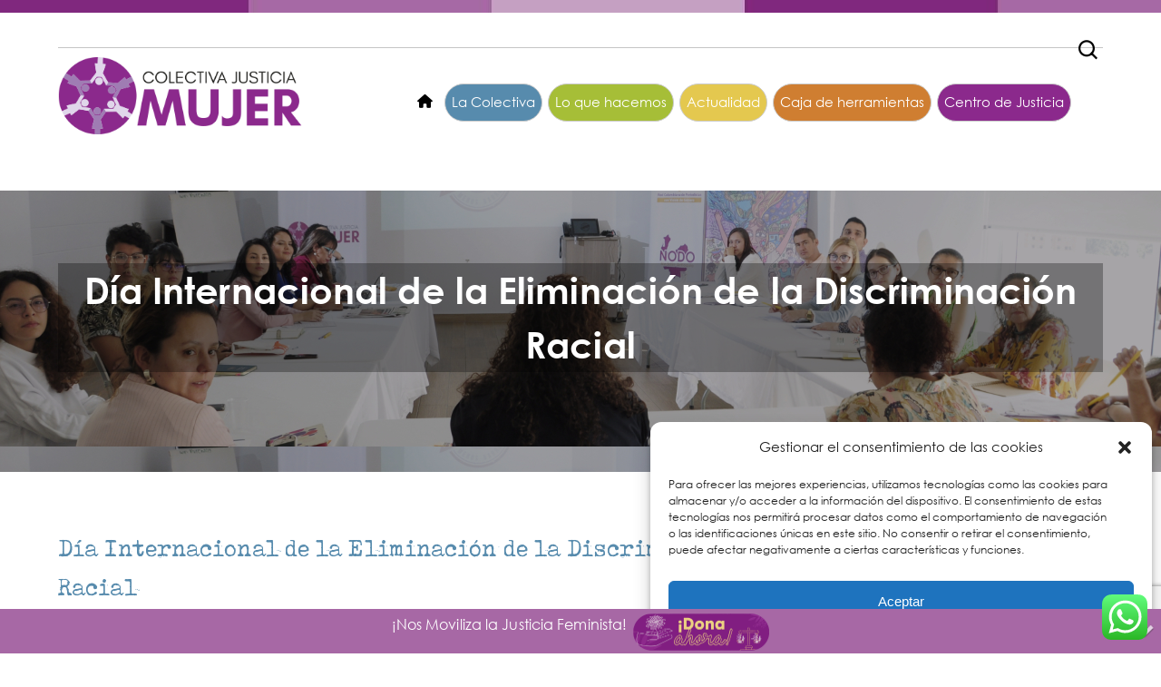

--- FILE ---
content_type: text/html; charset=UTF-8
request_url: https://colectivajusticiamujer.org/eventos/dia-internacional-de-la-eliminacion-de-la-discriminacion-racial-2027-03-21/
body_size: 49990
content:
<!DOCTYPE html><html lang="es" class="no-js"><head><meta charset="UTF-8"><meta name="viewport" content="width=device-width"><link rel="profile" href="https://gmpg.org/xfn/11"><link rel="pingback" href="https://colectivajusticiamujer.org/xmlrpc.php"><meta name='robots' content='index, follow, max-image-preview:large, max-snippet:-1, max-video-preview:-1' /><style>img:is([sizes="auto" i], [sizes^="auto," i]) { contain-intrinsic-size: 3000px 1500px }</style> <script src="[data-uri]" defer></script> <meta name="google-site-verification" content="meciR5R7dJzUv4azKRpelzmOdl7mNCssHU06cWuGykU" /><meta name="msvalidate.01" content="D8A7B2CF3D87F737FF5A8A747E967F83" /><meta name="yandex-verification" content="37ec5c5d194f073b" /><title>Día Internacional de la Eliminación de la Discriminación Racial - Colectiva Justicia Mujer</title><link rel="canonical" href="https://colectivajusticiamujer.org/eventos/dia-internacional-de-la-eliminacion-de-la-discriminacion-racial-2027-03-21/" /><meta property="og:locale" content="es_ES" /><meta property="og:type" content="article" /><meta property="og:title" content="Día Internacional de la Eliminación de la Discriminación Racial - Colectiva Justicia Mujer" /><meta property="og:description" content="21 marzo @ Todo el día -" /><meta property="og:url" content="https://colectivajusticiamujer.org/eventos/dia-internacional-de-la-eliminacion-de-la-discriminacion-racial-2027-03-21/" /><meta property="og:site_name" content="Colectiva Justicia Mujer" /><meta property="article:publisher" content="http://www.facebook.com/ColectivaJusticiaMujer" /><meta name="twitter:card" content="summary_large_image" /> <script type="application/ld+json" class="yoast-schema-graph">{"@context":"https://schema.org","@graph":[{"@type":"WebPage","@id":"https://colectivajusticiamujer.org/eventos/dia-internacional-de-la-eliminacion-de-la-discriminacion-racial-2027-03-21/","url":"https://colectivajusticiamujer.org/eventos/dia-internacional-de-la-eliminacion-de-la-discriminacion-racial-2027-03-21/","name":"Día Internacional de la Eliminación de la Discriminación Racial - Colectiva Justicia Mujer","isPartOf":{"@id":"https://colectivajusticiamujer.org/#website"},"datePublished":"2023-11-17T04:50:19+00:00","breadcrumb":{"@id":"https://colectivajusticiamujer.org/eventos/dia-internacional-de-la-eliminacion-de-la-discriminacion-racial-2027-03-21/#breadcrumb"},"inLanguage":"es","potentialAction":[{"@type":"ReadAction","target":["https://colectivajusticiamujer.org/eventos/dia-internacional-de-la-eliminacion-de-la-discriminacion-racial-2027-03-21/"]}]},{"@type":"BreadcrumbList","@id":"https://colectivajusticiamujer.org/eventos/dia-internacional-de-la-eliminacion-de-la-discriminacion-racial-2027-03-21/#breadcrumb","itemListElement":[{"@type":"ListItem","position":1,"name":"Portada","item":"https://colectivajusticiamujer.org/"},{"@type":"ListItem","position":2,"name":"Eventos","item":"https://colectivajusticiamujer.org/eventos/"},{"@type":"ListItem","position":3,"name":"Día Internacional de la Eliminación de la Discriminación Racial"}]},{"@type":"WebSite","@id":"https://colectivajusticiamujer.org/#website","url":"https://colectivajusticiamujer.org/","name":"Colectiva Justicia Mujer","description":"Colectiva Justicia Mujer","publisher":{"@id":"https://colectivajusticiamujer.org/#organization"},"potentialAction":[{"@type":"SearchAction","target":{"@type":"EntryPoint","urlTemplate":"https://colectivajusticiamujer.org/?s={search_term_string}"},"query-input":{"@type":"PropertyValueSpecification","valueRequired":true,"valueName":"search_term_string"}}],"inLanguage":"es"},{"@type":"Organization","@id":"https://colectivajusticiamujer.org/#organization","name":"Colectiva Justicia Mujer","url":"https://colectivajusticiamujer.org/","logo":{"@type":"ImageObject","inLanguage":"es","@id":"https://colectivajusticiamujer.org/#/schema/logo/image/","url":"https://i0.wp.com/colectivajusticiamujer.org/wp-content/uploads/2019/09/colectiva_justicia_mujer.png?fit=359%2C114&ssl=1","contentUrl":"https://i0.wp.com/colectivajusticiamujer.org/wp-content/uploads/2019/09/colectiva_justicia_mujer.png?fit=359%2C114&ssl=1","width":359,"height":114,"caption":"Colectiva Justicia Mujer"},"image":{"@id":"https://colectivajusticiamujer.org/#/schema/logo/image/"},"sameAs":["http://www.facebook.com/ColectivaJusticiaMujer","http://www.instagram.com/colectiva_justicia_mujer","https://www.linkedin.com/company/corporacin-colectiva-justicia-mujer/"]}]}</script> <link rel='dns-prefetch' href='//stats.wp.com' /><link rel='dns-prefetch' href='//www.googletagmanager.com' /><link rel='dns-prefetch' href='//maxcdn.bootstrapcdn.com' /><link rel='dns-prefetch' href='//fonts.googleapis.com' /><link rel='dns-prefetch' href='//use.fontawesome.com' /><link rel='preconnect' href='//i0.wp.com' /><link rel='preconnect' href='//c0.wp.com' /><link rel="alternate" type="application/rss+xml" title="Colectiva Justicia Mujer &raquo; Feed" href="https://colectivajusticiamujer.org/feed/" /><link rel="alternate" type="application/rss+xml" title="Colectiva Justicia Mujer &raquo; Feed de los comentarios" href="https://colectivajusticiamujer.org/comments/feed/" /> <script type="text/javascript" src="[data-uri]" defer></script> <link data-optimized="2" rel="stylesheet" href="https://colectivajusticiamujer.org/wp-content/litespeed/css/8d4ab694b0d3ae71345078e572eca938.css?ver=27aad" /><style id='wp-emoji-styles-inline-css' type='text/css'>img.wp-smiley, img.emoji {
		display: inline !important;
		border: none !important;
		box-shadow: none !important;
		height: 1em !important;
		width: 1em !important;
		margin: 0 0.07em !important;
		vertical-align: -0.1em !important;
		background: none !important;
		padding: 0 !important;
	}</style><link rel='stylesheet' id='wp-block-library-css' href='https://c0.wp.com/c/6.8.3/wp-includes/css/dist/block-library/style.min.css' type='text/css' media='all' /><style id='classic-theme-styles-inline-css' type='text/css'>/*! This file is auto-generated */
.wp-block-button__link{color:#fff;background-color:#32373c;border-radius:9999px;box-shadow:none;text-decoration:none;padding:calc(.667em + 2px) calc(1.333em + 2px);font-size:1.125em}.wp-block-file__button{background:#32373c;color:#fff;text-decoration:none}</style><link rel='stylesheet' id='wp-components-css' href='https://c0.wp.com/c/6.8.3/wp-includes/css/dist/components/style.min.css' type='text/css' media='all' /><link rel='stylesheet' id='wp-preferences-css' href='https://c0.wp.com/c/6.8.3/wp-includes/css/dist/preferences/style.min.css' type='text/css' media='all' /><link rel='stylesheet' id='wp-block-editor-css' href='https://c0.wp.com/c/6.8.3/wp-includes/css/dist/block-editor/style.min.css' type='text/css' media='all' /><style id='pdfemb-pdf-embedder-viewer-style-inline-css' type='text/css'>.wp-block-pdfemb-pdf-embedder-viewer{max-width:none}</style><link rel='stylesheet' id='mediaelement-css' href='https://c0.wp.com/c/6.8.3/wp-includes/js/mediaelement/mediaelementplayer-legacy.min.css' type='text/css' media='all' /><link rel='stylesheet' id='wp-mediaelement-css' href='https://c0.wp.com/c/6.8.3/wp-includes/js/mediaelement/wp-mediaelement.min.css' type='text/css' media='all' /><style id='jetpack-sharing-buttons-style-inline-css' type='text/css'>.jetpack-sharing-buttons__services-list{display:flex;flex-direction:row;flex-wrap:wrap;gap:0;list-style-type:none;margin:5px;padding:0}.jetpack-sharing-buttons__services-list.has-small-icon-size{font-size:12px}.jetpack-sharing-buttons__services-list.has-normal-icon-size{font-size:16px}.jetpack-sharing-buttons__services-list.has-large-icon-size{font-size:24px}.jetpack-sharing-buttons__services-list.has-huge-icon-size{font-size:36px}@media print{.jetpack-sharing-buttons__services-list{display:none!important}}.editor-styles-wrapper .wp-block-jetpack-sharing-buttons{gap:0;padding-inline-start:0}ul.jetpack-sharing-buttons__services-list.has-background{padding:1.25em 2.375em}</style><style id='filebird-block-filebird-gallery-style-inline-css' type='text/css'>ul.filebird-block-filebird-gallery{margin:auto!important;padding:0!important;width:100%}ul.filebird-block-filebird-gallery.layout-grid{display:grid;grid-gap:20px;align-items:stretch;grid-template-columns:repeat(var(--columns),1fr);justify-items:stretch}ul.filebird-block-filebird-gallery.layout-grid li img{border:1px solid #ccc;box-shadow:2px 2px 6px 0 rgba(0,0,0,.3);height:100%;max-width:100%;-o-object-fit:cover;object-fit:cover;width:100%}ul.filebird-block-filebird-gallery.layout-masonry{-moz-column-count:var(--columns);-moz-column-gap:var(--space);column-gap:var(--space);-moz-column-width:var(--min-width);columns:var(--min-width) var(--columns);display:block;overflow:auto}ul.filebird-block-filebird-gallery.layout-masonry li{margin-bottom:var(--space)}ul.filebird-block-filebird-gallery li{list-style:none}ul.filebird-block-filebird-gallery li figure{height:100%;margin:0;padding:0;position:relative;width:100%}ul.filebird-block-filebird-gallery li figure figcaption{background:linear-gradient(0deg,rgba(0,0,0,.7),rgba(0,0,0,.3) 70%,transparent);bottom:0;box-sizing:border-box;color:#fff;font-size:.8em;margin:0;max-height:100%;overflow:auto;padding:3em .77em .7em;position:absolute;text-align:center;width:100%;z-index:2}ul.filebird-block-filebird-gallery li figure figcaption a{color:inherit}</style><style id='font-awesome-svg-styles-default-inline-css' type='text/css'>.svg-inline--fa {
  display: inline-block;
  height: 1em;
  overflow: visible;
  vertical-align: -.125em;
}</style><style id='font-awesome-svg-styles-inline-css' type='text/css'>.wp-block-font-awesome-icon svg::before,
   .wp-rich-text-font-awesome-icon svg::before {content: unset;}</style><style id='global-styles-inline-css' type='text/css'>:root{--wp--preset--aspect-ratio--square: 1;--wp--preset--aspect-ratio--4-3: 4/3;--wp--preset--aspect-ratio--3-4: 3/4;--wp--preset--aspect-ratio--3-2: 3/2;--wp--preset--aspect-ratio--2-3: 2/3;--wp--preset--aspect-ratio--16-9: 16/9;--wp--preset--aspect-ratio--9-16: 9/16;--wp--preset--color--black: #000000;--wp--preset--color--cyan-bluish-gray: #abb8c3;--wp--preset--color--white: #ffffff;--wp--preset--color--pale-pink: #f78da7;--wp--preset--color--vivid-red: #cf2e2e;--wp--preset--color--luminous-vivid-orange: #ff6900;--wp--preset--color--luminous-vivid-amber: #fcb900;--wp--preset--color--light-green-cyan: #7bdcb5;--wp--preset--color--vivid-green-cyan: #00d084;--wp--preset--color--pale-cyan-blue: #8ed1fc;--wp--preset--color--vivid-cyan-blue: #0693e3;--wp--preset--color--vivid-purple: #9b51e0;--wp--preset--gradient--vivid-cyan-blue-to-vivid-purple: linear-gradient(135deg,rgba(6,147,227,1) 0%,rgb(155,81,224) 100%);--wp--preset--gradient--light-green-cyan-to-vivid-green-cyan: linear-gradient(135deg,rgb(122,220,180) 0%,rgb(0,208,130) 100%);--wp--preset--gradient--luminous-vivid-amber-to-luminous-vivid-orange: linear-gradient(135deg,rgba(252,185,0,1) 0%,rgba(255,105,0,1) 100%);--wp--preset--gradient--luminous-vivid-orange-to-vivid-red: linear-gradient(135deg,rgba(255,105,0,1) 0%,rgb(207,46,46) 100%);--wp--preset--gradient--very-light-gray-to-cyan-bluish-gray: linear-gradient(135deg,rgb(238,238,238) 0%,rgb(169,184,195) 100%);--wp--preset--gradient--cool-to-warm-spectrum: linear-gradient(135deg,rgb(74,234,220) 0%,rgb(151,120,209) 20%,rgb(207,42,186) 40%,rgb(238,44,130) 60%,rgb(251,105,98) 80%,rgb(254,248,76) 100%);--wp--preset--gradient--blush-light-purple: linear-gradient(135deg,rgb(255,206,236) 0%,rgb(152,150,240) 100%);--wp--preset--gradient--blush-bordeaux: linear-gradient(135deg,rgb(254,205,165) 0%,rgb(254,45,45) 50%,rgb(107,0,62) 100%);--wp--preset--gradient--luminous-dusk: linear-gradient(135deg,rgb(255,203,112) 0%,rgb(199,81,192) 50%,rgb(65,88,208) 100%);--wp--preset--gradient--pale-ocean: linear-gradient(135deg,rgb(255,245,203) 0%,rgb(182,227,212) 50%,rgb(51,167,181) 100%);--wp--preset--gradient--electric-grass: linear-gradient(135deg,rgb(202,248,128) 0%,rgb(113,206,126) 100%);--wp--preset--gradient--midnight: linear-gradient(135deg,rgb(2,3,129) 0%,rgb(40,116,252) 100%);--wp--preset--font-size--small: 13px;--wp--preset--font-size--medium: 20px;--wp--preset--font-size--large: 36px;--wp--preset--font-size--x-large: 42px;--wp--preset--spacing--20: 0.44rem;--wp--preset--spacing--30: 0.67rem;--wp--preset--spacing--40: 1rem;--wp--preset--spacing--50: 1.5rem;--wp--preset--spacing--60: 2.25rem;--wp--preset--spacing--70: 3.38rem;--wp--preset--spacing--80: 5.06rem;--wp--preset--shadow--natural: 6px 6px 9px rgba(0, 0, 0, 0.2);--wp--preset--shadow--deep: 12px 12px 50px rgba(0, 0, 0, 0.4);--wp--preset--shadow--sharp: 6px 6px 0px rgba(0, 0, 0, 0.2);--wp--preset--shadow--outlined: 6px 6px 0px -3px rgba(255, 255, 255, 1), 6px 6px rgba(0, 0, 0, 1);--wp--preset--shadow--crisp: 6px 6px 0px rgba(0, 0, 0, 1);}:where(.is-layout-flex){gap: 0.5em;}:where(.is-layout-grid){gap: 0.5em;}body .is-layout-flex{display: flex;}.is-layout-flex{flex-wrap: wrap;align-items: center;}.is-layout-flex > :is(*, div){margin: 0;}body .is-layout-grid{display: grid;}.is-layout-grid > :is(*, div){margin: 0;}:where(.wp-block-columns.is-layout-flex){gap: 2em;}:where(.wp-block-columns.is-layout-grid){gap: 2em;}:where(.wp-block-post-template.is-layout-flex){gap: 1.25em;}:where(.wp-block-post-template.is-layout-grid){gap: 1.25em;}.has-black-color{color: var(--wp--preset--color--black) !important;}.has-cyan-bluish-gray-color{color: var(--wp--preset--color--cyan-bluish-gray) !important;}.has-white-color{color: var(--wp--preset--color--white) !important;}.has-pale-pink-color{color: var(--wp--preset--color--pale-pink) !important;}.has-vivid-red-color{color: var(--wp--preset--color--vivid-red) !important;}.has-luminous-vivid-orange-color{color: var(--wp--preset--color--luminous-vivid-orange) !important;}.has-luminous-vivid-amber-color{color: var(--wp--preset--color--luminous-vivid-amber) !important;}.has-light-green-cyan-color{color: var(--wp--preset--color--light-green-cyan) !important;}.has-vivid-green-cyan-color{color: var(--wp--preset--color--vivid-green-cyan) !important;}.has-pale-cyan-blue-color{color: var(--wp--preset--color--pale-cyan-blue) !important;}.has-vivid-cyan-blue-color{color: var(--wp--preset--color--vivid-cyan-blue) !important;}.has-vivid-purple-color{color: var(--wp--preset--color--vivid-purple) !important;}.has-black-background-color{background-color: var(--wp--preset--color--black) !important;}.has-cyan-bluish-gray-background-color{background-color: var(--wp--preset--color--cyan-bluish-gray) !important;}.has-white-background-color{background-color: var(--wp--preset--color--white) !important;}.has-pale-pink-background-color{background-color: var(--wp--preset--color--pale-pink) !important;}.has-vivid-red-background-color{background-color: var(--wp--preset--color--vivid-red) !important;}.has-luminous-vivid-orange-background-color{background-color: var(--wp--preset--color--luminous-vivid-orange) !important;}.has-luminous-vivid-amber-background-color{background-color: var(--wp--preset--color--luminous-vivid-amber) !important;}.has-light-green-cyan-background-color{background-color: var(--wp--preset--color--light-green-cyan) !important;}.has-vivid-green-cyan-background-color{background-color: var(--wp--preset--color--vivid-green-cyan) !important;}.has-pale-cyan-blue-background-color{background-color: var(--wp--preset--color--pale-cyan-blue) !important;}.has-vivid-cyan-blue-background-color{background-color: var(--wp--preset--color--vivid-cyan-blue) !important;}.has-vivid-purple-background-color{background-color: var(--wp--preset--color--vivid-purple) !important;}.has-black-border-color{border-color: var(--wp--preset--color--black) !important;}.has-cyan-bluish-gray-border-color{border-color: var(--wp--preset--color--cyan-bluish-gray) !important;}.has-white-border-color{border-color: var(--wp--preset--color--white) !important;}.has-pale-pink-border-color{border-color: var(--wp--preset--color--pale-pink) !important;}.has-vivid-red-border-color{border-color: var(--wp--preset--color--vivid-red) !important;}.has-luminous-vivid-orange-border-color{border-color: var(--wp--preset--color--luminous-vivid-orange) !important;}.has-luminous-vivid-amber-border-color{border-color: var(--wp--preset--color--luminous-vivid-amber) !important;}.has-light-green-cyan-border-color{border-color: var(--wp--preset--color--light-green-cyan) !important;}.has-vivid-green-cyan-border-color{border-color: var(--wp--preset--color--vivid-green-cyan) !important;}.has-pale-cyan-blue-border-color{border-color: var(--wp--preset--color--pale-cyan-blue) !important;}.has-vivid-cyan-blue-border-color{border-color: var(--wp--preset--color--vivid-cyan-blue) !important;}.has-vivid-purple-border-color{border-color: var(--wp--preset--color--vivid-purple) !important;}.has-vivid-cyan-blue-to-vivid-purple-gradient-background{background: var(--wp--preset--gradient--vivid-cyan-blue-to-vivid-purple) !important;}.has-light-green-cyan-to-vivid-green-cyan-gradient-background{background: var(--wp--preset--gradient--light-green-cyan-to-vivid-green-cyan) !important;}.has-luminous-vivid-amber-to-luminous-vivid-orange-gradient-background{background: var(--wp--preset--gradient--luminous-vivid-amber-to-luminous-vivid-orange) !important;}.has-luminous-vivid-orange-to-vivid-red-gradient-background{background: var(--wp--preset--gradient--luminous-vivid-orange-to-vivid-red) !important;}.has-very-light-gray-to-cyan-bluish-gray-gradient-background{background: var(--wp--preset--gradient--very-light-gray-to-cyan-bluish-gray) !important;}.has-cool-to-warm-spectrum-gradient-background{background: var(--wp--preset--gradient--cool-to-warm-spectrum) !important;}.has-blush-light-purple-gradient-background{background: var(--wp--preset--gradient--blush-light-purple) !important;}.has-blush-bordeaux-gradient-background{background: var(--wp--preset--gradient--blush-bordeaux) !important;}.has-luminous-dusk-gradient-background{background: var(--wp--preset--gradient--luminous-dusk) !important;}.has-pale-ocean-gradient-background{background: var(--wp--preset--gradient--pale-ocean) !important;}.has-electric-grass-gradient-background{background: var(--wp--preset--gradient--electric-grass) !important;}.has-midnight-gradient-background{background: var(--wp--preset--gradient--midnight) !important;}.has-small-font-size{font-size: var(--wp--preset--font-size--small) !important;}.has-medium-font-size{font-size: var(--wp--preset--font-size--medium) !important;}.has-large-font-size{font-size: var(--wp--preset--font-size--large) !important;}.has-x-large-font-size{font-size: var(--wp--preset--font-size--x-large) !important;}
:where(.wp-block-post-template.is-layout-flex){gap: 1.25em;}:where(.wp-block-post-template.is-layout-grid){gap: 1.25em;}
:where(.wp-block-columns.is-layout-flex){gap: 2em;}:where(.wp-block-columns.is-layout-grid){gap: 2em;}
:root :where(.wp-block-pullquote){font-size: 1.5em;line-height: 1.6;}</style><style id='woocommerce-inline-inline-css' type='text/css'>.woocommerce form .form-row .required { visibility: visible; }</style><link rel='stylesheet' id='woofolio-font-awesome-css' href='https://maxcdn.bootstrapcdn.com/font-awesome/4.3.0/css/font-awesome.min.css?ver=1.0.0' type='text/css' media='all' /><style id='vincent-theme-style-inline-css' type='text/css'>/*TYPOGRAPHY*/#main-nav > ul > li > a, .nav-top-cart-wrapper .shopping-cart-items-count, .search-style-fullscreen .search-field, .search-style-fullscreen .search-submit, .hentry .post-link a, .hentry .post-tags, .products li .product-info .button, .products li .product-info .added_to_cart, .nav-top-cart-wrapper .nav-shop-cart .buttons > a{font-family:"Lato";}.special-font, #featured-title .main-title, .hentry .first-cat{font-family:"Playfair Display";}/*CUSTOMIZER STYLING*/.header-style-2 #site-header:after{opacity:0.0001;}#footer{background-color:#05a85a;}</style><link rel='stylesheet' id='font-awesome-official-css' href='https://use.fontawesome.com/releases/v6.5.1/css/all.css' type='text/css' media='all' integrity="sha384-t1nt8BQoYMLFN5p42tRAtuAAFQaCQODekUVeKKZrEnEyp4H2R0RHFz0KWpmj7i8g" crossorigin="anonymous" /><style id='heateor_sss_frontend_css-inline-css' type='text/css'>.heateor_sss_button_instagram span.heateor_sss_svg,a.heateor_sss_instagram span.heateor_sss_svg{background:radial-gradient(circle at 30% 107%,#fdf497 0,#fdf497 5%,#fd5949 45%,#d6249f 60%,#285aeb 90%)}div.heateor_sss_horizontal_sharing a.heateor_sss_button_instagram span{background:#588CAE!important;}div.heateor_sss_standard_follow_icons_container a.heateor_sss_button_instagram span{background:#588CAE}div.heateor_sss_vertical_sharing  a.heateor_sss_button_instagram span{background:#588CAE!important;}div.heateor_sss_floating_follow_icons_container a.heateor_sss_button_instagram span{background:#588CAE}.heateor_sss_horizontal_sharing .heateor_sss_svg,.heateor_sss_standard_follow_icons_container .heateor_sss_svg{background-color:#588CAE!important;background:#588CAE!important;color:#ffffff;border-width:0px;border-style:solid;border-color:transparent}.heateor_sss_horizontal_sharing span.heateor_sss_svg:hover,.heateor_sss_standard_follow_icons_container span.heateor_sss_svg:hover{border-color:transparent;}.heateor_sss_vertical_sharing span.heateor_sss_svg,.heateor_sss_floating_follow_icons_container span.heateor_sss_svg{background-color:#588CAE!important;background:#588CAE!important;color:#ffffff;border-width:0px;border-style:solid;border-color:transparent;}.heateor_sss_vertical_sharing span.heateor_sss_svg:hover,.heateor_sss_floating_follow_icons_container span.heateor_sss_svg:hover{border-color:transparent;}</style><link rel='stylesheet' id='font-awesome-official-v4shim-css' href='https://use.fontawesome.com/releases/v6.5.1/css/v4-shims.css' type='text/css' media='all' integrity="sha384-5Jfdy0XO8+vjCRofsSnGmxGSYjLfsjjTOABKxVr8BkfvlaAm14bIJc7Jcjfq/xQI" crossorigin="anonymous" />
<script type="text/javascript" src="https://c0.wp.com/c/6.8.3/wp-includes/js/jquery/jquery.min.js" id="jquery-core-js"></script> <script type="text/javascript" src="https://c0.wp.com/c/6.8.3/wp-includes/js/jquery/jquery-migrate.min.js" id="jquery-migrate-js" defer data-deferred="1"></script> <script type="text/javascript" src="https://colectivajusticiamujer.org/wp-content/plugins/gridlist-view-for-woocommerce/js/jquery.cookie.js?ver=1.1.8.1" id="berocket_jquery_cookie-js" defer data-deferred="1"></script> <script type="text/javascript" id="berocket_lgv_grid_list-js-extra" src="[data-uri]" defer></script> <script type="text/javascript" src="https://colectivajusticiamujer.org/wp-content/plugins/gridlist-view-for-woocommerce/js/grid_view.js?ver=1.1.8.1" id="berocket_lgv_grid_list-js" defer data-deferred="1"></script> <script type="text/javascript" src="https://colectivajusticiamujer.org/wp-content/plugins/burst-statistics/assets/js/timeme/timeme.min.js?ver=1769152980" id="burst-timeme-js" defer data-deferred="1"></script> <script type="text/javascript" src="https://c0.wp.com/c/6.8.3/wp-includes/js/jquery/ui/core.min.js" id="jquery-ui-core-js" defer data-deferred="1"></script> <script type="text/javascript" src="https://c0.wp.com/c/6.8.3/wp-includes/js/jquery/ui/mouse.min.js" id="jquery-ui-mouse-js" defer data-deferred="1"></script> <script type="text/javascript" src="https://c0.wp.com/c/6.8.3/wp-includes/js/jquery/ui/sortable.min.js" id="jquery-ui-sortable-js" defer data-deferred="1"></script> <script type="text/javascript" src="https://c0.wp.com/c/6.8.3/wp-includes/js/jquery/ui/datepicker.min.js" id="jquery-ui-datepicker-js" defer data-deferred="1"></script> <script type="text/javascript" id="jquery-ui-datepicker-js-after" src="[data-uri]" defer></script> <script type="text/javascript" src="https://c0.wp.com/c/6.8.3/wp-includes/js/jquery/ui/resizable.min.js" id="jquery-ui-resizable-js" defer data-deferred="1"></script> <script type="text/javascript" src="https://c0.wp.com/c/6.8.3/wp-includes/js/jquery/ui/draggable.min.js" id="jquery-ui-draggable-js" defer data-deferred="1"></script> <script type="text/javascript" src="https://c0.wp.com/c/6.8.3/wp-includes/js/jquery/ui/controlgroup.min.js" id="jquery-ui-controlgroup-js" defer data-deferred="1"></script> <script type="text/javascript" src="https://c0.wp.com/c/6.8.3/wp-includes/js/jquery/ui/checkboxradio.min.js" id="jquery-ui-checkboxradio-js" defer data-deferred="1"></script> <script type="text/javascript" src="https://c0.wp.com/c/6.8.3/wp-includes/js/jquery/ui/button.min.js" id="jquery-ui-button-js" defer data-deferred="1"></script> <script type="text/javascript" src="https://c0.wp.com/c/6.8.3/wp-includes/js/jquery/ui/dialog.min.js" id="jquery-ui-dialog-js" defer data-deferred="1"></script> <script type="text/javascript" id="events-manager-js-extra" src="[data-uri]" defer></script> <script type="text/javascript" src="https://colectivajusticiamujer.org/wp-content/plugins/events-manager/includes/js/events-manager.js?ver=7.2.3.1" id="events-manager-js" defer data-deferred="1"></script> <script type="text/javascript" src="https://colectivajusticiamujer.org/wp-content/plugins/events-manager/includes/external/flatpickr/l10n/es.js?ver=7.2.3.1" id="em-flatpickr-localization-js" defer data-deferred="1"></script> <script type="text/javascript" src="https://c0.wp.com/p/woocommerce/10.4.3/assets/js/jquery-blockui/jquery.blockUI.min.js" id="wc-jquery-blockui-js" data-wp-strategy="defer"></script> <script type="text/javascript" id="wc-add-to-cart-js-extra" src="[data-uri]" defer></script> <script type="text/javascript" src="https://c0.wp.com/p/woocommerce/10.4.3/assets/js/frontend/add-to-cart.min.js" id="wc-add-to-cart-js" data-wp-strategy="defer"></script> <script type="text/javascript" src="https://c0.wp.com/p/woocommerce/10.4.3/assets/js/js-cookie/js.cookie.min.js" id="wc-js-cookie-js" defer="defer" data-wp-strategy="defer"></script> <script type="text/javascript" id="woocommerce-js-extra" src="[data-uri]" defer></script> <script type="text/javascript" src="https://c0.wp.com/p/woocommerce/10.4.3/assets/js/frontend/woocommerce.min.js" id="woocommerce-js" defer="defer" data-wp-strategy="defer"></script> <script type="text/javascript" src="https://colectivajusticiamujer.org/wp-content/plugins/js_composer/assets/js/vendors/woocommerce-add-to-cart.js?ver=8.7.2" id="vc_woocommerce-add-to-cart-js-js" defer data-deferred="1"></script> <script data-service="jetpack-statistics" data-category="statistics" type="text/plain" data-cmplz-src="https://stats.wp.com/s-202604.js" id="woocommerce-analytics-js" defer="defer" data-wp-strategy="defer"></script> 
 <script type="text/javascript" src="https://www.googletagmanager.com/gtag/js?id=GT-MQRZT7XN" id="google_gtagjs-js" defer data-deferred="1"></script> <script type="text/javascript" id="google_gtagjs-js-after" src="[data-uri]" defer></script> <script type="text/javascript" id="sib-front-js-js-extra" src="[data-uri]" defer></script> <script type="text/javascript" src="https://colectivajusticiamujer.org/wp-content/plugins/mailin/js/mailin-front.js?ver=1768461812" id="sib-front-js-js" defer data-deferred="1"></script> <script></script><link rel="https://api.w.org/" href="https://colectivajusticiamujer.org/wp-json/" /><link rel="alternate" title="oEmbed (JSON)" type="application/json+oembed" href="https://colectivajusticiamujer.org/wp-json/oembed/1.0/embed?url=https%3A%2F%2Fcolectivajusticiamujer.org%2Feventos%2Fdia-internacional-de-la-eliminacion-de-la-discriminacion-racial-2027-03-21%2F" /><link rel="alternate" title="oEmbed (XML)" type="text/xml+oembed" href="https://colectivajusticiamujer.org/wp-json/oembed/1.0/embed?url=https%3A%2F%2Fcolectivajusticiamujer.org%2Feventos%2Fdia-internacional-de-la-eliminacion-de-la-discriminacion-racial-2027-03-21%2F&#038;format=xml" /><meta name="generator" content="Redux 4.5.10" /><meta name="generator" content="Site Kit by Google 1.170.0" /><style>div.berocket_lgv_widget a.berocket_lgv_button{
                    width: 4em; height: 2em; font-size: 1em; line-height: 2em; color: rgb(204, 112, 0); border-radius: 0px; background: rgb(85, 85, 85) linear-gradient(rgb(85, 85, 85), rgb(0, 0, 0)) repeat scroll 0% 0%; border-width: 0px; border-color: rgb(0, 0, 0); box-shadow: rgb(17, 17, 17) 0px 0px 0px 1px inset, rgb(0, 0, 0) 0px -78px 1px -60px inset;                }
                                div.berocket_lgv_widget a.berocket_lgv_button:hover{
                    width: 4em; height: 2em; font-size: 1em; line-height: 2em; color: rgb(204, 112, 0); border-radius: 0px; background: rgb(0, 0, 0) linear-gradient(rgb(0, 0, 0), rgb(85, 85, 85)) repeat scroll 0% 0%; border-width: 0px; border-color: rgb(0, 0, 0); box-shadow: rgb(17, 17, 17) 0px 0px 0px 1px inset, rgb(0, 0, 0) 0px 78px 1px -60px inset;                }
                                div.berocket_lgv_widget a.berocket_lgv_button.selected{
                    width: 4em; height: 2em; font-size: 1em; line-height: 2em; color: rgb(204, 112, 0); border-radius: 0px; background: rgb(0, 0, 0) linear-gradient(rgb(0, 0, 0), rgb(85, 85, 85)) repeat scroll 0% 0%; border-width: 0px; border-color: rgb(0, 0, 0);                }</style> <script src="[data-uri]" defer></script> <meta name="generator" content="MasterSlider 3.11.0 - Responsive Touch Image Slider | avt.li/msf" /><style>img#wpstats{display:none}</style><style>.cmplz-hidden {
					display: none !important;
				}</style><link rel="shortcut icon" href="https://colectivajusticiamujer.org/wp-content/uploads/2019/09/favicon.png" type="image/x-icon"> <script src="[data-uri]" defer></script> <noscript><style>.woocommerce-product-gallery{ opacity: 1 !important; }</style></noscript><meta name="generator" content="Powered by WPBakery Page Builder - drag and drop page builder for WordPress."/> <script type="text/javascript" src="[data-uri]" defer></script> <style type="text/css" id="wp-custom-css">.heateor_sss_sharing_container{top:300px !important; left:-10px !important;}
.color-servicios p{color:white !important;}
.table-derecho{background:#0187ab !important;}

#featured-title #breadcrumbs .breadcrumb-trail > span{color:yellow !important;}
.image-info{display:none;}

#menu-item-6439 [aria-current="page"],.header-style-2 #main-nav > ul > #menu-item-6439 > a {
  background: #8b298c;
    color: #ffffff !important;
}
#menu-item-6439 li a:hover {
    background: #8b298c !important;
	color: #fff !important;}
#menu-item-6439 .sub-menu li a{ color:#8b298c !important;}

#menu-item-6439 .sub-menu li a:hover{ color:#fff!important;}

img.popupaoc-img{height:350px; width:350px;}
.popupaoc-image-popup{width:350px; height:350px;}

.paoc-popup-modal{background-color:rgba(255,255,255,0) !important; border-radius:10px !important;}
div.paoc-popup-modal-cnt{background-color:rgba(255,255,255,0.7) !important; border-radius:10px !important;}

.li-fundadoras a{color:#fff; font-family: 'Tox Typewriter';}
.li-fundadoras a:hover{color:#a0ca00;}
.li-fundadoras{text-align:center;}
.paoc-popup-modal-cnt strong{font-family: 'Tox Typewriter'; color:#8b298c; font-weight:800;}
.paoc-popup-modal-cnt p{font-family: 'Tox Typewriter'; text-align:justify;}

.sib-default-btn{background-color:#e4c84c !important; color:#000 !important;}

.wpb_heading.wpb_singleimage_heading{font-size:16px !important; color:#8b298c;}

.sib-email-area {margin: 0 0 0px !important;}

#featured-title .title-group{background:rgba(0,0,0,0.3);}

.servicios-home h4{font-size:18px !important; font-weight:700;}

.n2-section-smartslider{margin-top:5px !important;}
.sib_signup_box_inside_1{margin-top:-40px !important}
.sib-email-area input{color:#fff; padding-bottom: 0;}
.sib-email-area label{top:10px;}
.sib-NAME-area input{color:#fff; padding-bottom: 0;}
.sib-NAME-area label{top:10px;}
.sib-default-btn{font-size:14px !important; font-family: century; font-weight:700 !important; margin-top:-15px;}

/*Pestañas Verticales
.resp-vtabs ul.vresp-tabs-list {
width: 13% !important;
}
.resp-vtabs .vresp-tabs-container{
 width: 86% !important;
}*/
/*Tablas*/
.tablepress tbody td, .tablepress tfoot th{
padding: 8px 8px !important;
font-size: 13px !important;
}
/*
.vincent-icon-box.icon-left .icon{padding-top: 22px;}*/
.directorio-c{color:#0188AC; font-family: tox !important;}

.descargas-c{margin:20px 30px; border-bottom:2px dotted #0188AC; padding-bottom:30px}
.descargas-c>.button-wrap{margin: 0 auto !important;}

/*Woocomerce*/
.products li .product-info{display:none;}
ul.products.columns-2{list-style:none !important;}

.product-thumbnail img{width:50px !important;}

span.posted_in{display:none !important;}

#biblioteca-movil .accordion-heading.transparent{background: #8b298c !important;}

.berocket_lgv_additional_data .lgv_link h3{font-size:15px !important; font-weight:500 !important; font-family: Century !important;}

.heateor_sss_sharing_container{display:none !important;}

.em.pixelbones{ --font-family:arial, --font-size:14px; --font-weight: normal; --line-height:16px; color:#fff!important; --accent-color: white;}

.em-icon { filter: brightness(1%);}

.em-item-image-placeholder { filter: brightness(1%);}</style><noscript><style>.wpb_animate_when_almost_visible { opacity: 1; }</style></noscript></head><body data-rsssl=1 data-cmplz=1 class=" header-fixed sidebar-right site-layout-full-width header-style-2 cur-menu-1 is-single-post header-simple-search footer-no-subs wpb-js-composer js-comp-ver-8.7.2 vc_responsive" data-burst_id="23845" data-burst_type="event"><div id="wrapper" style=""><div id="page" class="clearfix animsition"><div id="site-header-wrap"><header id="site-header"><div id="site-header-inner" class="vincent-container"><div class="wrap-inner"><div id="site-logo" class="clearfix"><div id="site-logo-inner">
<a href="https://colectivajusticiamujer.org/" title="Colectiva Justicia Mujer" rel="home" class="main-logo"><img data-lazyloaded="1" src="[data-uri]" data-src="https://colectivajusticiamujer.org/wp-content/uploads/2019/09/colectiva_justicia_mujer.png" width=300 height=96 alt="Colectiva Justicia Mujer"  data-retina=https://colectivajusticiamujer.org/wp-content/uploads/2019/09/colectiva_justicia_mujer.png data-width=300 data-height=96 /><noscript><img src="https://colectivajusticiamujer.org/wp-content/uploads/2019/09/colectiva_justicia_mujer.png" width=300 height=96 alt="Colectiva Justicia Mujer"  data-retina=https://colectivajusticiamujer.org/wp-content/uploads/2019/09/colectiva_justicia_mujer.png data-width=300 data-height=96 /></noscript></a></div></div><div class="search_wrap search-style-fullscreen"><div class="search_form_wrap"><form role="search" method="get" class="search_form" action="https://colectivajusticiamujer.org/">
<input type="search" class="search-field" placeholder="keyword(s)" value="" name="s" title="Search for:" />
<button type="submit" class="search-submit" title="Search">SEARCH</button>
<a class="search-close"></a></form></div></div><ul class="nav-extend active"><li class="ext"><form role="search" method="get" action="https://colectivajusticiamujer.org/" class="search-form">
<input type="search" class="search-field" placeholder="Search..." value="" name="s" title="Search for:" />
<button type="submit" class="search-submit" title="Search">SEARCH</button></form></li></ul><div class="mobile-button"><span></span></div><nav id="main-nav" class="main-nav"><ul id="menu-primary-menu" class="menu"><li id="menu-item-5321" class="menu-item menu-item-type-post_type menu-item-object-page menu-item-home menu-item-5321"><a href="https://colectivajusticiamujer.org/"><span><i class="fa fa-home"></i></span></a></li><li id="menu-item-1369" class="menu-item menu-item-type-custom menu-item-object-custom menu-item-has-children menu-item-1369"><a href="https://colectivajusticiamujer.org/colectiva-justicia-mujer/"><span>La Colectiva</span></a><ul class="sub-menu"><li id="menu-item-6002" class="menu-item menu-item-type-custom menu-item-object-custom menu-item-6002"><a href="https://colectivajusticiamujer.org/colectiva-justicia-mujer/#surgimos"><span>Así surgimos</span></a></li><li id="menu-item-6003" class="menu-item menu-item-type-custom menu-item-object-custom menu-item-6003"><a href="https://colectivajusticiamujer.org/colectiva-justicia-mujer/#principios"><span>Principios</span></a></li><li id="menu-item-6004" class="menu-item menu-item-type-custom menu-item-object-custom menu-item-6004"><a href="https://colectivajusticiamujer.org/colectiva-justicia-mujer/#quienessomos"><span>Somos</span></a></li><li id="menu-item-6005" class="menu-item menu-item-type-custom menu-item-object-custom menu-item-6005"><a href="https://colectivajusticiamujer.org/colectiva-justicia-mujer/#equipo"><span>Equipo de Trabajo</span></a></li><li id="menu-item-6006" class="menu-item menu-item-type-custom menu-item-object-custom menu-item-6006"><a href="https://colectivajusticiamujer.org/colectiva-justicia-mujer/#reconocimientos"><span>Reconocimientos</span></a></li><li id="menu-item-6007" class="menu-item menu-item-type-custom menu-item-object-custom menu-item-6007"><a href="https://colectivajusticiamujer.org/colectiva-justicia-mujer/#alianzas"><span>Alianzas y redes</span></a></li></ul></li><li id="menu-item-2759" class="menu-item menu-item-type-custom menu-item-object-custom menu-item-has-children menu-item-2759"><a><span>Lo que hacemos</span></a><ul class="sub-menu"><li id="menu-item-5499" class="menu-item menu-item-type-post_type menu-item-object-page menu-item-has-children menu-item-5499"><a href="https://colectivajusticiamujer.org/lineas-estrategicas/"><span>Líneas Estratégicas</span></a><ul class="sub-menu"><li id="menu-item-30369" class="menu-item menu-item-type-post_type menu-item-object-page menu-item-has-children menu-item-30369"><a href="https://colectivajusticiamujer.org/linea-de-paz-y-justicia-transicional/"><span>Línea de Paz y Justicia Transicional</span></a><ul class="sub-menu"><li id="menu-item-30373" class="menu-item menu-item-type-post_type menu-item-object-page menu-item-has-children menu-item-30373"><a href="https://colectivajusticiamujer.org/juntas-por-la-paz/"><span>Juntas por la paz</span></a><ul class="sub-menu"><li id="menu-item-30376" class="menu-item menu-item-type-post_type menu-item-object-page menu-item-30376"><a href="https://colectivajusticiamujer.org/justicia-transicional/"><span>Justicia Transicional</span></a></li><li id="menu-item-30375" class="menu-item menu-item-type-post_type menu-item-object-page menu-item-30375"><a href="https://colectivajusticiamujer.org/recetas-comunitarias-para-la-paz/"><span>Recetas comunitarias para la paz</span></a></li><li id="menu-item-30374" class="menu-item menu-item-type-post_type menu-item-object-page menu-item-30374"><a href="https://colectivajusticiamujer.org/la-paz-en-colectiva/"><span>La paz en colectiva</span></a></li></ul></li><li id="menu-item-30370" class="menu-item menu-item-type-post_type menu-item-object-page menu-item-30370"><a href="https://colectivajusticiamujer.org/la-paz-es-con-las-mujeres/"><span>La paz es con las mujeres</span></a></li><li id="menu-item-30371" class="menu-item menu-item-type-post_type menu-item-object-page menu-item-30371"><a href="https://colectivajusticiamujer.org/asi-hacemos-politica-feminista/"><span>Así hacemos política feminista</span></a></li><li id="menu-item-30372" class="menu-item menu-item-type-post_type menu-item-object-page menu-item-30372"><a href="https://colectivajusticiamujer.org/defensoras/"><span>Defensoras</span></a></li></ul></li><li id="menu-item-26551" class="menu-item menu-item-type-post_type menu-item-object-page menu-item-has-children menu-item-26551"><a href="https://colectivajusticiamujer.org/justiciareproductiva/"><span>Línea Justicia Reproductiva DSDR</span></a><ul class="sub-menu"><li id="menu-item-26556" class="menu-item menu-item-type-post_type menu-item-object-page menu-item-26556"><a href="https://colectivajusticiamujer.org/somos-dsdr/"><span>Somos DSDR</span></a></li><li id="menu-item-26555" class="menu-item menu-item-type-post_type menu-item-object-page menu-item-26555"><a href="https://colectivajusticiamujer.org/servicios-dsdr/"><span>Nuestro quehacer DSDR</span></a></li><li id="menu-item-26554" class="menu-item menu-item-type-post_type menu-item-object-page menu-item-26554"><a href="https://colectivajusticiamujer.org/cajita-abortera-dsdr/"><span>Cajita abortera DSDR</span></a></li><li id="menu-item-26553" class="menu-item menu-item-type-post_type menu-item-object-page menu-item-26553"><a href="https://colectivajusticiamujer.org/glosario-dsdr/"><span>Glosario DSDR</span></a></li><li id="menu-item-26552" class="menu-item menu-item-type-post_type menu-item-object-page menu-item-26552"><a href="https://colectivajusticiamujer.org/te-acompanamos-dsdr/"><span>Te acompañamos DSDR</span></a></li></ul></li></ul></li><li id="menu-item-5597" class="menu-item menu-item-type-custom menu-item-object-custom menu-item-5597"><a href="https://colectivajusticiamujer.org/lineas-estrategicas/#servicios"><span>Servicios</span></a></li><li id="menu-item-5598" class="menu-item menu-item-type-custom menu-item-object-custom menu-item-5598"><a href="https://colectivajusticiamujer.org/lineas-estrategicas/#proyectos"><span>Proyectos</span></a></li><li id="menu-item-5657" class="menu-item menu-item-type-post_type menu-item-object-page menu-item-5657"><a href="https://colectivajusticiamujer.org/resultados-anuales/"><span>Resultados</span></a></li><li id="menu-item-5599" class="menu-item menu-item-type-post_type menu-item-object-page menu-item-5599"><a href="https://colectivajusticiamujer.org/trabaja-encolectiva/"><span>Trabaja #EnColectiva</span></a></li><li id="menu-item-6095" class="menu-item menu-item-type-post_type menu-item-object-page menu-item-6095"><a href="https://colectivajusticiamujer.org/trabaja-encolectiva/"><span>Voluntariado #EnColectiva</span></a></li></ul></li><li id="menu-item-6009" class="menu-item menu-item-type-custom menu-item-object-custom menu-item-has-children menu-item-6009"><a href="#"><span>Actualidad</span></a><ul class="sub-menu"><li id="menu-item-5679" class="menu-item menu-item-type-post_type menu-item-object-page menu-item-5679"><a href="https://colectivajusticiamujer.org/noticiasencolectiva/"><span>#NoticiasEnColectiva</span></a></li><li id="menu-item-6998" class="menu-item menu-item-type-post_type menu-item-object-page menu-item-6998"><a href="https://colectivajusticiamujer.org/colectiva-en-medios/"><span>#ColectivaEnMedios</span></a></li></ul></li><li id="menu-item-5690" class="menu-item menu-item-type-custom menu-item-object-custom menu-item-has-children menu-item-5690"><a href="#"><span>Caja de herramientas</span></a><ul class="sub-menu"><li id="menu-item-5823" class="menu-item menu-item-type-post_type menu-item-object-page menu-item-5823"><a href="https://colectivajusticiamujer.org/biblioteca-2-2/"><span>Biblioteca</span></a></li><li id="menu-item-5520" class="menu-item menu-item-type-custom menu-item-object-custom menu-item-5520"><a href="https://educacion.colectivajusticiamujer.org/educacion/"><span>Modelo Más Justicia Menos Barreras</span></a></li><li id="menu-item-6591" class="menu-item menu-item-type-post_type menu-item-object-page menu-item-6591"><a href="https://colectivajusticiamujer.org/activismo-virtual/"><span>Activismo Virtual</span></a></li><li id="menu-item-6594" class="menu-item menu-item-type-post_type menu-item-object-page menu-item-6594"><a href="https://colectivajusticiamujer.org/activismo-juridico/"><span>Activismo Jurídico</span></a></li></ul></li><li id="menu-item-6439" class="menu-item menu-item-type-post_type menu-item-object-page menu-item-has-children menu-item-6439"><a href="https://colectivajusticiamujer.org/centrodejusticia/"><span>Centro de Justicia</span></a><ul class="sub-menu"><li id="menu-item-13469" class="menu-item menu-item-type-custom menu-item-object-custom menu-item-13469"><a href="https://colectivajusticiamujer.org/centro-de-justicia/"><span>Inicio</span></a></li><li id="menu-item-13635" class="menu-item menu-item-type-post_type menu-item-object-page menu-item-13635"><a href="https://colectivajusticiamujer.org/centro-de-justicia-equipo/"><span>Equipo</span></a></li><li id="menu-item-13633" class="menu-item menu-item-type-post_type menu-item-object-page menu-item-13633"><a href="https://colectivajusticiamujer.org/centro-de-justicia-servicios/"><span>Servicios</span></a></li><li id="menu-item-13634" class="menu-item menu-item-type-post_type menu-item-object-page menu-item-13634"><a href="https://colectivajusticiamujer.org/centro-de-justicia-contacto/"><span>Contacto</span></a></li></ul></li></ul></nav></div></div></header></div><div id="featured-title" class="clearfix simple" style=""><div class="vincent-container clearfix"><div class="inner-wrap"><div class="title-group"><h1 class="main-title">
Día Internacional de la Eliminación de la Discriminación Racial</h1></div><div id="breadcrumbs"><div class="breadcrumbs-inner"><div class="breadcrumb-trail"></div></div></div></div></div></div><div id="main-content" class="site-main clearfix" style=""><div id="content-wrap" class="vincent-container"><div id="site-content" class="site-content clearfix"><div id="inner-content" class="inner-content-wrap"><article id="post-23845" class="clearfix post-23845 event type-event status-publish hentry"><div class="post-content-single-wrap"><h1 class="post-title">Día Internacional de la Eliminación de la Discriminación Racial</h1><div class="post-meta"><div class="post-meta-content"><div class="post-meta-content-inner">
<span class="post-meta-categories item"><span class="inner"></span></span></div></div></div><div class="post-content clearfix"><div class="em em-view-container" id="em-view-6" data-view="event"><div class="em pixelbones em-item em-item-single em-event em-event-single em-event-3780 " id="em-event-6" data-view-id="6"><section class="em-item-header"  style="--default-border:#_CATEGORYCOLOR;"><div class="em-item-meta"><section class="em-item-meta-column"><section class="em-event-when"><h3>Cuándo</h3><div class="em-item-meta-line em-event-date em-event-meta-datetime">
<span class="em-icon-calendar em-icon"></span>
21 marzo&nbsp;&nbsp;&nbsp;&nbsp;</div><div class="em-item-meta-line em-event-time em-event-meta-datetime">
<span class="em-icon-clock em-icon"></span>
Todo el día</div>
<button type="button" class="em-event-add-to-calendar em-tooltip-ddm em-clickable input" data-button-width="match" data-tooltip-class="em-add-to-calendar-tooltip" data-content="em-event-add-to-colendar-content-1089641738"><span class="em-icon em-icon-calendar"></span> Añadir al calendario</button><div class="em-tooltip-ddm-content em-event-add-to-calendar-content" id="em-event-add-to-colendar-content-1089641738">
<a class="em-a2c-download" href="https://colectivajusticiamujer.org/eventos/dia-internacional-de-la-eliminacion-de-la-discriminacion-racial-2027-03-21/ical/" target="_blank">Descargar ICS</a>
<a class="em-a2c-google" href="https://www.google.com/calendar/event?action=TEMPLATE&#038;text=D%C3%ADa+Internacional+de+la+Eliminaci%C3%B3n+de+la+Discriminaci%C3%B3n+Racial&#038;dates=20270321/20270322&#038;details=&#038;location=&#038;trp=false&#038;sprop=https%3A%2F%2Fcolectivajusticiamujer.org%2Feventos%2Fdia-internacional-de-la-eliminacion-de-la-discriminacion-racial-2027-03-21%2F&#038;sprop=name:Colectiva+Justicia+Mujer&#038;ctz=America%2FBogota" target="_blank">Google Calendar</a>
<a class="em-a2c-apple" href="webcal://colectivajusticiamujer.org/eventos/dia-internacional-de-la-eliminacion-de-la-discriminacion-racial-2027-03-21/ical/" target="_blank">iCalendar</a>
<a class="em-a2c-office" href="https://outlook.office.com/calendar/0/deeplink/compose?allday=true&#038;body=&#038;location=&#038;path=/calendar/action/compose&#038;rru=addevent&#038;startdt=2027-03-21T00%3A00%3A00-05%3A00&#038;enddt=2027-03-20T23%3A59%3A59-05%3A00&#038;subject=D%C3%ADa+Internacional+de+la+Eliminaci%C3%B3n+de+la+Discriminaci%C3%B3n+Racial" target="_blank">Office 365</a>
<a class="em-a2c-outlook" href="https://outlook.live.com/calendar/0/deeplink/compose?allday=true&#038;body=&#038;location=&#038;path=/calendar/action/compose&#038;rru=addevent&#038;startdt=2027-03-21T00%3A00%3A00-05%3A00&#038;enddt=2027-03-20T23%3A59%3A59-05%3A00&#038;subject=D%C3%ADa+Internacional+de+la+Eliminaci%C3%B3n+de+la+Discriminaci%C3%B3n+Racial" target="_blank">Outlook Live</a></div></section></section><section class="em-item-meta-column"></section></div></section><section class="em-event-content"></section></div></div></div></div></article></div></div></div></div><footer id="footer" style=""><div id="footer-widgets" class="vincent-container"><div class="footer-grid special-grid gutter-5"><div class="width570 col"><div id="text-5" class="widget widget_text"><h2 class="widget-title"><span>CONTACTO</span></h2><div class="textwidget"><p><a class="movil" href="https://colectivajusticiamujer.org/contacto/"><img data-lazyloaded="1" src="[data-uri]" decoding="async" class="alignnone size-medium wp-image-5191" style="margin-right: 10px;" data-src="https://colectivajusticiamujer.org/wp-content/uploads/2019/09/mail-06.svg" alt="" width="30" /><noscript><img decoding="async" class="alignnone size-medium wp-image-5191" style="margin-right: 10px;" src="https://colectivajusticiamujer.org/wp-content/uploads/2019/09/mail-06.svg" alt="" width="30" /></noscript> CONTACTO</a><br />
<img data-lazyloaded="1" src="[data-uri]" decoding="async" class="alignnone size-medium wp-image-5191" style="margin-right: 7px; vertical-align: middle;" data-src="https://colectivajusticiamujer.org/wp-content/uploads/2019/09/mail-06.svg" alt="" width="18" /><noscript><img decoding="async" class="alignnone size-medium wp-image-5191" style="margin-right: 7px; vertical-align: middle;" src="https://colectivajusticiamujer.org/wp-content/uploads/2019/09/mail-06.svg" alt="" width="18" /></noscript> info@colectivajusticiamujer.org<br />
<img data-lazyloaded="1" src="[data-uri]" decoding="async" class="alignnone size-medium wp-image-5191" style="float: left; margin-bottom: 20px; margin-right: 11px; margin-top: 3px;" data-src="https://colectivajusticiamujer.org/wp-content/uploads/2019/09/direccion-06.svg" alt="" width="16" /><noscript><img decoding="async" class="alignnone size-medium wp-image-5191" style="float: left; margin-bottom: 20px; margin-right: 11px; margin-top: 3px;" src="https://colectivajusticiamujer.org/wp-content/uploads/2019/09/direccion-06.svg" alt="" width="16" /></noscript>Carrera 86a 34-85 Barrio Santa Teresita<br />
Medellín &#8211; Colombia</p><p><img data-lazyloaded="1" src="[data-uri]" decoding="async" class="alignnone size-medium wp-image-5191" style="margin-right: 7px; vertical-align: middle;" data-src="https://colectivajusticiamujer.org/wp-content/uploads/2019/09/telefono-06.svg" alt="" width="19" /><noscript><img decoding="async" class="alignnone size-medium wp-image-5191" style="margin-right: 7px; vertical-align: middle;" src="https://colectivajusticiamujer.org/wp-content/uploads/2019/09/telefono-06.svg" alt="" width="19" /></noscript> +57 (604) 322 77 98<br />
Horario de atención telefónica:<br />
Lunes a Viernes<br />
8:00 am &#8211; 12:00 pm<br />
2:00 pm &#8211; 5:00 pm</p><p><a class="donaciones" href="https://colectivajusticiamujer.org/donaciones/" target="_blank" rel="noopener"><img data-lazyloaded="1" src="[data-uri]" decoding="async" class="alignnone size-medium wp-image-5191" data-src="https://colectivajusticiamujer.org/wp-content/uploads/2019/09/donaciones-06.svg" alt="" width="31" /><noscript><img decoding="async" class="alignnone size-medium wp-image-5191" src="https://colectivajusticiamujer.org/wp-content/uploads/2019/09/donaciones-06.svg" alt="" width="31" /></noscript>¡DONA AHORA!</a></p><p><a href="https://www.facebook.com/ColectivaJusticiaMujer" target="_blank" rel="noopener"><img data-lazyloaded="1" src="[data-uri]" decoding="async" class="alignnone size-medium wp-image-5191" style="margin-right: 15px;" data-src="https://colectivajusticiamujer.org/wp-content/uploads/2019/09/facebook-06.svg" alt="" width="23" /><noscript><img decoding="async" class="alignnone size-medium wp-image-5191" style="margin-right: 15px;" src="https://colectivajusticiamujer.org/wp-content/uploads/2019/09/facebook-06.svg" alt="" width="23" /></noscript></a><a href="https://www.instagram.com/colectiva_justicia_mujer/" target="_blank" rel="noopener"><img data-lazyloaded="1" src="[data-uri]" decoding="async" class="alignnone size-medium wp-image-5191" style="margin-right: 15px;" data-src="https://colectivajusticiamujer.org/wp-content/uploads/2019/09/instagram-06.svg" alt="" width="23" /><noscript><img decoding="async" class="alignnone size-medium wp-image-5191" style="margin-right: 15px;" src="https://colectivajusticiamujer.org/wp-content/uploads/2019/09/instagram-06.svg" alt="" width="23" /></noscript></a><a href="https://www.youtube.com/channel/UCOrzjvWiLUkMgHHii0CeoQA" target="_blank" rel="noopener"><img data-lazyloaded="1" src="[data-uri]" decoding="async" class="alignnone size-medium wp-image-5191" style="margin-right: 15px;" data-src="https://colectivajusticiamujer.org/wp-content/uploads/2019/09/youtube-06.svg" alt="" width="28" /><noscript><img decoding="async" class="alignnone size-medium wp-image-5191" style="margin-right: 15px;" src="https://colectivajusticiamujer.org/wp-content/uploads/2019/09/youtube-06.svg" alt="" width="28" /></noscript></a></p></div></div></div><div class="width200 col"><div id="text-8" class="widget widget_text"><h2 class="widget-title"><span>NUESTRA UBICACIÓN</span></h2><div class="textwidget"></div></div><div id="block-7" class="widget widget_block"><iframe src="https://www.google.com/maps/embed?pb=!1m18!1m12!1m3!1d3965.9862189863456!2d-75.59745832423107!3d6.265542126105646!2m3!1f0!2f0!3f0!3m2!1i1024!2i768!4f13.1!3m3!1m2!1s0x8e44291489ad33bf%3A0xd027effdb9f7bdc6!2sCorporacion%20Colectiva%20Justicia%20Mujer!5e0!3m2!1ses-419!2sco!4v1700355255207!5m2!1ses-419!2sco" width="300" height="300" style="border:0;" allowfullscreen="" loading="lazy" referrerpolicy="no-referrer-when-downgrade"></iframe></div></div><div class="width200 col"><div id="text-10" class="widget widget_text"><div class="textwidget"><p>#EnColectiva estamos comprometidas con la prevención de la explotación y el abuso sexual por parte del personal humanitario hacia personas refugiadas, migrantes desplazadas internas y/o victimas sobrevivientes de Violencias Basadas en Género.</p><p><a class="btn" href="https://colectivajusticiamujer.org/product/prevencion-de-la-explotacion-y-el-abuso-sexual/">Conoce más</a></p></div></div><div id="text-7" class="widget widget_text"><div class="textwidget"><p><span class="TextRun BCX0 SCXW44422250" lang="ES-CO" xml:lang="ES-CO" data-contrast="none"><span class="NormalTextRun BCX0 SCXW44422250">Créditos para fotos usadas cortesía de ACNUR</span></span></p></div></div></div><div class="width200 col"></div></div></div></footer><div id="bottom" style=""><div class="vincent-container"><div class="bottom-bar-inner-wrap"><div class="bottom-bar-copyright"></div><div class="bottom-bar-menu"></div></div></div></div></div></div> <script type="speculationrules">{"prefetch":[{"source":"document","where":{"and":[{"href_matches":"\/*"},{"not":{"href_matches":["\/wp-*.php","\/wp-admin\/*","\/wp-content\/uploads\/*","\/wp-content\/*","\/wp-content\/plugins\/*","\/wp-content\/themes\/vincent\/*","\/*\\?(.+)"]}},{"not":{"selector_matches":"a[rel~=\"nofollow\"]"}},{"not":{"selector_matches":".no-prefetch, .no-prefetch a"}}]},"eagerness":"conservative"}]}</script>  <script type="text/javascript" src="[data-uri]" defer></script> <script type="text/javascript" src="[data-uri]" defer></script> <div id="cmplz-cookiebanner-container"><div class="cmplz-cookiebanner cmplz-hidden banner-1 bottom-right-view-preferences optout cmplz-bottom-right cmplz-categories-type-view-preferences" aria-modal="true" data-nosnippet="true" role="dialog" aria-live="polite" aria-labelledby="cmplz-header-1-optout" aria-describedby="cmplz-message-1-optout"><div class="cmplz-header"><div class="cmplz-logo"></div><div class="cmplz-title" id="cmplz-header-1-optout">Gestionar el consentimiento de las cookies</div><div class="cmplz-close" tabindex="0" role="button" aria-label="Cerrar ventana">
<svg aria-hidden="true" focusable="false" data-prefix="fas" data-icon="times" class="svg-inline--fa fa-times fa-w-11" role="img" xmlns="http://www.w3.org/2000/svg" viewBox="0 0 352 512"><path fill="currentColor" d="M242.72 256l100.07-100.07c12.28-12.28 12.28-32.19 0-44.48l-22.24-22.24c-12.28-12.28-32.19-12.28-44.48 0L176 189.28 75.93 89.21c-12.28-12.28-32.19-12.28-44.48 0L9.21 111.45c-12.28 12.28-12.28 32.19 0 44.48L109.28 256 9.21 356.07c-12.28 12.28-12.28 32.19 0 44.48l22.24 22.24c12.28 12.28 32.2 12.28 44.48 0L176 322.72l100.07 100.07c12.28 12.28 32.2 12.28 44.48 0l22.24-22.24c12.28-12.28 12.28-32.19 0-44.48L242.72 256z"></path></svg></div></div><div class="cmplz-divider cmplz-divider-header"></div><div class="cmplz-body"><div class="cmplz-message" id="cmplz-message-1-optout">Para ofrecer las mejores experiencias, utilizamos tecnologías como las cookies para almacenar y/o acceder a la información del dispositivo. El consentimiento de estas tecnologías nos permitirá procesar datos como el comportamiento de navegación o las identificaciones únicas en este sitio. No consentir o retirar el consentimiento, puede afectar negativamente a ciertas características y funciones.</div><div class="cmplz-categories">
<details class="cmplz-category cmplz-functional" >
<summary>
<span class="cmplz-category-header">
<span class="cmplz-category-title">Funcional</span>
<span class='cmplz-always-active'>
<span class="cmplz-banner-checkbox">
<input type="checkbox"
id="cmplz-functional-optout"
data-category="cmplz_functional"
class="cmplz-consent-checkbox cmplz-functional"
size="40"
value="1"/>
<label class="cmplz-label" for="cmplz-functional-optout"><span class="screen-reader-text">Funcional</span></label>
</span>
Siempre activo							</span>
<span class="cmplz-icon cmplz-open">
<svg xmlns="http://www.w3.org/2000/svg" viewBox="0 0 448 512"  height="18" ><path d="M224 416c-8.188 0-16.38-3.125-22.62-9.375l-192-192c-12.5-12.5-12.5-32.75 0-45.25s32.75-12.5 45.25 0L224 338.8l169.4-169.4c12.5-12.5 32.75-12.5 45.25 0s12.5 32.75 0 45.25l-192 192C240.4 412.9 232.2 416 224 416z"/></svg>
</span>
</span>
</summary><div class="cmplz-description">
<span class="cmplz-description-functional">El almacenamiento o acceso técnico es estrictamente necesario para el propósito legítimo de permitir el uso de un servicio específico explícitamente solicitado por el abonado o usuario, o con el único propósito de llevar a cabo la transmisión de una comunicación a través de una red de comunicaciones electrónicas.</span></div>
</details><details class="cmplz-category cmplz-preferences" >
<summary>
<span class="cmplz-category-header">
<span class="cmplz-category-title">Preferencias</span>
<span class="cmplz-banner-checkbox">
<input type="checkbox"
id="cmplz-preferences-optout"
data-category="cmplz_preferences"
class="cmplz-consent-checkbox cmplz-preferences"
size="40"
value="1"/>
<label class="cmplz-label" for="cmplz-preferences-optout"><span class="screen-reader-text">Preferencias</span></label>
</span>
<span class="cmplz-icon cmplz-open">
<svg xmlns="http://www.w3.org/2000/svg" viewBox="0 0 448 512"  height="18" ><path d="M224 416c-8.188 0-16.38-3.125-22.62-9.375l-192-192c-12.5-12.5-12.5-32.75 0-45.25s32.75-12.5 45.25 0L224 338.8l169.4-169.4c12.5-12.5 32.75-12.5 45.25 0s12.5 32.75 0 45.25l-192 192C240.4 412.9 232.2 416 224 416z"/></svg>
</span>
</span>
</summary><div class="cmplz-description">
<span class="cmplz-description-preferences">El almacenamiento o acceso técnico es necesario para la finalidad legítima de almacenar preferencias no solicitadas por el abonado o usuario.</span></div>
</details><details class="cmplz-category cmplz-statistics" >
<summary>
<span class="cmplz-category-header">
<span class="cmplz-category-title">Estadísticas</span>
<span class="cmplz-banner-checkbox">
<input type="checkbox"
id="cmplz-statistics-optout"
data-category="cmplz_statistics"
class="cmplz-consent-checkbox cmplz-statistics"
size="40"
value="1"/>
<label class="cmplz-label" for="cmplz-statistics-optout"><span class="screen-reader-text">Estadísticas</span></label>
</span>
<span class="cmplz-icon cmplz-open">
<svg xmlns="http://www.w3.org/2000/svg" viewBox="0 0 448 512"  height="18" ><path d="M224 416c-8.188 0-16.38-3.125-22.62-9.375l-192-192c-12.5-12.5-12.5-32.75 0-45.25s32.75-12.5 45.25 0L224 338.8l169.4-169.4c12.5-12.5 32.75-12.5 45.25 0s12.5 32.75 0 45.25l-192 192C240.4 412.9 232.2 416 224 416z"/></svg>
</span>
</span>
</summary><div class="cmplz-description">
<span class="cmplz-description-statistics">El almacenamiento o acceso técnico que es utilizado exclusivamente con fines estadísticos.</span>
<span class="cmplz-description-statistics-anonymous">El almacenamiento o acceso técnico que se utiliza exclusivamente con fines estadísticos anónimos. Sin un requerimiento, el cumplimiento voluntario por parte de tu proveedor de servicios de Internet, o los registros adicionales de un tercero, la información almacenada o recuperada sólo para este propósito no se puede utilizar para identificarte.</span></div>
</details>
<details class="cmplz-category cmplz-marketing" >
<summary>
<span class="cmplz-category-header">
<span class="cmplz-category-title">Marketing</span>
<span class="cmplz-banner-checkbox">
<input type="checkbox"
id="cmplz-marketing-optout"
data-category="cmplz_marketing"
class="cmplz-consent-checkbox cmplz-marketing"
size="40"
value="1"/>
<label class="cmplz-label" for="cmplz-marketing-optout"><span class="screen-reader-text">Marketing</span></label>
</span>
<span class="cmplz-icon cmplz-open">
<svg xmlns="http://www.w3.org/2000/svg" viewBox="0 0 448 512"  height="18" ><path d="M224 416c-8.188 0-16.38-3.125-22.62-9.375l-192-192c-12.5-12.5-12.5-32.75 0-45.25s32.75-12.5 45.25 0L224 338.8l169.4-169.4c12.5-12.5 32.75-12.5 45.25 0s12.5 32.75 0 45.25l-192 192C240.4 412.9 232.2 416 224 416z"/></svg>
</span>
</span>
</summary><div class="cmplz-description">
<span class="cmplz-description-marketing">El almacenamiento o acceso técnico es necesario para crear perfiles de usuario para enviar publicidad, o para rastrear al usuario en una web o en varias web con fines de marketing similares.</span></div>
</details></div></div><div class="cmplz-links cmplz-information"><ul><li><a class="cmplz-link cmplz-manage-options cookie-statement" href="#" data-relative_url="#cmplz-manage-consent-container">Administrar opciones</a></li><li><a class="cmplz-link cmplz-manage-third-parties cookie-statement" href="#" data-relative_url="#cmplz-cookies-overview">Gestionar los servicios</a></li><li><a class="cmplz-link cmplz-manage-vendors tcf cookie-statement" href="#" data-relative_url="#cmplz-tcf-wrapper">Gestionar {vendor_count} proveedores</a></li><li><a class="cmplz-link cmplz-external cmplz-read-more-purposes tcf" target="_blank" rel="noopener noreferrer nofollow" href="https://cookiedatabase.org/tcf/purposes/" aria-label="Read more about TCF purposes on Cookie Database">Leer más sobre estos propósitos</a></li></ul></div><div class="cmplz-divider cmplz-footer"></div><div class="cmplz-buttons">
<button class="cmplz-btn cmplz-accept">Aceptar</button>
<button class="cmplz-btn cmplz-deny">Denegar</button>
<button class="cmplz-btn cmplz-view-preferences">Ver preferencias</button>
<button class="cmplz-btn cmplz-save-preferences">Guardar preferencias</button>
<a class="cmplz-btn cmplz-manage-options tcf cookie-statement" href="#" data-relative_url="#cmplz-manage-consent-container">Ver preferencias</a></div><div class="cmplz-documents cmplz-links"><ul><li><a class="cmplz-link cookie-statement" href="#" data-relative_url="">{title}</a></li><li><a class="cmplz-link privacy-statement" href="#" data-relative_url="">{title}</a></li><li><a class="cmplz-link impressum" href="#" data-relative_url="">{title}</a></li></ul></div></div></div><div id="cmplz-manage-consent" data-nosnippet="true"><button class="cmplz-btn cmplz-hidden cmplz-manage-consent manage-consent-1">Gestionar consentimiento</button></div><div
id="pum-30590"
role="dialog"
aria-modal="false"
class="pum pum-overlay pum-theme-24786 pum-theme-enterprise-blue popmake-overlay click_open"
data-popmake="{&quot;id&quot;:30590,&quot;slug&quot;:&quot;5-justicia-reproductiva-por-un-aborto-libre-y-sin-barreras-2025&quot;,&quot;theme_id&quot;:24786,&quot;cookies&quot;:[],&quot;triggers&quot;:[{&quot;type&quot;:&quot;click_open&quot;,&quot;settings&quot;:{&quot;extra_selectors&quot;:&quot;&quot;,&quot;cookie_name&quot;:null}}],&quot;mobile_disabled&quot;:null,&quot;tablet_disabled&quot;:null,&quot;meta&quot;:{&quot;display&quot;:{&quot;stackable&quot;:false,&quot;overlay_disabled&quot;:false,&quot;scrollable_content&quot;:false,&quot;disable_reposition&quot;:false,&quot;size&quot;:&quot;medium&quot;,&quot;responsive_min_width&quot;:&quot;0%&quot;,&quot;responsive_min_width_unit&quot;:false,&quot;responsive_max_width&quot;:&quot;100%&quot;,&quot;responsive_max_width_unit&quot;:false,&quot;custom_width&quot;:&quot;640px&quot;,&quot;custom_width_unit&quot;:false,&quot;custom_height&quot;:&quot;380px&quot;,&quot;custom_height_unit&quot;:false,&quot;custom_height_auto&quot;:false,&quot;location&quot;:&quot;center top&quot;,&quot;position_from_trigger&quot;:false,&quot;position_top&quot;:&quot;100&quot;,&quot;position_left&quot;:&quot;0&quot;,&quot;position_bottom&quot;:&quot;0&quot;,&quot;position_right&quot;:&quot;0&quot;,&quot;position_fixed&quot;:false,&quot;animation_type&quot;:&quot;fade&quot;,&quot;animation_speed&quot;:&quot;350&quot;,&quot;animation_origin&quot;:&quot;center top&quot;,&quot;overlay_zindex&quot;:false,&quot;zindex&quot;:&quot;1999999999&quot;},&quot;close&quot;:{&quot;text&quot;:&quot;&quot;,&quot;button_delay&quot;:&quot;0&quot;,&quot;overlay_click&quot;:false,&quot;esc_press&quot;:false,&quot;f4_press&quot;:false},&quot;click_open&quot;:[]}}"><div id="popmake-30590" class="pum-container popmake theme-24786 pum-responsive pum-responsive-medium responsive size-medium"><div class="pum-content popmake-content" tabindex="0"><p>Contribuir al fortalecimiento de capacidades de actores institucionales y prestadores de salud involucrades en la ruta de acceso a la IVE, mediante alianzas estratégicas y apoyo a procesos de control social, para el avance en la implementación de buenas prácticas y el cumplimiento de la normativa vigente sobre aborto en el AMVA.</p></div>
<button type="button" class="pum-close popmake-close" aria-label="Cerrar">
×			</button></div></div><div
id="pum-30588"
role="dialog"
aria-modal="false"
class="pum pum-overlay pum-theme-24786 pum-theme-enterprise-blue popmake-overlay click_open"
data-popmake="{&quot;id&quot;:30588,&quot;slug&quot;:&quot;4-ecosistemas-garantes-aumentando-las-capacidades-de-atencion-y-proteccion-de-los-dsdr-en-antioquia-2025&quot;,&quot;theme_id&quot;:24786,&quot;cookies&quot;:[],&quot;triggers&quot;:[{&quot;type&quot;:&quot;click_open&quot;,&quot;settings&quot;:{&quot;extra_selectors&quot;:&quot;&quot;,&quot;cookie_name&quot;:null}}],&quot;mobile_disabled&quot;:null,&quot;tablet_disabled&quot;:null,&quot;meta&quot;:{&quot;display&quot;:{&quot;stackable&quot;:false,&quot;overlay_disabled&quot;:false,&quot;scrollable_content&quot;:false,&quot;disable_reposition&quot;:false,&quot;size&quot;:&quot;medium&quot;,&quot;responsive_min_width&quot;:&quot;0%&quot;,&quot;responsive_min_width_unit&quot;:false,&quot;responsive_max_width&quot;:&quot;100%&quot;,&quot;responsive_max_width_unit&quot;:false,&quot;custom_width&quot;:&quot;640px&quot;,&quot;custom_width_unit&quot;:false,&quot;custom_height&quot;:&quot;380px&quot;,&quot;custom_height_unit&quot;:false,&quot;custom_height_auto&quot;:false,&quot;location&quot;:&quot;center top&quot;,&quot;position_from_trigger&quot;:false,&quot;position_top&quot;:&quot;100&quot;,&quot;position_left&quot;:&quot;0&quot;,&quot;position_bottom&quot;:&quot;0&quot;,&quot;position_right&quot;:&quot;0&quot;,&quot;position_fixed&quot;:false,&quot;animation_type&quot;:&quot;fade&quot;,&quot;animation_speed&quot;:&quot;350&quot;,&quot;animation_origin&quot;:&quot;center top&quot;,&quot;overlay_zindex&quot;:false,&quot;zindex&quot;:&quot;1999999999&quot;},&quot;close&quot;:{&quot;text&quot;:&quot;&quot;,&quot;button_delay&quot;:&quot;0&quot;,&quot;overlay_click&quot;:false,&quot;esc_press&quot;:false,&quot;f4_press&quot;:false},&quot;click_open&quot;:[]}}"><div id="popmake-30588" class="pum-container popmake theme-24786 pum-responsive pum-responsive-medium responsive size-medium"><div class="pum-content popmake-content" tabindex="0"><p>Aumentar la protección de las víctimas de Violencias Basadas en Género (VBG) en particular de vulneraciones a sus Derechos Sexuales y Derechos Reproductivos (DSDR) en las subregiones del Norte Antioqueño, Urabá antioqueño y Área metropolitana del Valle de Aburrá.</p></div>
<button type="button" class="pum-close popmake-close" aria-label="Cerrar">
×			</button></div></div><div
id="pum-26411"
role="dialog"
aria-modal="false"
class="pum pum-overlay pum-theme-24786 pum-theme-enterprise-blue popmake-overlay pum-click-to-close click_open"
data-popmake="{&quot;id&quot;:26411,&quot;slug&quot;:&quot;3-altavoz-verde-por-un-aborto-sin-barreras-2023-2024&quot;,&quot;theme_id&quot;:24786,&quot;cookies&quot;:[],&quot;triggers&quot;:[{&quot;type&quot;:&quot;click_open&quot;,&quot;settings&quot;:{&quot;extra_selectors&quot;:&quot;&quot;,&quot;cookie_name&quot;:null}}],&quot;mobile_disabled&quot;:null,&quot;tablet_disabled&quot;:null,&quot;meta&quot;:{&quot;display&quot;:{&quot;stackable&quot;:false,&quot;overlay_disabled&quot;:false,&quot;scrollable_content&quot;:false,&quot;disable_reposition&quot;:false,&quot;size&quot;:&quot;small&quot;,&quot;responsive_min_width&quot;:&quot;0%&quot;,&quot;responsive_min_width_unit&quot;:false,&quot;responsive_max_width&quot;:&quot;100%&quot;,&quot;responsive_max_width_unit&quot;:false,&quot;custom_width&quot;:&quot;640px&quot;,&quot;custom_width_unit&quot;:false,&quot;custom_height&quot;:&quot;380px&quot;,&quot;custom_height_unit&quot;:false,&quot;custom_height_auto&quot;:false,&quot;location&quot;:&quot;center top&quot;,&quot;position_from_trigger&quot;:false,&quot;position_top&quot;:&quot;100&quot;,&quot;position_left&quot;:&quot;0&quot;,&quot;position_bottom&quot;:&quot;0&quot;,&quot;position_right&quot;:&quot;0&quot;,&quot;position_fixed&quot;:false,&quot;animation_type&quot;:&quot;fade&quot;,&quot;animation_speed&quot;:&quot;350&quot;,&quot;animation_origin&quot;:&quot;center top&quot;,&quot;overlay_zindex&quot;:false,&quot;zindex&quot;:&quot;1999999999&quot;},&quot;close&quot;:{&quot;text&quot;:&quot;&quot;,&quot;button_delay&quot;:&quot;0&quot;,&quot;overlay_click&quot;:&quot;1&quot;,&quot;esc_press&quot;:&quot;1&quot;,&quot;f4_press&quot;:&quot;1&quot;},&quot;click_open&quot;:[]}}"><div id="popmake-26411" class="pum-container popmake theme-24786 pum-responsive pum-responsive-small responsive size-small"><div class="pum-content popmake-content" tabindex="0"><p>Contribuimos al acceso y la despenalización social del derecho al aborto en el Área Metropolitana del Valle de Aburrá (AMVA), mediante estrategias de información, educación y comunicación (IEC), a partir de narrativas positivas, articuladas con organizaciones de sociedad civil, movimientos y plataformas prodecisión, buscando que actores estratégicos (prestadores de servicios, tomadores de decisión, organizaciones acompañantes y comunidad en general, etc.), fomenten la eliminación de prejuicios, la gestión de barreras y adopción de buenas prácticas a favor de las mujeres y personas gestantes.</p></div>
<button type="button" class="pum-close popmake-close" aria-label="Cerrar">
×			</button></div></div><div
id="pum-26409"
role="dialog"
aria-modal="false"
class="pum pum-overlay pum-theme-24786 pum-theme-enterprise-blue popmake-overlay pum-click-to-close click_open"
data-popmake="{&quot;id&quot;:26409,&quot;slug&quot;:&quot;2-juntas-por-un-aborto-sin-barreras-es-tu-derecho-2022-2026&quot;,&quot;theme_id&quot;:24786,&quot;cookies&quot;:[],&quot;triggers&quot;:[{&quot;type&quot;:&quot;click_open&quot;,&quot;settings&quot;:{&quot;extra_selectors&quot;:&quot;&quot;,&quot;cookie_name&quot;:null}}],&quot;mobile_disabled&quot;:null,&quot;tablet_disabled&quot;:null,&quot;meta&quot;:{&quot;display&quot;:{&quot;stackable&quot;:false,&quot;overlay_disabled&quot;:false,&quot;scrollable_content&quot;:false,&quot;disable_reposition&quot;:false,&quot;size&quot;:&quot;small&quot;,&quot;responsive_min_width&quot;:&quot;0%&quot;,&quot;responsive_min_width_unit&quot;:false,&quot;responsive_max_width&quot;:&quot;100%&quot;,&quot;responsive_max_width_unit&quot;:false,&quot;custom_width&quot;:&quot;640px&quot;,&quot;custom_width_unit&quot;:false,&quot;custom_height&quot;:&quot;380px&quot;,&quot;custom_height_unit&quot;:false,&quot;custom_height_auto&quot;:false,&quot;location&quot;:&quot;center top&quot;,&quot;position_from_trigger&quot;:false,&quot;position_top&quot;:&quot;100&quot;,&quot;position_left&quot;:&quot;0&quot;,&quot;position_bottom&quot;:&quot;0&quot;,&quot;position_right&quot;:&quot;0&quot;,&quot;position_fixed&quot;:false,&quot;animation_type&quot;:&quot;fade&quot;,&quot;animation_speed&quot;:&quot;350&quot;,&quot;animation_origin&quot;:&quot;center top&quot;,&quot;overlay_zindex&quot;:false,&quot;zindex&quot;:&quot;1999999999&quot;},&quot;close&quot;:{&quot;text&quot;:&quot;&quot;,&quot;button_delay&quot;:&quot;0&quot;,&quot;overlay_click&quot;:&quot;1&quot;,&quot;esc_press&quot;:&quot;1&quot;,&quot;f4_press&quot;:&quot;1&quot;},&quot;click_open&quot;:[]}}"><div id="popmake-26409" class="pum-container popmake theme-24786 pum-responsive pum-responsive-small responsive size-small"><div class="pum-content popmake-content" tabindex="0"><p>Promovemos el acceso al derecho al aborto mediante acciones de incidencia política y de cooperación con organizaciones, movimientos y plataformas pro-decisión, que aporten en la difusión e implementación de la normatividad vigente, la eliminación de barreras, y adopción de buenas prácticas institucionales, en articulación con el Centro de Justicia para las Mujeres de la Corporación Colectiva Justicia Mujer.</p></div>
<button type="button" class="pum-close popmake-close" aria-label="Cerrar">
×			</button></div></div><div
id="pum-26407"
role="dialog"
aria-modal="false"
class="pum pum-overlay pum-theme-24786 pum-theme-enterprise-blue popmake-overlay pum-click-to-close click_open"
data-popmake="{&quot;id&quot;:26407,&quot;slug&quot;:&quot;1-activismo-por-justicia-sexual-y-reproductiva-para-una-vida-libre-de-violencias-2022-2024-2&quot;,&quot;theme_id&quot;:24786,&quot;cookies&quot;:[],&quot;triggers&quot;:[{&quot;type&quot;:&quot;click_open&quot;,&quot;settings&quot;:{&quot;extra_selectors&quot;:&quot;&quot;,&quot;cookie_name&quot;:null}}],&quot;mobile_disabled&quot;:null,&quot;tablet_disabled&quot;:null,&quot;meta&quot;:{&quot;display&quot;:{&quot;stackable&quot;:false,&quot;overlay_disabled&quot;:false,&quot;scrollable_content&quot;:false,&quot;disable_reposition&quot;:false,&quot;size&quot;:&quot;small&quot;,&quot;responsive_min_width&quot;:&quot;0%&quot;,&quot;responsive_min_width_unit&quot;:false,&quot;responsive_max_width&quot;:&quot;100%&quot;,&quot;responsive_max_width_unit&quot;:false,&quot;custom_width&quot;:&quot;640px&quot;,&quot;custom_width_unit&quot;:false,&quot;custom_height&quot;:&quot;380px&quot;,&quot;custom_height_unit&quot;:false,&quot;custom_height_auto&quot;:false,&quot;location&quot;:&quot;center top&quot;,&quot;position_from_trigger&quot;:false,&quot;position_top&quot;:&quot;100&quot;,&quot;position_left&quot;:&quot;0&quot;,&quot;position_bottom&quot;:&quot;0&quot;,&quot;position_right&quot;:&quot;0&quot;,&quot;position_fixed&quot;:false,&quot;animation_type&quot;:&quot;fade&quot;,&quot;animation_speed&quot;:&quot;350&quot;,&quot;animation_origin&quot;:&quot;center top&quot;,&quot;overlay_zindex&quot;:false,&quot;zindex&quot;:&quot;1999999999&quot;},&quot;close&quot;:{&quot;text&quot;:&quot;&quot;,&quot;button_delay&quot;:&quot;0&quot;,&quot;overlay_click&quot;:&quot;1&quot;,&quot;esc_press&quot;:&quot;1&quot;,&quot;f4_press&quot;:&quot;1&quot;},&quot;click_open&quot;:[]}}"><div id="popmake-26407" class="pum-container popmake theme-24786 pum-responsive pum-responsive-small responsive size-small"><div class="pum-content popmake-content" tabindex="0"><p>Contribuimos a la garantía de acceso al derecho al aborto de mujeres y personas gestantes urbanas y rurales, en el Área Metropolitana del Valle de Aburrá (AMVA) y 16 de municipios del oriente antioqueño cercano, mediante acciones psicojurídicas de orientación, asesoría, representación, litigio estratégico y gestión del conocimiento, que aporten en la eliminación de barreras políticas, sociales y legales, así como en el fortalecimiento de canales de información y servicios, incluyendo grupos de acompañamiento.</p></div>
<button type="button" class="pum-close popmake-close" aria-label="Cerrar">
×			</button></div></div><div
id="pum-26404"
role="dialog"
aria-modal="false"
aria-labelledby="pum_popup_title_26404"
class="pum pum-overlay pum-theme-24786 pum-theme-enterprise-blue popmake-overlay click_open"
data-popmake="{&quot;id&quot;:26404,&quot;slug&quot;:&quot;1-activismo-por-justicia-sexual-y-reproductiva-para-una-vida-libre-de-violencias-2022-2024&quot;,&quot;theme_id&quot;:24786,&quot;cookies&quot;:[],&quot;triggers&quot;:[{&quot;type&quot;:&quot;click_open&quot;,&quot;settings&quot;:{&quot;extra_selectors&quot;:&quot;&quot;,&quot;cookie_name&quot;:null}}],&quot;mobile_disabled&quot;:null,&quot;tablet_disabled&quot;:null,&quot;meta&quot;:{&quot;display&quot;:{&quot;stackable&quot;:false,&quot;overlay_disabled&quot;:false,&quot;scrollable_content&quot;:false,&quot;disable_reposition&quot;:false,&quot;size&quot;:&quot;medium&quot;,&quot;responsive_min_width&quot;:&quot;0%&quot;,&quot;responsive_min_width_unit&quot;:false,&quot;responsive_max_width&quot;:&quot;100%&quot;,&quot;responsive_max_width_unit&quot;:false,&quot;custom_width&quot;:&quot;640px&quot;,&quot;custom_width_unit&quot;:false,&quot;custom_height&quot;:&quot;380px&quot;,&quot;custom_height_unit&quot;:false,&quot;custom_height_auto&quot;:false,&quot;location&quot;:&quot;center top&quot;,&quot;position_from_trigger&quot;:false,&quot;position_top&quot;:&quot;100&quot;,&quot;position_left&quot;:&quot;0&quot;,&quot;position_bottom&quot;:&quot;0&quot;,&quot;position_right&quot;:&quot;0&quot;,&quot;position_fixed&quot;:false,&quot;animation_type&quot;:&quot;fade&quot;,&quot;animation_speed&quot;:&quot;350&quot;,&quot;animation_origin&quot;:&quot;center top&quot;,&quot;overlay_zindex&quot;:false,&quot;zindex&quot;:&quot;1999999999&quot;},&quot;close&quot;:{&quot;text&quot;:&quot;&quot;,&quot;button_delay&quot;:&quot;0&quot;,&quot;overlay_click&quot;:false,&quot;esc_press&quot;:false,&quot;f4_press&quot;:false},&quot;click_open&quot;:[]}}"><div id="popmake-26404" class="pum-container popmake theme-24786 pum-responsive pum-responsive-medium responsive size-medium"><div id="pum_popup_title_26404" class="pum-title popmake-title">
1. Activismo por justicia sexual y reproductiva para una vida libre de violencias 2022 - 2024</div><div class="pum-content popmake-content" tabindex="0"><p>Contribuimos a la garantía de acceso al derecho al aborto de mujeres y personas gestantes urbanas y rurales, en el Área Metropolitana del Valle de Aburrá (AMVA) y 16 de municipios del oriente antioqueño cercano, mediante acciones psicojurídicas de orientación, asesoría, representación, litigio estratégico y gestión del conocimiento, que aporten en la eliminación de barreras políticas, sociales y legales, así como en el fortalecimiento de canales de información y servicios, incluyendo grupos de acompañamiento.</p></div>
<button type="button" class="pum-close popmake-close" aria-label="Cerrar">
×			</button></div></div><div
id="pum-25263"
role="dialog"
aria-modal="false"
aria-labelledby="pum_popup_title_25263"
class="pum pum-overlay pum-theme-24786 pum-theme-enterprise-blue popmake-overlay pum-click-to-close click_open"
data-popmake="{&quot;id&quot;:25263,&quot;slug&quot;:&quot;derechos-sin-fronteras-por-el-derecho-a-una-vida-libre-violencias-acompanamiento-psicojuridico-y-accion-comunitaria-con-refugiadas-migrantes-venezolanas-desplazadas-internas-y-colombianas-retornada&quot;,&quot;theme_id&quot;:24786,&quot;cookies&quot;:[],&quot;triggers&quot;:[{&quot;type&quot;:&quot;click_open&quot;,&quot;settings&quot;:{&quot;extra_selectors&quot;:&quot;&quot;,&quot;cookie_name&quot;:null}}],&quot;mobile_disabled&quot;:null,&quot;tablet_disabled&quot;:null,&quot;meta&quot;:{&quot;display&quot;:{&quot;stackable&quot;:false,&quot;overlay_disabled&quot;:false,&quot;scrollable_content&quot;:false,&quot;disable_reposition&quot;:false,&quot;size&quot;:&quot;small&quot;,&quot;responsive_min_width&quot;:&quot;0%&quot;,&quot;responsive_min_width_unit&quot;:false,&quot;responsive_max_width&quot;:&quot;100%&quot;,&quot;responsive_max_width_unit&quot;:false,&quot;custom_width&quot;:&quot;640px&quot;,&quot;custom_width_unit&quot;:false,&quot;custom_height&quot;:&quot;380px&quot;,&quot;custom_height_unit&quot;:false,&quot;custom_height_auto&quot;:false,&quot;location&quot;:&quot;center&quot;,&quot;position_from_trigger&quot;:false,&quot;position_top&quot;:&quot;100&quot;,&quot;position_left&quot;:&quot;0&quot;,&quot;position_bottom&quot;:&quot;0&quot;,&quot;position_right&quot;:&quot;0&quot;,&quot;position_fixed&quot;:false,&quot;animation_type&quot;:&quot;fade&quot;,&quot;animation_speed&quot;:&quot;350&quot;,&quot;animation_origin&quot;:&quot;center top&quot;,&quot;overlay_zindex&quot;:false,&quot;zindex&quot;:&quot;1999999999&quot;},&quot;close&quot;:{&quot;text&quot;:&quot;&quot;,&quot;button_delay&quot;:&quot;0&quot;,&quot;overlay_click&quot;:&quot;1&quot;,&quot;esc_press&quot;:&quot;1&quot;,&quot;f4_press&quot;:&quot;1&quot;},&quot;click_open&quot;:[]}}"><div id="popmake-25263" class="pum-container popmake theme-24786 pum-responsive pum-responsive-small responsive size-small"><div id="pum_popup_title_25263" class="pum-title popmake-title">
Derechos Sin Fronteras por el derecho a una vida libre violencias: acompañamiento psicojurídico y acción comunitaria con refugiadas, migrantes venezolanas, desplazadas internas y colombianas retornadas, víctimas de violencias basadas en el género, en Antioquia y Chocó</div><div class="pum-content popmake-content" tabindex="0"><p><em><strong>Objetivo: </strong></em></p><p><span>Acompañar jurídica y psicosocialmente a mujeres refugiadas y migrantes venezolanas, desplazadas y retornadas víctimas de Violencias Basada en el Género (VBG) en Antioquia y Chocó, a través de la documentación, asesoría, litigio y gestión de casos para el restablecimiento de sus derechos, incluyendo acciones de incidencia política, medios de vida, así como actividades de intervención comunitaria y de gestión del conocimiento.</span></p><p><em><strong>Cooperante / socio: </strong></em> Alto Comisionado de las Naciones Unidas para los Refugiados ACNUR</p><p><em><strong>Año: </strong></em><span>2019 -2023</span></p><p><em><strong>Duración: </strong></em><span>43 meses </span></p></div>
<button type="button" class="pum-close popmake-close" aria-label="Cerrar">
×			</button></div></div><div
id="pum-25261"
role="dialog"
aria-modal="false"
aria-labelledby="pum_popup_title_25261"
class="pum pum-overlay pum-theme-24786 pum-theme-enterprise-blue popmake-overlay pum-click-to-close click_open"
data-popmake="{&quot;id&quot;:25261,&quot;slug&quot;:&quot;mecanismo-de-defensa-tecnica&quot;,&quot;theme_id&quot;:24786,&quot;cookies&quot;:[],&quot;triggers&quot;:[{&quot;type&quot;:&quot;click_open&quot;,&quot;settings&quot;:{&quot;extra_selectors&quot;:&quot;&quot;,&quot;cookie_name&quot;:null}}],&quot;mobile_disabled&quot;:null,&quot;tablet_disabled&quot;:null,&quot;meta&quot;:{&quot;display&quot;:{&quot;stackable&quot;:false,&quot;overlay_disabled&quot;:false,&quot;scrollable_content&quot;:false,&quot;disable_reposition&quot;:false,&quot;size&quot;:&quot;small&quot;,&quot;responsive_min_width&quot;:&quot;0%&quot;,&quot;responsive_min_width_unit&quot;:false,&quot;responsive_max_width&quot;:&quot;100%&quot;,&quot;responsive_max_width_unit&quot;:false,&quot;custom_width&quot;:&quot;640px&quot;,&quot;custom_width_unit&quot;:false,&quot;custom_height&quot;:&quot;380px&quot;,&quot;custom_height_unit&quot;:false,&quot;custom_height_auto&quot;:false,&quot;location&quot;:&quot;center&quot;,&quot;position_from_trigger&quot;:false,&quot;position_top&quot;:&quot;100&quot;,&quot;position_left&quot;:&quot;0&quot;,&quot;position_bottom&quot;:&quot;0&quot;,&quot;position_right&quot;:&quot;0&quot;,&quot;position_fixed&quot;:false,&quot;animation_type&quot;:&quot;fade&quot;,&quot;animation_speed&quot;:&quot;350&quot;,&quot;animation_origin&quot;:&quot;center top&quot;,&quot;overlay_zindex&quot;:false,&quot;zindex&quot;:&quot;1999999999&quot;},&quot;close&quot;:{&quot;text&quot;:&quot;&quot;,&quot;button_delay&quot;:&quot;0&quot;,&quot;overlay_click&quot;:&quot;1&quot;,&quot;esc_press&quot;:&quot;1&quot;,&quot;f4_press&quot;:&quot;1&quot;},&quot;click_open&quot;:[]}}"><div id="popmake-25261" class="pum-container popmake theme-24786 pum-responsive pum-responsive-small responsive size-small"><div id="pum_popup_title_25261" class="pum-title popmake-title">
Mecanismo de Defensa Técnica.</div><div class="pum-content popmake-content" tabindex="0"><p><em><strong>Objetivo: </strong></em></p><p><span>Prestación de servicios para la asistencia técnico legal y representación jurídica de mujeres sobrevivientes de violencias basadas en género.</span></p><p><em><strong>Cooperante / socio: </strong></em> Distrito Especial de Ciencia, Tecnología e Innovación de Medellín &#8211; Secretaria de las mujeres</p><p><em><strong>Año: </strong></em><span>2021- 2023</span></p><p><em><strong>Duración: </strong></em><span>27 meses</span></p></div>
<button type="button" class="pum-close popmake-close" aria-label="Cerrar">
×			</button></div></div><div
id="pum-25259"
role="dialog"
aria-modal="false"
aria-labelledby="pum_popup_title_25259"
class="pum pum-overlay pum-theme-24786 pum-theme-enterprise-blue popmake-overlay pum-click-to-close click_open"
data-popmake="{&quot;id&quot;:25259,&quot;slug&quot;:&quot;convenio-para-la-formacion-especializada-con-enfoque-de-genero-y-asesoria-psicosocial-psicojuridica-y-representacion-tecnica-multiestamentaria-udea&quot;,&quot;theme_id&quot;:24786,&quot;cookies&quot;:[],&quot;triggers&quot;:[{&quot;type&quot;:&quot;click_open&quot;,&quot;settings&quot;:{&quot;extra_selectors&quot;:&quot;&quot;,&quot;cookie_name&quot;:null}}],&quot;mobile_disabled&quot;:null,&quot;tablet_disabled&quot;:null,&quot;meta&quot;:{&quot;display&quot;:{&quot;stackable&quot;:false,&quot;overlay_disabled&quot;:false,&quot;scrollable_content&quot;:false,&quot;disable_reposition&quot;:false,&quot;size&quot;:&quot;small&quot;,&quot;responsive_min_width&quot;:&quot;0%&quot;,&quot;responsive_min_width_unit&quot;:false,&quot;responsive_max_width&quot;:&quot;100%&quot;,&quot;responsive_max_width_unit&quot;:false,&quot;custom_width&quot;:&quot;640px&quot;,&quot;custom_width_unit&quot;:false,&quot;custom_height&quot;:&quot;380px&quot;,&quot;custom_height_unit&quot;:false,&quot;custom_height_auto&quot;:false,&quot;location&quot;:&quot;center&quot;,&quot;position_from_trigger&quot;:false,&quot;position_top&quot;:&quot;100&quot;,&quot;position_left&quot;:&quot;0&quot;,&quot;position_bottom&quot;:&quot;0&quot;,&quot;position_right&quot;:&quot;0&quot;,&quot;position_fixed&quot;:false,&quot;animation_type&quot;:&quot;fade&quot;,&quot;animation_speed&quot;:&quot;350&quot;,&quot;animation_origin&quot;:&quot;center top&quot;,&quot;overlay_zindex&quot;:false,&quot;zindex&quot;:&quot;1999999999&quot;},&quot;close&quot;:{&quot;text&quot;:&quot;&quot;,&quot;button_delay&quot;:&quot;0&quot;,&quot;overlay_click&quot;:&quot;1&quot;,&quot;esc_press&quot;:&quot;1&quot;,&quot;f4_press&quot;:&quot;1&quot;},&quot;click_open&quot;:[]}}"><div id="popmake-25259" class="pum-container popmake theme-24786 pum-responsive pum-responsive-small responsive size-small"><div id="pum_popup_title_25259" class="pum-title popmake-title">
Convenio para la formación especializada con enfoque de género y asesoría psicosocial, psicojurídica y representación técnica multiestamentaria UDEA</div><div class="pum-content popmake-content" tabindex="0"><p><em><strong>Objetivo: </strong></em></p><p>Servicio N° 1. Asesoría psicosocial, psico jurídica y representación técnica.<br />
Servicio N° 2. Formación especializada con enfoque de género 4TA Cohorte formatativa del Modelo Local: Más Justicia, Menos Barreras</p><p><em><strong>Cooperante / socio: </strong></em> Universidad de Antioquia</p><p><em><strong>Año: </strong></em><span>2023-2024</span></p><p><em><strong>Duración: </strong></em><span>Enero a Diciembre 2023</span></p></div>
<button type="button" class="pum-close popmake-close" aria-label="Cerrar">
×			</button></div></div><div
id="pum-25257"
role="dialog"
aria-modal="false"
aria-labelledby="pum_popup_title_25257"
class="pum pum-overlay pum-theme-24786 pum-theme-enterprise-blue popmake-overlay pum-click-to-close click_open"
data-popmake="{&quot;id&quot;:25257,&quot;slug&quot;:&quot;prevencion-y-atencion-de-la-violencia-contra-las-mujeres-urbanas-y-rurales-para-el-desarrollo-socio-economico-y-la-construccion-de-paz-en-medellin-anori-valdivia-briceno-e-ituango&quot;,&quot;theme_id&quot;:24786,&quot;cookies&quot;:[],&quot;triggers&quot;:[{&quot;type&quot;:&quot;click_open&quot;,&quot;settings&quot;:{&quot;extra_selectors&quot;:&quot;&quot;,&quot;cookie_name&quot;:null}}],&quot;mobile_disabled&quot;:null,&quot;tablet_disabled&quot;:null,&quot;meta&quot;:{&quot;display&quot;:{&quot;stackable&quot;:false,&quot;overlay_disabled&quot;:false,&quot;scrollable_content&quot;:false,&quot;disable_reposition&quot;:false,&quot;size&quot;:&quot;small&quot;,&quot;responsive_min_width&quot;:&quot;0%&quot;,&quot;responsive_min_width_unit&quot;:false,&quot;responsive_max_width&quot;:&quot;100%&quot;,&quot;responsive_max_width_unit&quot;:false,&quot;custom_width&quot;:&quot;640px&quot;,&quot;custom_width_unit&quot;:false,&quot;custom_height&quot;:&quot;380px&quot;,&quot;custom_height_unit&quot;:false,&quot;custom_height_auto&quot;:false,&quot;location&quot;:&quot;center&quot;,&quot;position_from_trigger&quot;:false,&quot;position_top&quot;:&quot;100&quot;,&quot;position_left&quot;:&quot;0&quot;,&quot;position_bottom&quot;:&quot;0&quot;,&quot;position_right&quot;:&quot;0&quot;,&quot;position_fixed&quot;:false,&quot;animation_type&quot;:&quot;fade&quot;,&quot;animation_speed&quot;:&quot;350&quot;,&quot;animation_origin&quot;:&quot;center top&quot;,&quot;overlay_zindex&quot;:false,&quot;zindex&quot;:&quot;1999999999&quot;},&quot;close&quot;:{&quot;text&quot;:&quot;&quot;,&quot;button_delay&quot;:&quot;0&quot;,&quot;overlay_click&quot;:&quot;1&quot;,&quot;esc_press&quot;:&quot;1&quot;,&quot;f4_press&quot;:&quot;1&quot;},&quot;click_open&quot;:[]}}"><div id="popmake-25257" class="pum-container popmake theme-24786 pum-responsive pum-responsive-small responsive size-small"><div id="pum_popup_title_25257" class="pum-title popmake-title">
Prevención y atención de la violencia contra las mujeres urbanas y rurales para el desarrollo socio-económico y la construcción de paz en Medellín, Anorí, Valdivia, Briceño e Ituango</div><div class="pum-content popmake-content" tabindex="0"><p><em><strong>Objetivo: </strong></em></p><p><span>Prevención y atención de la violencia contra las mujeres urbanas y rurales para el desarrollo socio-económico y la construcción de paz en Medellín, Anorí, Valdivia, Briceño e Ituango.</span></p><p><em><strong>Cooperante / socio: </strong></em> Programa de Género PG &#8211; USAID</p><p><em><strong>Año: </strong></em>2022-2024</span></p><p><em><strong>Duración: </strong></em><span>Noviembre 2022 &#8211; 7 Junio 2024</span></p></div>
<button type="button" class="pum-close popmake-close" aria-label="Cerrar">
×			</button></div></div><div
id="pum-25255"
role="dialog"
aria-modal="false"
aria-labelledby="pum_popup_title_25255"
class="pum pum-overlay pum-theme-24786 pum-theme-enterprise-blue popmake-overlay pum-click-to-close click_open"
data-popmake="{&quot;id&quot;:25255,&quot;slug&quot;:&quot;activismo-por-justicia-sexual-y-reproductiva-para-una-vida-libre-de-violencias&quot;,&quot;theme_id&quot;:24786,&quot;cookies&quot;:[],&quot;triggers&quot;:[{&quot;type&quot;:&quot;click_open&quot;,&quot;settings&quot;:{&quot;extra_selectors&quot;:&quot;&quot;,&quot;cookie_name&quot;:null}}],&quot;mobile_disabled&quot;:null,&quot;tablet_disabled&quot;:null,&quot;meta&quot;:{&quot;display&quot;:{&quot;stackable&quot;:false,&quot;overlay_disabled&quot;:false,&quot;scrollable_content&quot;:false,&quot;disable_reposition&quot;:false,&quot;size&quot;:&quot;small&quot;,&quot;responsive_min_width&quot;:&quot;0%&quot;,&quot;responsive_min_width_unit&quot;:false,&quot;responsive_max_width&quot;:&quot;100%&quot;,&quot;responsive_max_width_unit&quot;:false,&quot;custom_width&quot;:&quot;640px&quot;,&quot;custom_width_unit&quot;:false,&quot;custom_height&quot;:&quot;380px&quot;,&quot;custom_height_unit&quot;:false,&quot;custom_height_auto&quot;:false,&quot;location&quot;:&quot;center&quot;,&quot;position_from_trigger&quot;:false,&quot;position_top&quot;:&quot;100&quot;,&quot;position_left&quot;:&quot;0&quot;,&quot;position_bottom&quot;:&quot;0&quot;,&quot;position_right&quot;:&quot;0&quot;,&quot;position_fixed&quot;:false,&quot;animation_type&quot;:&quot;fade&quot;,&quot;animation_speed&quot;:&quot;350&quot;,&quot;animation_origin&quot;:&quot;center top&quot;,&quot;overlay_zindex&quot;:false,&quot;zindex&quot;:&quot;1999999999&quot;},&quot;close&quot;:{&quot;text&quot;:&quot;&quot;,&quot;button_delay&quot;:&quot;0&quot;,&quot;overlay_click&quot;:&quot;1&quot;,&quot;esc_press&quot;:&quot;1&quot;,&quot;f4_press&quot;:&quot;1&quot;},&quot;click_open&quot;:[]}}"><div id="popmake-25255" class="pum-container popmake theme-24786 pum-responsive pum-responsive-small responsive size-small"><div id="pum_popup_title_25255" class="pum-title popmake-title">
“Activismo por justicia sexual y reproductiva para una vida libre de violencias”</div><div class="pum-content popmake-content" tabindex="0"><p><em><strong>Objetivo: </strong></em></p><p><span>Contribuir a la garantía de acceso al derecho al aborto de mujeres y personas gestantes urbanas y rurales, en el Área Metropolitana del Valle de Aburrá (AMVA) y oriente antioqueño cercano, mediante acciones psicojurídicas de orientación, asesoría, representación, litigio estratégico y gestión del conocimiento, que aporten en la eliminación de barreras políticas, sociales y legales, así como en el fortalecimiento de canales de información y servicios, incluyendo grupos de acompañamiento.</span></p><p><em><strong>Cooperante / socio: </strong></em> RÍOS-RIVERS</p><p><em><strong>Año: </strong></em><span>2022</span></p><p><em><strong>Duración: </strong></em><span>Septiembre 2022 &#8211; febrero 2024</span></p></div>
<button type="button" class="pum-close popmake-close" aria-label="Cerrar">
×			</button></div></div><div
id="pum-25253"
role="dialog"
aria-modal="false"
aria-labelledby="pum_popup_title_25253"
class="pum pum-overlay pum-theme-24786 pum-theme-enterprise-blue popmake-overlay pum-click-to-close click_open"
data-popmake="{&quot;id&quot;:25253,&quot;slug&quot;:&quot;despenalizacion-del-aborto-y-ampliacion-del-acceso-al-autocuidado-en-america-latina-y-el-caribe&quot;,&quot;theme_id&quot;:24786,&quot;cookies&quot;:[],&quot;triggers&quot;:[{&quot;type&quot;:&quot;click_open&quot;,&quot;settings&quot;:{&quot;extra_selectors&quot;:&quot;&quot;,&quot;cookie_name&quot;:null}}],&quot;mobile_disabled&quot;:null,&quot;tablet_disabled&quot;:null,&quot;meta&quot;:{&quot;display&quot;:{&quot;stackable&quot;:false,&quot;overlay_disabled&quot;:false,&quot;scrollable_content&quot;:false,&quot;disable_reposition&quot;:false,&quot;size&quot;:&quot;small&quot;,&quot;responsive_min_width&quot;:&quot;0%&quot;,&quot;responsive_min_width_unit&quot;:false,&quot;responsive_max_width&quot;:&quot;100%&quot;,&quot;responsive_max_width_unit&quot;:false,&quot;custom_width&quot;:&quot;640px&quot;,&quot;custom_width_unit&quot;:false,&quot;custom_height&quot;:&quot;380px&quot;,&quot;custom_height_unit&quot;:false,&quot;custom_height_auto&quot;:false,&quot;location&quot;:&quot;center&quot;,&quot;position_from_trigger&quot;:false,&quot;position_top&quot;:&quot;100&quot;,&quot;position_left&quot;:&quot;0&quot;,&quot;position_bottom&quot;:&quot;0&quot;,&quot;position_right&quot;:&quot;0&quot;,&quot;position_fixed&quot;:false,&quot;animation_type&quot;:&quot;fade&quot;,&quot;animation_speed&quot;:&quot;350&quot;,&quot;animation_origin&quot;:&quot;center top&quot;,&quot;overlay_zindex&quot;:false,&quot;zindex&quot;:&quot;1999999999&quot;},&quot;close&quot;:{&quot;text&quot;:&quot;&quot;,&quot;button_delay&quot;:&quot;0&quot;,&quot;overlay_click&quot;:&quot;1&quot;,&quot;esc_press&quot;:&quot;1&quot;,&quot;f4_press&quot;:&quot;1&quot;},&quot;click_open&quot;:[]}}"><div id="popmake-25253" class="pum-container popmake theme-24786 pum-responsive pum-responsive-small responsive size-small"><div id="pum_popup_title_25253" class="pum-title popmake-title">
Despenalización del aborto y ampliación del acceso al autocuidado en América Latina y el Caribe</div><div class="pum-content popmake-content" tabindex="0"><p><em><strong>Objetivo: </strong></em></p><p><span>Promover el acceso al derecho al aborto mediante acciones de incidencia política y de cooperación con organizaciones, movimientos y plataformas pro decisión, que aporten en la difusión e implementación de la normatividad vigente, la eliminación de barreras, y adopción de buenas prácticas institucionales, en articulación con el Centro de Justicia para las Mujeres de la Corporación Colectiva Justicia Mujer</span></p><p><em><strong>Cooperante / socio: </strong></em> Fos feminista Org</p><p><em><strong>Año: </strong></em><span>2022</span></p><p><em><strong>Duración: </strong></em><span>Septiembre 2022 &#8211; agosto 2023</span></p></div>
<button type="button" class="pum-close popmake-close" aria-label="Cerrar">
×			</button></div></div><div
id="pum-25251"
role="dialog"
aria-modal="false"
aria-labelledby="pum_popup_title_25251"
class="pum pum-overlay pum-theme-24786 pum-theme-enterprise-blue popmake-overlay pum-click-to-close click_open"
data-popmake="{&quot;id&quot;:25251,&quot;slug&quot;:&quot;[base64]&quot;,&quot;theme_id&quot;:24786,&quot;cookies&quot;:[],&quot;triggers&quot;:[{&quot;type&quot;:&quot;click_open&quot;,&quot;settings&quot;:{&quot;extra_selectors&quot;:&quot;&quot;,&quot;cookie_name&quot;:null}}],&quot;mobile_disabled&quot;:null,&quot;tablet_disabled&quot;:null,&quot;meta&quot;:{&quot;display&quot;:{&quot;stackable&quot;:false,&quot;overlay_disabled&quot;:false,&quot;scrollable_content&quot;:false,&quot;disable_reposition&quot;:false,&quot;size&quot;:&quot;small&quot;,&quot;responsive_min_width&quot;:&quot;0%&quot;,&quot;responsive_min_width_unit&quot;:false,&quot;responsive_max_width&quot;:&quot;100%&quot;,&quot;responsive_max_width_unit&quot;:false,&quot;custom_width&quot;:&quot;640px&quot;,&quot;custom_width_unit&quot;:false,&quot;custom_height&quot;:&quot;380px&quot;,&quot;custom_height_unit&quot;:false,&quot;custom_height_auto&quot;:false,&quot;location&quot;:&quot;center&quot;,&quot;position_from_trigger&quot;:false,&quot;position_top&quot;:&quot;100&quot;,&quot;position_left&quot;:&quot;0&quot;,&quot;position_bottom&quot;:&quot;0&quot;,&quot;position_right&quot;:&quot;0&quot;,&quot;position_fixed&quot;:false,&quot;animation_type&quot;:&quot;fade&quot;,&quot;animation_speed&quot;:&quot;350&quot;,&quot;animation_origin&quot;:&quot;center top&quot;,&quot;overlay_zindex&quot;:false,&quot;zindex&quot;:&quot;1999999999&quot;},&quot;close&quot;:{&quot;text&quot;:&quot;&quot;,&quot;button_delay&quot;:&quot;0&quot;,&quot;overlay_click&quot;:&quot;1&quot;,&quot;esc_press&quot;:&quot;1&quot;,&quot;f4_press&quot;:&quot;1&quot;},&quot;click_open&quot;:[]}}"><div id="popmake-25251" class="pum-container popmake theme-24786 pum-responsive pum-responsive-small responsive size-small"><div id="pum_popup_title_25251" class="pum-title popmake-title">
Fortalecimiento del litigio estratégico por las garantías de participación de mujeres víctimas sobrevivientes de violencias basadas en género y violencias sexuales ante la Jurisdicción Especial para la Paz (JEP) – Casos 004, 007 y 011.</div><div class="pum-content popmake-content" tabindex="0"><p><em><strong>Objetivo:</strong></em></p><p><span>Promover el acceso a la justicia de las mujeres víctimas y sobrevivientes de violencia sexual y demás violencias basadas en el género en el marco del conflicto armado, por medio del fortalecimiento a la atención psicosocial y representación jurídica ante la JEP, en el Caso territorial 004 sobre la situación de Urabá y Bajo Atrato. Por medio de (i) la actualización del plan de litigio estratégico de la CCJM ante la JEP según la etapa procesal y su implementación a través de impulsos procesales y extraprocesales; (ii) Acompañamiento psicosocial para las mujeres representadas y asesoradas, (iii) Consolidación de informe final sobre los retos y logros de la participación de las mujeres víctimas -sobrevivientes de VBG y violencias sexuales ante la JEP, (iv) Protocolo de seguridad para las mujeres y profesionales acompañantes.</span></p><p><em><strong>Cooperante / socio: </strong></em> ASFC-JEP</p><p><em><strong>Año: </strong></em><span>2021-2022-2023</span></p><p><em><strong>Duración: </strong></em><span>14 meses</span></p></div>
<button type="button" class="pum-close popmake-close" aria-label="Cerrar">
×			</button></div></div><div
id="pum-25249"
role="dialog"
aria-modal="false"
aria-labelledby="pum_popup_title_25249"
class="pum pum-overlay pum-theme-24786 pum-theme-enterprise-blue popmake-overlay pum-click-to-close click_open"
data-popmake="{&quot;id&quot;:25249,&quot;slug&quot;:&quot;acuerdo-de-implementacion-para-el-fortalecimiento-acompanamiento-tecnico-transferencia-seguimiento-y-control-de-recursos-para-el-financiamiento-de-iniciativas-a-organizaciones-sociales-de&quot;,&quot;theme_id&quot;:24786,&quot;cookies&quot;:[],&quot;triggers&quot;:[{&quot;type&quot;:&quot;click_open&quot;,&quot;settings&quot;:{&quot;extra_selectors&quot;:&quot;&quot;,&quot;cookie_name&quot;:null}}],&quot;mobile_disabled&quot;:null,&quot;tablet_disabled&quot;:null,&quot;meta&quot;:{&quot;display&quot;:{&quot;stackable&quot;:false,&quot;overlay_disabled&quot;:false,&quot;scrollable_content&quot;:false,&quot;disable_reposition&quot;:false,&quot;size&quot;:&quot;small&quot;,&quot;responsive_min_width&quot;:&quot;0%&quot;,&quot;responsive_min_width_unit&quot;:false,&quot;responsive_max_width&quot;:&quot;100%&quot;,&quot;responsive_max_width_unit&quot;:false,&quot;custom_width&quot;:&quot;640px&quot;,&quot;custom_width_unit&quot;:false,&quot;custom_height&quot;:&quot;380px&quot;,&quot;custom_height_unit&quot;:false,&quot;custom_height_auto&quot;:false,&quot;location&quot;:&quot;center&quot;,&quot;position_from_trigger&quot;:false,&quot;position_top&quot;:&quot;100&quot;,&quot;position_left&quot;:&quot;0&quot;,&quot;position_bottom&quot;:&quot;0&quot;,&quot;position_right&quot;:&quot;0&quot;,&quot;position_fixed&quot;:false,&quot;animation_type&quot;:&quot;fade&quot;,&quot;animation_speed&quot;:&quot;350&quot;,&quot;animation_origin&quot;:&quot;center top&quot;,&quot;overlay_zindex&quot;:false,&quot;zindex&quot;:&quot;1999999999&quot;},&quot;close&quot;:{&quot;text&quot;:&quot;&quot;,&quot;button_delay&quot;:&quot;0&quot;,&quot;overlay_click&quot;:&quot;1&quot;,&quot;esc_press&quot;:&quot;1&quot;,&quot;f4_press&quot;:&quot;1&quot;},&quot;click_open&quot;:[]}}"><div id="popmake-25249" class="pum-container popmake theme-24786 pum-responsive pum-responsive-small responsive size-small"><div id="pum_popup_title_25249" class="pum-title popmake-title">
“Acuerdo de implementación para el fortalecimiento, acompañamiento técnico, transferencia, seguimiento y control de recursos para el financiamiento de iniciativas a organizaciones sociales de mujeres y/o que trabajan por sus derechos con el fin de generar y consolidar sus capacidades en programación humanitaria, prevención, mitigación y respuesta de la violencia basada en género (VBG).”</div><div class="pum-content popmake-content" tabindex="0"><p><em><strong>Objetivo:</strong></em></p><p><span>Diseñar e implementar un proceso de fortalecimiento a tres organizaciones sociales de Mujeres y/o que trabajan por sus derechos (OLM) de los municipios de Arauca y Saravena, por medio de un plan de fortalecimiento de capacidades en programación humanitaria, prevención y respuesta a las VBG integrado por tres componentes validados por la CCJM: i) Gestión y difusión del conocimiento para la transformación; ii) Incidencia política para la sustentabilidad organizativa y iii) Monitoreo y evaluación.</span></p><p><em><strong>Cooperante / socio: </strong></em> Fondo de Poblaciones de las Naciones Unidad. UNFPA</p><p><em><strong>Año: </strong></em> <span>2021-2022</span></p><p><em><strong>Duración: </strong></em><span> <span>7 meses</span></span></p></div>
<button type="button" class="pum-close popmake-close" aria-label="Cerrar">
×			</button></div></div><div
id="pum-25247"
role="dialog"
aria-modal="false"
aria-labelledby="pum_popup_title_25247"
class="pum pum-overlay pum-theme-24786 pum-theme-enterprise-blue popmake-overlay pum-click-to-close click_open"
data-popmake="{&quot;id&quot;:25247,&quot;slug&quot;:&quot;consultorio-psico-juridico-feminista-respuesta-social-a-las-violencias-contra-las-mujeres-la-otra-pandemia-en-el-contexto-covid&quot;,&quot;theme_id&quot;:24786,&quot;cookies&quot;:[],&quot;triggers&quot;:[{&quot;type&quot;:&quot;click_open&quot;,&quot;settings&quot;:{&quot;extra_selectors&quot;:&quot;&quot;,&quot;cookie_name&quot;:null}}],&quot;mobile_disabled&quot;:null,&quot;tablet_disabled&quot;:null,&quot;meta&quot;:{&quot;display&quot;:{&quot;stackable&quot;:false,&quot;overlay_disabled&quot;:false,&quot;scrollable_content&quot;:false,&quot;disable_reposition&quot;:false,&quot;size&quot;:&quot;small&quot;,&quot;responsive_min_width&quot;:&quot;0%&quot;,&quot;responsive_min_width_unit&quot;:false,&quot;responsive_max_width&quot;:&quot;100%&quot;,&quot;responsive_max_width_unit&quot;:false,&quot;custom_width&quot;:&quot;640px&quot;,&quot;custom_width_unit&quot;:false,&quot;custom_height&quot;:&quot;380px&quot;,&quot;custom_height_unit&quot;:false,&quot;custom_height_auto&quot;:false,&quot;location&quot;:&quot;center&quot;,&quot;position_from_trigger&quot;:false,&quot;position_top&quot;:&quot;100&quot;,&quot;position_left&quot;:&quot;0&quot;,&quot;position_bottom&quot;:&quot;0&quot;,&quot;position_right&quot;:&quot;0&quot;,&quot;position_fixed&quot;:false,&quot;animation_type&quot;:&quot;fade&quot;,&quot;animation_speed&quot;:&quot;350&quot;,&quot;animation_origin&quot;:&quot;center top&quot;,&quot;overlay_zindex&quot;:false,&quot;zindex&quot;:&quot;1999999999&quot;},&quot;close&quot;:{&quot;text&quot;:&quot;&quot;,&quot;button_delay&quot;:&quot;0&quot;,&quot;overlay_click&quot;:&quot;1&quot;,&quot;esc_press&quot;:&quot;1&quot;,&quot;f4_press&quot;:&quot;1&quot;},&quot;click_open&quot;:[]}}"><div id="popmake-25247" class="pum-container popmake theme-24786 pum-responsive pum-responsive-small responsive size-small"><div id="pum_popup_title_25247" class="pum-title popmake-title">
Consultorio Psico-Jurídico Feminista: respuesta social a las violencias contra las mujeres, la otra pandemia en el contexto COVID</div><div class="pum-content popmake-content" tabindex="0"><p><em><strong>Objetivo:</strong></em></p><p><span>Mejorar el acceso a la justicia para las mujeres nacionales, refugiadas y migrantes, víctimas-sobrevivientes en los municipios Medellín, Itagüí y Bello, en el contexto de COVID-19. A través de la disposición de servicios psico-jurídicos especializados, gratuitos para 180 mujeres y el fortalecimiento de capacidades en prevención y atención de 5.340 personas de los municipios priorizados a través de acciones IEC.</span></p><p><em><strong>Cooperante / socio: </strong></em> Fondo Fiduciario ONU Mujeres</p><p><em><strong>Año: </strong></em> <span>2024</span></p><p><em><strong>Duración: </strong></em><span>36 meses</span></p></div>
<button type="button" class="pum-close popmake-close" aria-label="Cerrar">
×			</button></div></div><div
id="pum-25245"
role="dialog"
aria-modal="false"
aria-labelledby="pum_popup_title_25245"
class="pum pum-overlay pum-theme-24786 pum-theme-enterprise-blue popmake-overlay pum-click-to-close click_open"
data-popmake="{&quot;id&quot;:25245,&quot;slug&quot;:&quot;representacion-de-casos-en-el-marco-del-proyecto-justicia-transicional-y-mujeres-justram-con-el-financiamiento-del-programa-para-la-estabilizacion-y-cooperaciones-de-paz-del-gobierno-canadiense-y-l&quot;,&quot;theme_id&quot;:24786,&quot;cookies&quot;:[],&quot;triggers&quot;:[{&quot;type&quot;:&quot;click_open&quot;,&quot;settings&quot;:{&quot;extra_selectors&quot;:&quot;&quot;,&quot;cookie_name&quot;:null}}],&quot;mobile_disabled&quot;:null,&quot;tablet_disabled&quot;:null,&quot;meta&quot;:{&quot;display&quot;:{&quot;stackable&quot;:false,&quot;overlay_disabled&quot;:false,&quot;scrollable_content&quot;:false,&quot;disable_reposition&quot;:false,&quot;size&quot;:&quot;small&quot;,&quot;responsive_min_width&quot;:&quot;0%&quot;,&quot;responsive_min_width_unit&quot;:false,&quot;responsive_max_width&quot;:&quot;100%&quot;,&quot;responsive_max_width_unit&quot;:false,&quot;custom_width&quot;:&quot;640px&quot;,&quot;custom_width_unit&quot;:false,&quot;custom_height&quot;:&quot;380px&quot;,&quot;custom_height_unit&quot;:false,&quot;custom_height_auto&quot;:false,&quot;location&quot;:&quot;center&quot;,&quot;position_from_trigger&quot;:false,&quot;position_top&quot;:&quot;100&quot;,&quot;position_left&quot;:&quot;0&quot;,&quot;position_bottom&quot;:&quot;0&quot;,&quot;position_right&quot;:&quot;0&quot;,&quot;position_fixed&quot;:false,&quot;animation_type&quot;:&quot;fade&quot;,&quot;animation_speed&quot;:&quot;350&quot;,&quot;animation_origin&quot;:&quot;center top&quot;,&quot;overlay_zindex&quot;:false,&quot;zindex&quot;:&quot;1999999999&quot;},&quot;close&quot;:{&quot;text&quot;:&quot;&quot;,&quot;button_delay&quot;:&quot;0&quot;,&quot;overlay_click&quot;:&quot;1&quot;,&quot;esc_press&quot;:&quot;1&quot;,&quot;f4_press&quot;:&quot;1&quot;},&quot;click_open&quot;:[]}}"><div id="popmake-25245" class="pum-container popmake theme-24786 pum-responsive pum-responsive-small responsive size-small"><div id="pum_popup_title_25245" class="pum-title popmake-title">
Representación de Casos en el marco del Proyecto Justicia Transicional y Mujeres (JUSTRAM) con el financiamiento del Programa para la estabilización y cooperaciones de paz del gobierno canadiense. y Litigio estratégico por los derechos de las mujeres en el marco del conflicto armado.</div><div class="pum-content popmake-content" tabindex="0"><p><em><strong>Objetivo:</strong></em></p><p><span>Apoyar a abogados/as y organizaciones de derechos humanos para la representación legal de estos grupos ante los tribunales, así como para su participación activa en los diferentes espacios creados por el Acuerdo final de paz.</span></p><p>Este proyecto, actualmente en su segunda fase, busca fortalecer el acceso a la justicia de mujeres y otras personas en situación de vulnerabilidad víctimas de violencia basada en género en el marco del conflicto armado, fomentando su participación en la construcción de paz, incluyendo a través de los mecanismos de justicia transicional. Una de las estrategias utilizadas es el litigio estratégico de casos emblemáticos de graves violaciones a los derechos humanos, particularmente de violencia basada en el género. En el marco de este componente, ASFC apoya a abogados/as y organizaciones de derechos humanos para la representación legal de estos grupos ante los tribunales, así como para su participación activa en los diferentes espacios creados por el Acuerdo final de paz.</p><p><em><strong>Cooperante / socio: </strong></em> Abogados sin fronteras Cadana ASFC</p><p><em><strong>Año: </strong></em><span>2017 -2018 -2020- 2021- 2022</span></p><p><em><strong>Duración: </strong></em><span>43 meses</span></p></div>
<button type="button" class="pum-close popmake-close" aria-label="Cerrar">
×			</button></div></div><div
id="pum-25243"
role="dialog"
aria-modal="false"
aria-labelledby="pum_popup_title_25243"
class="pum pum-overlay pum-theme-24786 pum-theme-enterprise-blue popmake-overlay pum-click-to-close click_open"
data-popmake="{&quot;id&quot;:25243,&quot;slug&quot;:&quot;mujeres-alderecho-litigio-estrategico-activismo-juridico-e-incidencia-politica-por-una-vida-libre-de-violencias-en-medellin-briceno-e-ituango&quot;,&quot;theme_id&quot;:24786,&quot;cookies&quot;:[],&quot;triggers&quot;:[{&quot;type&quot;:&quot;click_open&quot;,&quot;settings&quot;:{&quot;extra_selectors&quot;:&quot;&quot;,&quot;cookie_name&quot;:null}}],&quot;mobile_disabled&quot;:null,&quot;tablet_disabled&quot;:null,&quot;meta&quot;:{&quot;display&quot;:{&quot;stackable&quot;:false,&quot;overlay_disabled&quot;:false,&quot;scrollable_content&quot;:false,&quot;disable_reposition&quot;:false,&quot;size&quot;:&quot;small&quot;,&quot;responsive_min_width&quot;:&quot;0%&quot;,&quot;responsive_min_width_unit&quot;:false,&quot;responsive_max_width&quot;:&quot;100%&quot;,&quot;responsive_max_width_unit&quot;:false,&quot;custom_width&quot;:&quot;640px&quot;,&quot;custom_width_unit&quot;:false,&quot;custom_height&quot;:&quot;380px&quot;,&quot;custom_height_unit&quot;:false,&quot;custom_height_auto&quot;:false,&quot;location&quot;:&quot;center&quot;,&quot;position_from_trigger&quot;:false,&quot;position_top&quot;:&quot;100&quot;,&quot;position_left&quot;:&quot;0&quot;,&quot;position_bottom&quot;:&quot;0&quot;,&quot;position_right&quot;:&quot;0&quot;,&quot;position_fixed&quot;:false,&quot;animation_type&quot;:&quot;fade&quot;,&quot;animation_speed&quot;:&quot;350&quot;,&quot;animation_origin&quot;:&quot;center top&quot;,&quot;overlay_zindex&quot;:false,&quot;zindex&quot;:&quot;1999999999&quot;},&quot;close&quot;:{&quot;text&quot;:&quot;&quot;,&quot;button_delay&quot;:&quot;0&quot;,&quot;overlay_click&quot;:&quot;1&quot;,&quot;esc_press&quot;:&quot;1&quot;,&quot;f4_press&quot;:&quot;1&quot;},&quot;click_open&quot;:[]}}"><div id="popmake-25243" class="pum-container popmake theme-24786 pum-responsive pum-responsive-small responsive size-small"><div id="pum_popup_title_25243" class="pum-title popmake-title">
“Mujeres AlDerecho: Litigio estratégico, activismo jurídico e incidencia política por una vida libre de violencias en Medellín, Briceño e Ituango.”</div><div class="pum-content popmake-content" tabindex="0"><p><em><strong>Objetivo:</strong></em></p><p><span>Brindar asesoría jurídica básica a 10 mujeres víctimas de VBG, para acompañar jurídica y psicosocialmente 5 casos, en el norte de Antioquia (Briceño e Ituango) y en Medellín, mediante un litigio estratégico que incluya acciones de incidencia política en el contexto post electoral del 2019 y 2020, como medida de fortalecimiento a dos organizaciones o expresiones asociativas de mujeres para la exigibilidad y de sistematización de la experiencia desde la gestión del conocimiento.</span></p><p><em><strong>Cooperante / socio: </strong></em> Chemonics International Inc. Sucursal Colombia, Programa de Derechos Humanos Financiado por la Agencia de los Estados Unidos para el Desarrollo Internacional (USAID)</p><p><em><strong>Año: </strong></em>2019-2020-2021</p><p><em><strong>Duración: </strong></em><span>28 meses</span></p></div>
<button type="button" class="pum-close popmake-close" aria-label="Cerrar">
×			</button></div></div><div
id="pum-25241"
role="dialog"
aria-modal="false"
aria-labelledby="pum_popup_title_25241"
class="pum pum-overlay pum-theme-24786 pum-theme-enterprise-blue popmake-overlay pum-click-to-close click_open"
data-popmake="{&quot;id&quot;:25241,&quot;slug&quot;:&quot;incidencia-politica-por-mas-justicia-menos-barreras-modelo-local-para-prevenir-detectar-y-atender-las-violencias-contra-las-mujeres-garantizando-el-acceso-a-la-justicia-a-diez-anos-de-la-expedic&quot;,&quot;theme_id&quot;:24786,&quot;cookies&quot;:[],&quot;triggers&quot;:[{&quot;type&quot;:&quot;click_open&quot;,&quot;settings&quot;:{&quot;extra_selectors&quot;:&quot;&quot;,&quot;cookie_name&quot;:null}}],&quot;mobile_disabled&quot;:null,&quot;tablet_disabled&quot;:null,&quot;meta&quot;:{&quot;display&quot;:{&quot;stackable&quot;:false,&quot;overlay_disabled&quot;:false,&quot;scrollable_content&quot;:false,&quot;disable_reposition&quot;:false,&quot;size&quot;:&quot;small&quot;,&quot;responsive_min_width&quot;:&quot;0%&quot;,&quot;responsive_min_width_unit&quot;:false,&quot;responsive_max_width&quot;:&quot;100%&quot;,&quot;responsive_max_width_unit&quot;:false,&quot;custom_width&quot;:&quot;640px&quot;,&quot;custom_width_unit&quot;:false,&quot;custom_height&quot;:&quot;380px&quot;,&quot;custom_height_unit&quot;:false,&quot;custom_height_auto&quot;:false,&quot;location&quot;:&quot;center&quot;,&quot;position_from_trigger&quot;:false,&quot;position_top&quot;:&quot;100&quot;,&quot;position_left&quot;:&quot;0&quot;,&quot;position_bottom&quot;:&quot;0&quot;,&quot;position_right&quot;:&quot;0&quot;,&quot;position_fixed&quot;:false,&quot;animation_type&quot;:&quot;fade&quot;,&quot;animation_speed&quot;:&quot;350&quot;,&quot;animation_origin&quot;:&quot;center top&quot;,&quot;overlay_zindex&quot;:false,&quot;zindex&quot;:&quot;1999999999&quot;},&quot;close&quot;:{&quot;text&quot;:&quot;&quot;,&quot;button_delay&quot;:&quot;0&quot;,&quot;overlay_click&quot;:&quot;1&quot;,&quot;esc_press&quot;:&quot;1&quot;,&quot;f4_press&quot;:&quot;1&quot;},&quot;click_open&quot;:[]}}"><div id="popmake-25241" class="pum-container popmake theme-24786 pum-responsive pum-responsive-small responsive size-small"><div id="pum_popup_title_25241" class="pum-title popmake-title">
Incidencia política por MÁS JUSTICIA, MENOS BARRERAS. Modelo local para prevenir, detectar y atender las violencias contra las mujeres, garantizando el acceso a la justicia, a diez años de la expedición de la Ley 1257 de 2008&quot; e apropiación tecnolociga, Implementación cohorte formación virtual del Modelo de prevención y atención de violencias contra las mujeres en Briceño e Ituango. e incidencia política.</div><div class="pum-content popmake-content" tabindex="0"><p><em><strong>Objetivo:</strong></em></p><p><span>Implementar y consolidar el Modelo Local “Mas justicia, menos barreras” para la prevención, detección y atención de violencias contra las mujeres y promover el seguimiento y control social de los planes de desarrollo en los municipios de Medellín, Itagüí, Ituango y Briceño.</span></p><p><em><strong>Cooperante / socio: </strong></em> ONU Mujeres, La Entidad de las Naciones Unidades para la igualdad de género y el Empoderamiento de las mujeres</p><p><em><strong>Año: </strong></em>2018- 2019 -2020-2021</p><p><em><strong>Duración: </strong></em><span>25 meses</span></p></div>
<button type="button" class="pum-close popmake-close" aria-label="Cerrar">
×			</button></div></div><div
id="pum-25239"
role="dialog"
aria-modal="false"
aria-labelledby="pum_popup_title_25239"
class="pum pum-overlay pum-theme-24786 pum-theme-enterprise-blue popmake-overlay pum-click-to-close click_open"
data-popmake="{&quot;id&quot;:25239,&quot;slug&quot;:&quot;litigio-estrategico-con-enfoque-de-genero-ante-la-jurisdiccion-especial-de-paz&quot;,&quot;theme_id&quot;:24786,&quot;cookies&quot;:[],&quot;triggers&quot;:[{&quot;type&quot;:&quot;click_open&quot;,&quot;settings&quot;:{&quot;extra_selectors&quot;:&quot;&quot;,&quot;cookie_name&quot;:null}}],&quot;mobile_disabled&quot;:null,&quot;tablet_disabled&quot;:null,&quot;meta&quot;:{&quot;display&quot;:{&quot;stackable&quot;:false,&quot;overlay_disabled&quot;:false,&quot;scrollable_content&quot;:false,&quot;disable_reposition&quot;:false,&quot;size&quot;:&quot;small&quot;,&quot;responsive_min_width&quot;:&quot;0%&quot;,&quot;responsive_min_width_unit&quot;:false,&quot;responsive_max_width&quot;:&quot;100%&quot;,&quot;responsive_max_width_unit&quot;:false,&quot;custom_width&quot;:&quot;640px&quot;,&quot;custom_width_unit&quot;:false,&quot;custom_height&quot;:&quot;380px&quot;,&quot;custom_height_unit&quot;:false,&quot;custom_height_auto&quot;:false,&quot;location&quot;:&quot;center&quot;,&quot;position_from_trigger&quot;:false,&quot;position_top&quot;:&quot;100&quot;,&quot;position_left&quot;:&quot;0&quot;,&quot;position_bottom&quot;:&quot;0&quot;,&quot;position_right&quot;:&quot;0&quot;,&quot;position_fixed&quot;:false,&quot;animation_type&quot;:&quot;fade&quot;,&quot;animation_speed&quot;:&quot;350&quot;,&quot;animation_origin&quot;:&quot;center top&quot;,&quot;overlay_zindex&quot;:false,&quot;zindex&quot;:&quot;1999999999&quot;},&quot;close&quot;:{&quot;text&quot;:&quot;&quot;,&quot;button_delay&quot;:&quot;0&quot;,&quot;overlay_click&quot;:&quot;1&quot;,&quot;esc_press&quot;:&quot;1&quot;,&quot;f4_press&quot;:&quot;1&quot;},&quot;click_open&quot;:[]}}"><div id="popmake-25239" class="pum-container popmake theme-24786 pum-responsive pum-responsive-small responsive size-small"><div id="pum_popup_title_25239" class="pum-title popmake-title">
Litigio estratégico con enfoque de género ante la Jurisdicción Especial de Paz.</div><div class="pum-content popmake-content" tabindex="0"><p><em><strong>Objetivo:</strong></em></p><p>Promover el acceso de las mujeres víctimas de violencias basadas en género en el marco del conflicto armado, al Sistema Integral de Paz para garantizar los derechos a la Verdad, Justicia, Reparación Integral transformadora y a la No repetición, mediante la implementación del litigio estratégico ante la Jurisdicción Especial la Paz, el emprendimiento de acciones de incidencia política, de información y comunicación, incorporando los enfoques étnico, de género y diferencial de las víctima.</p><p>El proyecto se desarrolla desde el año 2019, en el marco de la conformación de la Alianza de Género para el Litigio ante la JEP, conformada por C. Humanas, Caribe Afirmativo, C. 8 de Marzo, Colombia Diversa, Colectivo de Abogagas Helenita González, Red Nacional de Mujeres, Women Links Wordwide y la Colectiva Justicia Mujer, para la representación judicial de las víctimas de violencias sexuales , reproductivas y otras basadas en el género en los macro casos de la Jurisdicción Especial para la Paz.</p><p>LUGARES: Medellín, Turbo, Apartadó, Carepa, Chigorodó, Mutatá y Dabeiba (en Antioquia) y El Carmen del Darién, Riosucio, Unguía y Acandí (en Chocó); Villavicencio en el Meta.</p><h2 style="text-align: center;"><strong><a href="https://www.jep.gov.co/Paginas/Transparencia/Notificaciones-Judiciales-v2.aspx" target="_blank" rel="noopener noreferrer" class="btn">¡Clic aquí!</a></strong></h2><p style="text-align: center;">Para conocer el las notificaciones judiciales de la JEP</p><p><em><strong>Cooperante / socio: </strong></em> Corporación Humanas Centro Regional de Derechos Humanos y Justicia de Genero Ejecución del acuerdo firmado entre el Programa de Desarrollo de las Naciones Unidas PNUD y Justicia Especial para la Paz</p><p><em><strong>Año: </strong></em>2019 a 2024</p><p><em><strong>Duración:</strong></em>5 años</p></div>
<button type="button" class="pum-close popmake-close" aria-label="Cerrar">
×			</button></div></div><div
id="pum-25237"
role="dialog"
aria-modal="false"
aria-labelledby="pum_popup_title_25237"
class="pum pum-overlay pum-theme-24786 pum-theme-enterprise-blue popmake-overlay pum-click-to-close click_open"
data-popmake="{&quot;id&quot;:25237,&quot;slug&quot;:&quot;fortalecimiento-de-la-organizacion-corporacion-colectiva-justicia-mujer-ccjm-del-departamento-de-antioquia-para-la-representacion-judicial-de-victimas-de-violencias-basadas-en-el-genero-vbg-que-f&quot;,&quot;theme_id&quot;:24786,&quot;cookies&quot;:[],&quot;triggers&quot;:[{&quot;type&quot;:&quot;click_open&quot;,&quot;settings&quot;:{&quot;extra_selectors&quot;:&quot;&quot;,&quot;cookie_name&quot;:null}}],&quot;mobile_disabled&quot;:null,&quot;tablet_disabled&quot;:null,&quot;meta&quot;:{&quot;display&quot;:{&quot;stackable&quot;:false,&quot;overlay_disabled&quot;:false,&quot;scrollable_content&quot;:false,&quot;disable_reposition&quot;:false,&quot;size&quot;:&quot;small&quot;,&quot;responsive_min_width&quot;:&quot;0%&quot;,&quot;responsive_min_width_unit&quot;:false,&quot;responsive_max_width&quot;:&quot;100%&quot;,&quot;responsive_max_width_unit&quot;:false,&quot;custom_width&quot;:&quot;640px&quot;,&quot;custom_width_unit&quot;:false,&quot;custom_height&quot;:&quot;380px&quot;,&quot;custom_height_unit&quot;:false,&quot;custom_height_auto&quot;:false,&quot;location&quot;:&quot;center&quot;,&quot;position_from_trigger&quot;:false,&quot;position_top&quot;:&quot;100&quot;,&quot;position_left&quot;:&quot;0&quot;,&quot;position_bottom&quot;:&quot;0&quot;,&quot;position_right&quot;:&quot;0&quot;,&quot;position_fixed&quot;:false,&quot;animation_type&quot;:&quot;fade&quot;,&quot;animation_speed&quot;:&quot;350&quot;,&quot;animation_origin&quot;:&quot;center top&quot;,&quot;overlay_zindex&quot;:false,&quot;zindex&quot;:&quot;1999999999&quot;},&quot;close&quot;:{&quot;text&quot;:&quot;&quot;,&quot;button_delay&quot;:&quot;0&quot;,&quot;overlay_click&quot;:&quot;1&quot;,&quot;esc_press&quot;:&quot;1&quot;,&quot;f4_press&quot;:&quot;1&quot;},&quot;click_open&quot;:[]}}"><div id="popmake-25237" class="pum-container popmake theme-24786 pum-responsive pum-responsive-small responsive size-small"><div id="pum_popup_title_25237" class="pum-title popmake-title">
Fortalecimiento de la organización Corporación Colectiva Justicia Mujer (CCJM) del departamento de Antioquia para la representación judicial de víctimas de Violencias Basadas en el Género (VBG), que favorezca el acceso a la justicia a las mujeres.</div><div class="pum-content popmake-content" tabindex="0"><p><em><strong>Objetivo:</strong></em></p><p><span>Implementar un “Plan de fortalecimiento institucional, alianzas y acompañamiento psico jurídico”, que permita cualificar el trabajo de la Corporación Colectiva Justicia Mujer en representación judicial y acompañamiento psicosocial, así como el acompañamiento psicosocial y legal de 8 casos de violencias basadas en el género contra mujeres, en el marco de un proceso de litigio estratégico.</span></p><p><em><strong>Cooperante / socio: </strong></em> Chemonics International Inc. Sucursal Colombia. El Programa de Justicia Para una Paz Sostenible (JSP). Financiado por la Agencia de los Estados Unidos para el Desarrollo Internacional (USAID)</p><p><em><strong>Año: </strong></em><span>2019-2020</span></p><p><em><strong>Duración: </strong></em><span>16 meses</span></p></div>
<button type="button" class="pum-close popmake-close" aria-label="Cerrar">
×			</button></div></div><div
id="pum-24810"
role="dialog"
aria-modal="false"
aria-labelledby="pum_popup_title_24810"
class="pum pum-overlay pum-theme-24786 pum-theme-enterprise-blue popmake-overlay pum-click-to-close click_open"
data-popmake="{&quot;id&quot;:24810,&quot;slug&quot;:&quot;dora-cecilia-saldarriaga&quot;,&quot;theme_id&quot;:24786,&quot;cookies&quot;:[],&quot;triggers&quot;:[{&quot;type&quot;:&quot;click_open&quot;,&quot;settings&quot;:{&quot;extra_selectors&quot;:&quot;&quot;,&quot;cookie_name&quot;:null}}],&quot;mobile_disabled&quot;:null,&quot;tablet_disabled&quot;:null,&quot;meta&quot;:{&quot;display&quot;:{&quot;stackable&quot;:false,&quot;overlay_disabled&quot;:false,&quot;scrollable_content&quot;:false,&quot;disable_reposition&quot;:false,&quot;size&quot;:&quot;small&quot;,&quot;responsive_min_width&quot;:&quot;0%&quot;,&quot;responsive_min_width_unit&quot;:false,&quot;responsive_max_width&quot;:&quot;100%&quot;,&quot;responsive_max_width_unit&quot;:false,&quot;custom_width&quot;:&quot;640px&quot;,&quot;custom_width_unit&quot;:false,&quot;custom_height&quot;:&quot;380px&quot;,&quot;custom_height_unit&quot;:false,&quot;custom_height_auto&quot;:false,&quot;location&quot;:&quot;center&quot;,&quot;position_from_trigger&quot;:false,&quot;position_top&quot;:&quot;100&quot;,&quot;position_left&quot;:&quot;0&quot;,&quot;position_bottom&quot;:&quot;0&quot;,&quot;position_right&quot;:&quot;0&quot;,&quot;position_fixed&quot;:false,&quot;animation_type&quot;:&quot;fade&quot;,&quot;animation_speed&quot;:&quot;350&quot;,&quot;animation_origin&quot;:&quot;center top&quot;,&quot;overlay_zindex&quot;:false,&quot;zindex&quot;:&quot;1999999999&quot;},&quot;close&quot;:{&quot;text&quot;:&quot;&quot;,&quot;button_delay&quot;:&quot;0&quot;,&quot;overlay_click&quot;:&quot;1&quot;,&quot;esc_press&quot;:&quot;1&quot;,&quot;f4_press&quot;:&quot;1&quot;},&quot;click_open&quot;:[]}}"><div id="popmake-24810" class="pum-container popmake theme-24786 pum-responsive pum-responsive-small responsive size-small"><div id="pum_popup_title_24810" class="pum-title popmake-title">
DORA CECILIA SALDARRIAGA</div><div class="pum-content popmake-content" tabindex="0"><p>Abogada, experta en derechos humanos de las mujeres, educación e investigación socio jurídica con enfoque de género, con énfasis en derechos culturales y animación de procesos y movilización social para la exigibilidad de derechos.</p></div>
<button type="button" class="pum-close popmake-close" aria-label="Cerrar">
×			</button></div></div><div
id="pum-24808"
role="dialog"
aria-modal="false"
aria-labelledby="pum_popup_title_24808"
class="pum pum-overlay pum-theme-24786 pum-theme-enterprise-blue popmake-overlay pum-click-to-close click_open"
data-popmake="{&quot;id&quot;:24808,&quot;slug&quot;:&quot;martha-gomez-herrera&quot;,&quot;theme_id&quot;:24786,&quot;cookies&quot;:[],&quot;triggers&quot;:[{&quot;type&quot;:&quot;click_open&quot;,&quot;settings&quot;:{&quot;extra_selectors&quot;:&quot;&quot;,&quot;cookie_name&quot;:null}}],&quot;mobile_disabled&quot;:null,&quot;tablet_disabled&quot;:null,&quot;meta&quot;:{&quot;display&quot;:{&quot;stackable&quot;:false,&quot;overlay_disabled&quot;:false,&quot;scrollable_content&quot;:false,&quot;disable_reposition&quot;:false,&quot;size&quot;:&quot;small&quot;,&quot;responsive_min_width&quot;:&quot;0%&quot;,&quot;responsive_min_width_unit&quot;:false,&quot;responsive_max_width&quot;:&quot;100%&quot;,&quot;responsive_max_width_unit&quot;:false,&quot;custom_width&quot;:&quot;640px&quot;,&quot;custom_width_unit&quot;:false,&quot;custom_height&quot;:&quot;380px&quot;,&quot;custom_height_unit&quot;:false,&quot;custom_height_auto&quot;:false,&quot;location&quot;:&quot;center&quot;,&quot;position_from_trigger&quot;:false,&quot;position_top&quot;:&quot;100&quot;,&quot;position_left&quot;:&quot;0&quot;,&quot;position_bottom&quot;:&quot;0&quot;,&quot;position_right&quot;:&quot;0&quot;,&quot;position_fixed&quot;:false,&quot;animation_type&quot;:&quot;fade&quot;,&quot;animation_speed&quot;:&quot;350&quot;,&quot;animation_origin&quot;:&quot;center top&quot;,&quot;overlay_zindex&quot;:false,&quot;zindex&quot;:&quot;1999999999&quot;},&quot;close&quot;:{&quot;text&quot;:&quot;&quot;,&quot;button_delay&quot;:&quot;0&quot;,&quot;overlay_click&quot;:&quot;1&quot;,&quot;esc_press&quot;:&quot;1&quot;,&quot;f4_press&quot;:&quot;1&quot;},&quot;click_open&quot;:[]}}"><div id="popmake-24808" class="pum-container popmake theme-24786 pum-responsive pum-responsive-small responsive size-small"><div id="pum_popup_title_24808" class="pum-title popmake-title">
MARTHA GÓMEZ HERRERA</div><div class="pum-content popmake-content" tabindex="0"><p>Abogada, experta en litigio y género, con énfasis en asesoría jurídica, representación judicial y reparación a mujeres víctimas de violencias.</p></div>
<button type="button" class="pum-close popmake-close" aria-label="Cerrar">
×			</button></div></div><div
id="pum-24806"
role="dialog"
aria-modal="false"
aria-labelledby="pum_popup_title_24806"
class="pum pum-overlay pum-theme-24786 pum-theme-enterprise-blue popmake-overlay pum-click-to-close click_open"
data-popmake="{&quot;id&quot;:24806,&quot;slug&quot;:&quot;nathalia-alvarez-cadavid-2&quot;,&quot;theme_id&quot;:24786,&quot;cookies&quot;:[],&quot;triggers&quot;:[{&quot;type&quot;:&quot;click_open&quot;,&quot;settings&quot;:{&quot;extra_selectors&quot;:&quot;&quot;,&quot;cookie_name&quot;:null}}],&quot;mobile_disabled&quot;:null,&quot;tablet_disabled&quot;:null,&quot;meta&quot;:{&quot;display&quot;:{&quot;stackable&quot;:false,&quot;overlay_disabled&quot;:false,&quot;scrollable_content&quot;:false,&quot;disable_reposition&quot;:false,&quot;size&quot;:&quot;small&quot;,&quot;responsive_min_width&quot;:&quot;0%&quot;,&quot;responsive_min_width_unit&quot;:false,&quot;responsive_max_width&quot;:&quot;100%&quot;,&quot;responsive_max_width_unit&quot;:false,&quot;custom_width&quot;:&quot;640px&quot;,&quot;custom_width_unit&quot;:false,&quot;custom_height&quot;:&quot;380px&quot;,&quot;custom_height_unit&quot;:false,&quot;custom_height_auto&quot;:false,&quot;location&quot;:&quot;center&quot;,&quot;position_from_trigger&quot;:false,&quot;position_top&quot;:&quot;100&quot;,&quot;position_left&quot;:&quot;0&quot;,&quot;position_bottom&quot;:&quot;0&quot;,&quot;position_right&quot;:&quot;0&quot;,&quot;position_fixed&quot;:false,&quot;animation_type&quot;:&quot;fade&quot;,&quot;animation_speed&quot;:&quot;350&quot;,&quot;animation_origin&quot;:&quot;center top&quot;,&quot;overlay_zindex&quot;:false,&quot;zindex&quot;:&quot;1999999999&quot;},&quot;close&quot;:{&quot;text&quot;:&quot;&quot;,&quot;button_delay&quot;:&quot;0&quot;,&quot;overlay_click&quot;:&quot;1&quot;,&quot;esc_press&quot;:&quot;1&quot;,&quot;f4_press&quot;:&quot;1&quot;},&quot;click_open&quot;:[]}}"><div id="popmake-24806" class="pum-container popmake theme-24786 pum-responsive pum-responsive-small responsive size-small"><div id="pum_popup_title_24806" class="pum-title popmake-title">
NATHALIA ÁLVAREZ CADAVID</div><div class="pum-content popmake-content" tabindex="0"><p>Experta en derechos humanos de las mujeres, seguridad e investigación socio jurídica con enfoque de género, con énfasis en el diseño de proyectos de prevención y atención a las violencias y litigio estratégico.</p></div>
<button type="button" class="pum-close popmake-close" aria-label="Cerrar">
×			</button></div></div><div
id="pum-24804"
role="dialog"
aria-modal="false"
aria-labelledby="pum_popup_title_24804"
class="pum pum-overlay pum-theme-24786 pum-theme-enterprise-blue popmake-overlay pum-click-to-close click_open"
data-popmake="{&quot;id&quot;:24804,&quot;slug&quot;:&quot;dorian-juliet-gomez-osorio&quot;,&quot;theme_id&quot;:24786,&quot;cookies&quot;:[],&quot;triggers&quot;:[{&quot;type&quot;:&quot;click_open&quot;,&quot;settings&quot;:{&quot;extra_selectors&quot;:&quot;&quot;,&quot;cookie_name&quot;:null}}],&quot;mobile_disabled&quot;:null,&quot;tablet_disabled&quot;:null,&quot;meta&quot;:{&quot;display&quot;:{&quot;stackable&quot;:false,&quot;overlay_disabled&quot;:false,&quot;scrollable_content&quot;:false,&quot;disable_reposition&quot;:false,&quot;size&quot;:&quot;small&quot;,&quot;responsive_min_width&quot;:&quot;0%&quot;,&quot;responsive_min_width_unit&quot;:false,&quot;responsive_max_width&quot;:&quot;100%&quot;,&quot;responsive_max_width_unit&quot;:false,&quot;custom_width&quot;:&quot;640px&quot;,&quot;custom_width_unit&quot;:false,&quot;custom_height&quot;:&quot;380px&quot;,&quot;custom_height_unit&quot;:false,&quot;custom_height_auto&quot;:false,&quot;location&quot;:&quot;center&quot;,&quot;position_from_trigger&quot;:false,&quot;position_top&quot;:&quot;100&quot;,&quot;position_left&quot;:&quot;0&quot;,&quot;position_bottom&quot;:&quot;0&quot;,&quot;position_right&quot;:&quot;0&quot;,&quot;position_fixed&quot;:false,&quot;animation_type&quot;:&quot;fade&quot;,&quot;animation_speed&quot;:&quot;350&quot;,&quot;animation_origin&quot;:&quot;center top&quot;,&quot;overlay_zindex&quot;:false,&quot;zindex&quot;:&quot;1999999999&quot;},&quot;close&quot;:{&quot;text&quot;:&quot;&quot;,&quot;button_delay&quot;:&quot;0&quot;,&quot;overlay_click&quot;:&quot;1&quot;,&quot;esc_press&quot;:&quot;1&quot;,&quot;f4_press&quot;:&quot;1&quot;},&quot;click_open&quot;:[]}}"><div id="popmake-24804" class="pum-container popmake theme-24786 pum-responsive pum-responsive-small responsive size-small"><div id="pum_popup_title_24804" class="pum-title popmake-title">
DORIAN JULIET GÓMEZ OSORIO</div><div class="pum-content popmake-content" tabindex="0"><p>Abogada, experta en derechos humanos de las mujeres, violencias, derechos sexuales y derechos reproductivos, con énfasis en investigación y asistencia técnica especializada en género para la incidencia política.</p></div>
<button type="button" class="pum-close popmake-close" aria-label="Cerrar">
×			</button></div></div><div
id="pum-24800"
role="dialog"
aria-modal="false"
aria-labelledby="pum_popup_title_24800"
class="pum pum-overlay pum-theme-24786 pum-theme-enterprise-blue popmake-overlay pum-click-to-close click_open"
data-popmake="{&quot;id&quot;:24800,&quot;slug&quot;:&quot;manuela&quot;,&quot;theme_id&quot;:24786,&quot;cookies&quot;:[],&quot;triggers&quot;:[{&quot;type&quot;:&quot;click_open&quot;,&quot;settings&quot;:{&quot;extra_selectors&quot;:&quot;&quot;,&quot;cookie_name&quot;:null}}],&quot;mobile_disabled&quot;:null,&quot;tablet_disabled&quot;:null,&quot;meta&quot;:{&quot;display&quot;:{&quot;stackable&quot;:false,&quot;overlay_disabled&quot;:false,&quot;scrollable_content&quot;:false,&quot;disable_reposition&quot;:false,&quot;size&quot;:&quot;small&quot;,&quot;responsive_min_width&quot;:&quot;0%&quot;,&quot;responsive_min_width_unit&quot;:false,&quot;responsive_max_width&quot;:&quot;100%&quot;,&quot;responsive_max_width_unit&quot;:false,&quot;custom_width&quot;:&quot;640px&quot;,&quot;custom_width_unit&quot;:false,&quot;custom_height&quot;:&quot;380px&quot;,&quot;custom_height_unit&quot;:false,&quot;custom_height_auto&quot;:false,&quot;location&quot;:&quot;center&quot;,&quot;position_from_trigger&quot;:false,&quot;position_top&quot;:&quot;100&quot;,&quot;position_left&quot;:&quot;0&quot;,&quot;position_bottom&quot;:&quot;0&quot;,&quot;position_right&quot;:&quot;0&quot;,&quot;position_fixed&quot;:false,&quot;animation_type&quot;:&quot;fade&quot;,&quot;animation_speed&quot;:&quot;350&quot;,&quot;animation_origin&quot;:&quot;center top&quot;,&quot;overlay_zindex&quot;:false,&quot;zindex&quot;:&quot;1999999999&quot;},&quot;close&quot;:{&quot;text&quot;:&quot;&quot;,&quot;button_delay&quot;:&quot;0&quot;,&quot;overlay_click&quot;:&quot;1&quot;,&quot;esc_press&quot;:&quot;1&quot;,&quot;f4_press&quot;:&quot;1&quot;},&quot;click_open&quot;:[]}}"><div id="popmake-24800" class="pum-container popmake theme-24786 pum-responsive pum-responsive-small responsive size-small"><div id="pum_popup_title_24800" class="pum-title popmake-title">
MANUELA</div><div class="pum-content popmake-content" tabindex="0"><p><span data-olk-copy-source="MessageBody">Antropóloga de la Universidad de Antioquia, estudiante de la especialización en Justicia de Género y Políticas Públicas de CLACSO. Con experiencia e interés en construcción de paz, memoria histórica, refugio y migración</span></p></div>
<button type="button" class="pum-close popmake-close" aria-label="Cerrar">
×			</button></div></div><div
id="pum-24798"
role="dialog"
aria-modal="false"
aria-labelledby="pum_popup_title_24798"
class="pum pum-overlay pum-theme-24786 pum-theme-enterprise-blue popmake-overlay pum-click-to-close click_open"
data-popmake="{&quot;id&quot;:24798,&quot;slug&quot;:&quot;erika-alvarez-cadavid&quot;,&quot;theme_id&quot;:24786,&quot;cookies&quot;:[],&quot;triggers&quot;:[{&quot;type&quot;:&quot;click_open&quot;,&quot;settings&quot;:{&quot;extra_selectors&quot;:&quot;&quot;,&quot;cookie_name&quot;:null}}],&quot;mobile_disabled&quot;:null,&quot;tablet_disabled&quot;:null,&quot;meta&quot;:{&quot;display&quot;:{&quot;stackable&quot;:false,&quot;overlay_disabled&quot;:false,&quot;scrollable_content&quot;:false,&quot;disable_reposition&quot;:false,&quot;size&quot;:&quot;small&quot;,&quot;responsive_min_width&quot;:&quot;0%&quot;,&quot;responsive_min_width_unit&quot;:false,&quot;responsive_max_width&quot;:&quot;100%&quot;,&quot;responsive_max_width_unit&quot;:false,&quot;custom_width&quot;:&quot;640px&quot;,&quot;custom_width_unit&quot;:false,&quot;custom_height&quot;:&quot;380px&quot;,&quot;custom_height_unit&quot;:false,&quot;custom_height_auto&quot;:false,&quot;location&quot;:&quot;center&quot;,&quot;position_from_trigger&quot;:false,&quot;position_top&quot;:&quot;100&quot;,&quot;position_left&quot;:&quot;0&quot;,&quot;position_bottom&quot;:&quot;0&quot;,&quot;position_right&quot;:&quot;0&quot;,&quot;position_fixed&quot;:false,&quot;animation_type&quot;:&quot;fade&quot;,&quot;animation_speed&quot;:&quot;350&quot;,&quot;animation_origin&quot;:&quot;center top&quot;,&quot;overlay_zindex&quot;:false,&quot;zindex&quot;:&quot;1999999999&quot;},&quot;close&quot;:{&quot;text&quot;:&quot;&quot;,&quot;button_delay&quot;:&quot;0&quot;,&quot;overlay_click&quot;:&quot;1&quot;,&quot;esc_press&quot;:&quot;1&quot;,&quot;f4_press&quot;:&quot;1&quot;},&quot;click_open&quot;:[]}}"><div id="popmake-24798" class="pum-container popmake theme-24786 pum-responsive pum-responsive-small responsive size-small"><div id="pum_popup_title_24798" class="pum-title popmake-title">
ERIKA ÁLVAREZ CADAVID</div><div class="pum-content popmake-content" tabindex="0"><p><span>Más de 20 años de experiencia en gestión administrativa en diferentes roles desde el enfoque operativo, logístico y de coordinación.</span></p></div>
<button type="button" class="pum-close popmake-close" aria-label="Cerrar">
×			</button></div></div><div
id="pum-24796"
role="dialog"
aria-modal="false"
aria-labelledby="pum_popup_title_24796"
class="pum pum-overlay pum-theme-24786 pum-theme-enterprise-blue popmake-overlay pum-click-to-close click_open"
data-popmake="{&quot;id&quot;:24796,&quot;slug&quot;:&quot;juliet-gomez-osorio&quot;,&quot;theme_id&quot;:24786,&quot;cookies&quot;:[],&quot;triggers&quot;:[{&quot;type&quot;:&quot;click_open&quot;,&quot;settings&quot;:{&quot;extra_selectors&quot;:&quot;&quot;,&quot;cookie_name&quot;:null}}],&quot;mobile_disabled&quot;:null,&quot;tablet_disabled&quot;:null,&quot;meta&quot;:{&quot;display&quot;:{&quot;stackable&quot;:false,&quot;overlay_disabled&quot;:false,&quot;scrollable_content&quot;:false,&quot;disable_reposition&quot;:false,&quot;size&quot;:&quot;small&quot;,&quot;responsive_min_width&quot;:&quot;0%&quot;,&quot;responsive_min_width_unit&quot;:false,&quot;responsive_max_width&quot;:&quot;100%&quot;,&quot;responsive_max_width_unit&quot;:false,&quot;custom_width&quot;:&quot;640px&quot;,&quot;custom_width_unit&quot;:false,&quot;custom_height&quot;:&quot;380px&quot;,&quot;custom_height_unit&quot;:false,&quot;custom_height_auto&quot;:false,&quot;location&quot;:&quot;center&quot;,&quot;position_from_trigger&quot;:false,&quot;position_top&quot;:&quot;100&quot;,&quot;position_left&quot;:&quot;0&quot;,&quot;position_bottom&quot;:&quot;0&quot;,&quot;position_right&quot;:&quot;0&quot;,&quot;position_fixed&quot;:false,&quot;animation_type&quot;:&quot;fade&quot;,&quot;animation_speed&quot;:&quot;350&quot;,&quot;animation_origin&quot;:&quot;center top&quot;,&quot;overlay_zindex&quot;:false,&quot;zindex&quot;:&quot;1999999999&quot;},&quot;close&quot;:{&quot;text&quot;:&quot;&quot;,&quot;button_delay&quot;:&quot;0&quot;,&quot;overlay_click&quot;:&quot;1&quot;,&quot;esc_press&quot;:&quot;1&quot;,&quot;f4_press&quot;:&quot;1&quot;},&quot;click_open&quot;:[]}}"><div id="popmake-24796" class="pum-container popmake theme-24786 pum-responsive pum-responsive-small responsive size-small"><div id="pum_popup_title_24796" class="pum-title popmake-title">
JULIET GÓMEZ OSORIO</div><div class="pum-content popmake-content" tabindex="0"><p><span>Abogada, experta en derechos humanos de las mujeres, violencias, derechos sexuales y derechos reproductivos, con énfasis en investigación y asistencia técnica especializada en género para la incidencia política.</span></p></div>
<button type="button" class="pum-close popmake-close" aria-label="Cerrar">
×			</button></div></div><div
id="pum-24793"
role="dialog"
aria-modal="false"
aria-labelledby="pum_popup_title_24793"
class="pum pum-overlay pum-theme-24786 pum-theme-enterprise-blue popmake-overlay pum-click-to-close click_open"
data-popmake="{&quot;id&quot;:24793,&quot;slug&quot;:&quot;nathalia-alvarez-cadavid&quot;,&quot;theme_id&quot;:24786,&quot;cookies&quot;:[],&quot;triggers&quot;:[{&quot;type&quot;:&quot;click_open&quot;,&quot;settings&quot;:{&quot;extra_selectors&quot;:&quot;&quot;,&quot;cookie_name&quot;:null}}],&quot;mobile_disabled&quot;:null,&quot;tablet_disabled&quot;:null,&quot;meta&quot;:{&quot;display&quot;:{&quot;stackable&quot;:false,&quot;overlay_disabled&quot;:false,&quot;scrollable_content&quot;:false,&quot;disable_reposition&quot;:false,&quot;size&quot;:&quot;small&quot;,&quot;responsive_min_width&quot;:&quot;0%&quot;,&quot;responsive_min_width_unit&quot;:false,&quot;responsive_max_width&quot;:&quot;100%&quot;,&quot;responsive_max_width_unit&quot;:false,&quot;custom_width&quot;:&quot;640px&quot;,&quot;custom_width_unit&quot;:false,&quot;custom_height&quot;:&quot;380px&quot;,&quot;custom_height_unit&quot;:false,&quot;custom_height_auto&quot;:false,&quot;location&quot;:&quot;center&quot;,&quot;position_from_trigger&quot;:false,&quot;position_top&quot;:&quot;100&quot;,&quot;position_left&quot;:&quot;0&quot;,&quot;position_bottom&quot;:&quot;0&quot;,&quot;position_right&quot;:&quot;0&quot;,&quot;position_fixed&quot;:false,&quot;animation_type&quot;:&quot;fade&quot;,&quot;animation_speed&quot;:&quot;350&quot;,&quot;animation_origin&quot;:&quot;center top&quot;,&quot;overlay_zindex&quot;:false,&quot;zindex&quot;:&quot;1999999999&quot;},&quot;close&quot;:{&quot;text&quot;:&quot;&quot;,&quot;button_delay&quot;:&quot;0&quot;,&quot;overlay_click&quot;:&quot;1&quot;,&quot;esc_press&quot;:&quot;1&quot;,&quot;f4_press&quot;:&quot;1&quot;},&quot;click_open&quot;:[]}}"><div id="popmake-24793" class="pum-container popmake theme-24786 pum-responsive pum-responsive-small responsive size-small"><div id="pum_popup_title_24793" class="pum-title popmake-title">
NATHALIA ÁLVAREZ CADAVID</div><div class="pum-content popmake-content" tabindex="0"><p><span>Experta en derechos humanos de las mujeres, seguridad e investigación socio jurídica con enfoque de género, con énfasis en el diseño de proyectos de prevención y atención a las violencias y litigio estratégico.</span></p></div>
<button type="button" class="pum-close popmake-close" aria-label="Cerrar">
×			</button></div></div>
<style id="ht-ctc-entry-animations">.ht_ctc_entry_animation{animation-duration:0.4s;animation-fill-mode:both;animation-delay:0s;animation-iteration-count:1;}			@keyframes ht_ctc_anim_corner {0% {opacity: 0;transform: scale(0);}100% {opacity: 1;transform: scale(1);}}.ht_ctc_an_entry_corner {animation-name: ht_ctc_anim_corner;animation-timing-function: cubic-bezier(0.25, 1, 0.5, 1);transform-origin: bottom var(--side, right);}</style><div class="ht-ctc ht-ctc-chat ctc-analytics ctc_wp_desktop style-2  ht_ctc_entry_animation ht_ctc_an_entry_corner " id="ht-ctc-chat"
style="display: none;  position: fixed; bottom: 15px; right: 15px;"   ><div class="ht_ctc_style ht_ctc_chat_style"><div  style="display: flex; justify-content: center; align-items: center;  " class="ctc-analytics ctc_s_2"><p class="ctc-analytics ctc_cta ctc_cta_stick ht-ctc-cta  ht-ctc-cta-hover " style="padding: 0px 16px; line-height: 1.6; font-size: 15px; background-color: #25D366; color: #ffffff; border-radius:10px; margin:0 10px;  display: none; order: 0; ">WhatsApp</p>
<svg style="pointer-events:none; display:block; height:50px; width:50px;" width="50px" height="50px" viewBox="0 0 1024 1024">
<defs>
<path id="htwasqicona-chat" d="M1023.941 765.153c0 5.606-.171 17.766-.508 27.159-.824 22.982-2.646 52.639-5.401 66.151-4.141 20.306-10.392 39.472-18.542 55.425-9.643 18.871-21.943 35.775-36.559 50.364-14.584 14.56-31.472 26.812-50.315 36.416-16.036 8.172-35.322 14.426-55.744 18.549-13.378 2.701-42.812 4.488-65.648 5.3-9.402.336-21.564.505-27.15.505l-504.226-.081c-5.607 0-17.765-.172-27.158-.509-22.983-.824-52.639-2.646-66.152-5.4-20.306-4.142-39.473-10.392-55.425-18.542-18.872-9.644-35.775-21.944-50.364-36.56-14.56-14.584-26.812-31.471-36.415-50.314-8.174-16.037-14.428-35.323-18.551-55.744-2.7-13.378-4.487-42.812-5.3-65.649-.334-9.401-.503-21.563-.503-27.148l.08-504.228c0-5.607.171-17.766.508-27.159.825-22.983 2.646-52.639 5.401-66.151 4.141-20.306 10.391-39.473 18.542-55.426C34.154 93.24 46.455 76.336 61.07 61.747c14.584-14.559 31.472-26.812 50.315-36.416 16.037-8.172 35.324-14.426 55.745-18.549 13.377-2.701 42.812-4.488 65.648-5.3 9.402-.335 21.565-.504 27.149-.504l504.227.081c5.608 0 17.766.171 27.159.508 22.983.825 52.638 2.646 66.152 5.401 20.305 4.141 39.472 10.391 55.425 18.542 18.871 9.643 35.774 21.944 50.363 36.559 14.559 14.584 26.812 31.471 36.415 50.315 8.174 16.037 14.428 35.323 18.551 55.744 2.7 13.378 4.486 42.812 5.3 65.649.335 9.402.504 21.564.504 27.15l-.082 504.226z"/>
</defs>
<linearGradient id="htwasqiconb-chat" gradientUnits="userSpaceOnUse" x1="512.001" y1=".978" x2="512.001" y2="1025.023">
<stop offset="0" stop-color="#61fd7d"/>
<stop offset="1" stop-color="#2bb826"/>
</linearGradient>
<use xlink:href="#htwasqicona-chat" overflow="visible" style="fill: url(#htwasqiconb-chat)" fill="url(#htwasqiconb-chat)"/>
<g>
<path style="fill: #FFFFFF;" fill="#FFF" d="M783.302 243.246c-69.329-69.387-161.529-107.619-259.763-107.658-202.402 0-367.133 164.668-367.214 367.072-.026 64.699 16.883 127.854 49.017 183.522l-52.096 190.229 194.665-51.047c53.636 29.244 114.022 44.656 175.482 44.682h.151c202.382 0 367.128-164.688 367.21-367.094.039-98.087-38.121-190.319-107.452-259.706zM523.544 808.047h-.125c-54.767-.021-108.483-14.729-155.344-42.529l-11.146-6.612-115.517 30.293 30.834-112.592-7.259-11.544c-30.552-48.579-46.688-104.729-46.664-162.379.066-168.229 136.985-305.096 305.339-305.096 81.521.031 158.154 31.811 215.779 89.482s89.342 134.332 89.312 215.859c-.066 168.243-136.984 305.118-305.209 305.118zm167.415-228.515c-9.177-4.591-54.286-26.782-62.697-29.843-8.41-3.062-14.526-4.592-20.645 4.592-6.115 9.182-23.699 29.843-29.053 35.964-5.352 6.122-10.704 6.888-19.879 2.296-9.176-4.591-38.74-14.277-73.786-45.526-27.275-24.319-45.691-54.359-51.043-63.543-5.352-9.183-.569-14.146 4.024-18.72 4.127-4.109 9.175-10.713 13.763-16.069 4.587-5.355 6.117-9.183 9.175-15.304 3.059-6.122 1.529-11.479-.765-16.07-2.293-4.591-20.644-49.739-28.29-68.104-7.447-17.886-15.013-15.466-20.645-15.747-5.346-.266-11.469-.322-17.585-.322s-16.057 2.295-24.467 11.478-32.113 31.374-32.113 76.521c0 45.147 32.877 88.764 37.465 94.885 4.588 6.122 64.699 98.771 156.741 138.502 21.892 9.45 38.982 15.094 52.308 19.322 21.98 6.979 41.982 5.995 57.793 3.634 17.628-2.633 54.284-22.189 61.932-43.615 7.646-21.427 7.646-39.791 5.352-43.617-2.294-3.826-8.41-6.122-17.585-10.714z"/>
</g>
</svg></div></div></div>
<span class="ht_ctc_chat_data" data-settings="{&quot;number&quot;:&quot;573133979539&quot;,&quot;pre_filled&quot;:&quot;Hola Colectiva Justicia Mujer!, estaba mirando la p\u00e1gina web y quiero m\u00e1s informaci\u00f3n&quot;,&quot;dis_m&quot;:&quot;show&quot;,&quot;dis_d&quot;:&quot;show&quot;,&quot;css&quot;:&quot;cursor: pointer; z-index: 99999999;&quot;,&quot;pos_d&quot;:&quot;position: fixed; bottom: 15px; right: 15px;&quot;,&quot;pos_m&quot;:&quot;position: fixed; bottom: 15px; right: 15px;&quot;,&quot;side_d&quot;:&quot;right&quot;,&quot;side_m&quot;:&quot;right&quot;,&quot;schedule&quot;:&quot;no&quot;,&quot;se&quot;:150,&quot;ani&quot;:&quot;no-animation&quot;,&quot;url_target_d&quot;:&quot;_blank&quot;,&quot;ga&quot;:&quot;yes&quot;,&quot;gtm&quot;:&quot;1&quot;,&quot;fb&quot;:&quot;yes&quot;,&quot;webhook_format&quot;:&quot;json&quot;,&quot;g_init&quot;:&quot;default&quot;,&quot;g_an_event_name&quot;:&quot;click to chat&quot;,&quot;gtm_event_name&quot;:&quot;Click to Chat&quot;,&quot;pixel_event_name&quot;:&quot;Click to Chat by HoliThemes&quot;}" data-rest="2ee642fb98"></span>
 <script type="text/javascript" src="[data-uri]" defer></script> 
<noscript>
<iframe src="https://www.googletagmanager.com/ns.html?id=GTM-5WCR6F2H" height="0" width="0" style="display:none;visibility:hidden"></iframe>
</noscript>
 <script type='text/javascript' src="[data-uri]" defer></script> <link rel='stylesheet' id='wc-blocks-style-css' href='https://c0.wp.com/p/woocommerce/10.4.3/assets/client/blocks/wc-blocks.css' type='text/css' media='all' /> <script type="text/javascript" defer src="https://colectivajusticiamujer.org/wp-content/uploads/burst/js/burst.min.js?ver=1769152990" id="burst-js"></script> <script type="text/javascript" id="ht_ctc_app_js-js-extra" src="[data-uri]" defer></script> <script type="text/javascript" src="https://colectivajusticiamujer.org/wp-content/plugins/click-to-chat-for-whatsapp/new/inc/assets/js/app.js?ver=4.36" id="ht_ctc_app_js-js" defer="defer" data-wp-strategy="defer"></script> <script type="text/javascript" src="https://c0.wp.com/c/6.8.3/wp-includes/js/dist/hooks.min.js" id="wp-hooks-js" defer data-deferred="1"></script> <script type="text/javascript" src="https://c0.wp.com/c/6.8.3/wp-includes/js/dist/i18n.min.js" id="wp-i18n-js" defer data-deferred="1"></script> <script type="text/javascript" id="wp-i18n-js-after" src="[data-uri]" defer></script> <script type="text/javascript" src="https://colectivajusticiamujer.org/wp-content/plugins/contact-form-7/includes/swv/js/index.js?ver=6.1.4" id="swv-js" defer data-deferred="1"></script> <script type="text/javascript" id="contact-form-7-js-translations" src="[data-uri]" defer></script> <script type="text/javascript" id="contact-form-7-js-before" src="[data-uri]" defer></script> <script type="text/javascript" src="https://colectivajusticiamujer.org/wp-content/plugins/contact-form-7/includes/js/index.js?ver=6.1.4" id="contact-form-7-js" defer data-deferred="1"></script> <script type="text/javascript" src="https://colectivajusticiamujer.org/wp-content/plugins/final-tiles-grid-gallery-lite/scripts/jquery.finalTilesGallery.js?ver=3.6.10" id="finalTilesGallery-js" defer data-deferred="1"></script> <script type="text/javascript" src="https://colectivajusticiamujer.org/wp-content/plugins/woofolio/public/js/isotope.pkgd.min.js?ver=1.0.0" id="woofolio-isotope-js" defer data-deferred="1"></script> <script type="text/javascript" src="https://colectivajusticiamujer.org/wp-content/plugins/woofolio/public/js/flickity.pkgd.min.js?ver=1.0.0" id="woofolio-flickity-js" defer data-deferred="1"></script> <script type="text/javascript" src="https://colectivajusticiamujer.org/wp-content/plugins/woofolio/public/js/main.js?ver=1.0.0" id="woofolio-main-js" defer data-deferred="1"></script> <script type="text/javascript" id="aws-script-js-extra" src="[data-uri]" defer></script> <script type="text/javascript" src="https://colectivajusticiamujer.org/wp-content/plugins/advanced-woo-search/assets/js/common.min.js?ver=3.52" id="aws-script-js" defer data-deferred="1"></script> <script type="text/javascript" src="https://colectivajusticiamujer.org/wp-content/plugins/custom-facebook-feed/assets/js/cff-scripts.min.js?ver=4.3.4" id="cffscripts-js" defer data-deferred="1"></script> <script type="text/javascript" src="https://colectivajusticiamujer.org/wp-content/themes/vincent/assets/js/html5shiv.js?ver=3.7.3" id="html5shiv-js" defer data-deferred="1"></script> <script type="text/javascript" src="https://colectivajusticiamujer.org/wp-content/themes/vincent/assets/js/respond.js?ver=1.3.0" id="respond-js" defer data-deferred="1"></script> <script type="text/javascript" src="https://colectivajusticiamujer.org/wp-content/themes/vincent/assets/js/matchmedia.js?ver=1.0.0" id="matchmedia-js" defer data-deferred="1"></script> <script type="text/javascript" src="https://colectivajusticiamujer.org/wp-content/themes/vincent/assets/js/easing.js?ver=1.3.0" id="easing-js" defer data-deferred="1"></script> <script type="text/javascript" src="https://colectivajusticiamujer.org/wp-content/themes/vincent/assets/js/fitvids.js?ver=1.1.0" id="fitvids-js" defer data-deferred="1"></script> <script type="text/javascript" src="https://colectivajusticiamujer.org/wp-content/themes/vincent/assets/js/animsition.js?ver=4.0.1" id="animsition-js" defer data-deferred="1"></script> <script type="text/javascript" src="https://colectivajusticiamujer.org/wp-content/themes/vincent/assets/js/main.js?ver=1.0.0" id="vincent-theme-script-js" defer data-deferred="1"></script> <script type="text/javascript" src="https://c0.wp.com/c/6.8.3/wp-includes/js/dist/vendor/wp-polyfill.min.js" id="wp-polyfill-js" defer data-deferred="1"></script> <script type="text/javascript" src="https://colectivajusticiamujer.org/wp-content/plugins/jetpack/jetpack_vendor/automattic/woocommerce-analytics/build/woocommerce-analytics-client.js?minify=false&amp;ver=75adc3c1e2933e2c8c6a" id="woocommerce-analytics-client-js" defer="defer" data-wp-strategy="defer"></script> <script type="text/javascript" id="heateor_sss_sharing_js-js-before" src="[data-uri]" defer></script> <script type="text/javascript" src="https://colectivajusticiamujer.org/wp-content/plugins/sassy-social-share/public/js/sassy-social-share-public.js?ver=3.3.79" id="heateor_sss_sharing_js-js" defer data-deferred="1"></script> <script type="text/javascript" src="https://c0.wp.com/p/woocommerce/10.4.3/assets/js/sourcebuster/sourcebuster.min.js" id="sourcebuster-js-js" defer data-deferred="1"></script> <script type="text/javascript" id="wc-order-attribution-js-extra" src="[data-uri]" defer></script> <script type="text/javascript" src="https://c0.wp.com/p/woocommerce/10.4.3/assets/js/frontend/order-attribution.min.js" id="wc-order-attribution-js" defer data-deferred="1"></script> <script type="text/javascript" src="https://c0.wp.com/c/6.8.3/wp-includes/js/dist/vendor/react.min.js" id="react-js" defer data-deferred="1"></script> <script type="text/javascript" src="https://c0.wp.com/c/6.8.3/wp-includes/js/dist/vendor/react-dom.min.js" id="react-dom-js" defer data-deferred="1"></script> <script type="text/javascript" src="https://c0.wp.com/c/6.8.3/wp-includes/js/dist/escape-html.min.js" id="wp-escape-html-js" defer data-deferred="1"></script> <script type="text/javascript" src="https://c0.wp.com/c/6.8.3/wp-includes/js/dist/element.min.js" id="wp-element-js" defer data-deferred="1"></script> <script type="text/javascript" id="filebird-document-library-frontend-js-extra" src="[data-uri]" defer></script> <script type="text/javascript" id="filebird-document-library-frontend-js-translations" src="[data-uri]" defer></script> <script type="text/javascript" src="https://colectivajusticiamujer.org/wp-content/plugins/filebird-document-library/blocks/dist/frontend.js?ver=6.5.2" id="filebird-document-library-frontend-js" defer data-deferred="1"></script> <script type="text/javascript" id="popup-maker-site-js-extra" src="[data-uri]" defer></script> <script type="text/javascript" src="//colectivajusticiamujer.org/wp-content/uploads/pum/pum-site-scripts.js?defer&amp;generated=1755239114&amp;ver=1.21.5" id="popup-maker-site-js"></script> <script type="text/javascript" src="https://www.google.com/recaptcha/api.js?render=6LfOBzgeAAAAABLFPSiIZd55Lk-IBNZL2tncoHjM&amp;ver=3.0" id="google-recaptcha-js" defer data-deferred="1"></script> <script type="text/javascript" id="wpcf7-recaptcha-js-before" src="[data-uri]" defer></script> <script type="text/javascript" src="https://colectivajusticiamujer.org/wp-content/plugins/contact-form-7/modules/recaptcha/index.js?ver=6.1.4" id="wpcf7-recaptcha-js" defer data-deferred="1"></script> <script type="text/javascript" id="jetpack-stats-js-before">/*  */
_stq = window._stq || [];
_stq.push([ "view", {"v":"ext","blog":"231800922","post":"23845","tz":"-5","srv":"colectivajusticiamujer.org","j":"1:15.4"} ]);
_stq.push([ "clickTrackerInit", "231800922", "23845" ]);
/*  */</script> <script data-service="jetpack-statistics" data-category="statistics" type="text/plain" data-cmplz-src="https://stats.wp.com/e-202604.js" id="jetpack-stats-js" defer="defer" data-wp-strategy="defer"></script> <script type="text/javascript" src="https://colectivajusticiamujer.org/wp-content/plugins/wprt-addons/assets/imagesloaded.js?ver=4.1.3" id="vincent-imagesloaded-js" defer data-deferred="1"></script> <script type="text/javascript" src="https://colectivajusticiamujer.org/wp-content/plugins/wprt-addons/assets/equalize.min.js?ver=1.0.0" id="vincent-equalize-js" defer data-deferred="1"></script> <script type="text/javascript" src="https://colectivajusticiamujer.org/wp-content/plugins/wprt-addons/assets/wow.min.js?ver=0.3.6" id="vincent-wow-js" defer data-deferred="1"></script> <script type="text/javascript" src="https://colectivajusticiamujer.org/wp-content/plugins/wprt-addons/assets/parallax-scroll.js?ver=0.2.6" id="vincent-parallaxscroll-js" defer data-deferred="1"></script> <script type="text/javascript" src="https://colectivajusticiamujer.org/wp-content/plugins/wprt-addons/assets/shortcodes.js?ver=1.0" id="vincent-shortcode-js" defer data-deferred="1"></script> <script type="text/javascript" id="ivory-search-scripts-js-extra" src="[data-uri]" defer></script> <script type="text/javascript" src="https://colectivajusticiamujer.org/wp-content/plugins/add-search-to-menu/public/js/ivory-search.min.js?ver=5.5.14" id="ivory-search-scripts-js" defer data-deferred="1"></script> <script type="text/javascript" id="cmplz-cookiebanner-js-extra" src="[data-uri]" defer></script> <script defer type="text/javascript" src="https://colectivajusticiamujer.org/wp-content/plugins/complianz-gdpr/cookiebanner/js/complianz.min.js?ver=1765956217" id="cmplz-cookiebanner-js"></script> <script type="text/javascript" id="cmplz-cookiebanner-js-after" src="[data-uri]" defer></script> <script type="text/javascript" id="icegram_main_js-js-extra" src="[data-uri]" defer></script> <script type="text/javascript" src="https://colectivajusticiamujer.org/wp-content/plugins/icegram/lite/assets/js/main.min.js?ver=d1f278819f9206d8d9a986b18591f434" id="icegram_main_js-js" defer data-deferred="1"></script> <script></script><script id="shopping-cart-items-updater" type="text/javascript"></script> <script type="text/javascript" src="[data-uri]" defer></script> <script type="text/javascript" src="[data-uri]" defer></script> <script data-no-optimize="1">window.lazyLoadOptions=Object.assign({},{threshold:300},window.lazyLoadOptions||{});!function(t,e){"object"==typeof exports&&"undefined"!=typeof module?module.exports=e():"function"==typeof define&&define.amd?define(e):(t="undefined"!=typeof globalThis?globalThis:t||self).LazyLoad=e()}(this,function(){"use strict";function e(){return(e=Object.assign||function(t){for(var e=1;e<arguments.length;e++){var n,a=arguments[e];for(n in a)Object.prototype.hasOwnProperty.call(a,n)&&(t[n]=a[n])}return t}).apply(this,arguments)}function o(t){return e({},at,t)}function l(t,e){return t.getAttribute(gt+e)}function c(t){return l(t,vt)}function s(t,e){return function(t,e,n){e=gt+e;null!==n?t.setAttribute(e,n):t.removeAttribute(e)}(t,vt,e)}function i(t){return s(t,null),0}function r(t){return null===c(t)}function u(t){return c(t)===_t}function d(t,e,n,a){t&&(void 0===a?void 0===n?t(e):t(e,n):t(e,n,a))}function f(t,e){et?t.classList.add(e):t.className+=(t.className?" ":"")+e}function _(t,e){et?t.classList.remove(e):t.className=t.className.replace(new RegExp("(^|\\s+)"+e+"(\\s+|$)")," ").replace(/^\s+/,"").replace(/\s+$/,"")}function g(t){return t.llTempImage}function v(t,e){!e||(e=e._observer)&&e.unobserve(t)}function b(t,e){t&&(t.loadingCount+=e)}function p(t,e){t&&(t.toLoadCount=e)}function n(t){for(var e,n=[],a=0;e=t.children[a];a+=1)"SOURCE"===e.tagName&&n.push(e);return n}function h(t,e){(t=t.parentNode)&&"PICTURE"===t.tagName&&n(t).forEach(e)}function a(t,e){n(t).forEach(e)}function m(t){return!!t[lt]}function E(t){return t[lt]}function I(t){return delete t[lt]}function y(e,t){var n;m(e)||(n={},t.forEach(function(t){n[t]=e.getAttribute(t)}),e[lt]=n)}function L(a,t){var o;m(a)&&(o=E(a),t.forEach(function(t){var e,n;e=a,(t=o[n=t])?e.setAttribute(n,t):e.removeAttribute(n)}))}function k(t,e,n){f(t,e.class_loading),s(t,st),n&&(b(n,1),d(e.callback_loading,t,n))}function A(t,e,n){n&&t.setAttribute(e,n)}function O(t,e){A(t,rt,l(t,e.data_sizes)),A(t,it,l(t,e.data_srcset)),A(t,ot,l(t,e.data_src))}function w(t,e,n){var a=l(t,e.data_bg_multi),o=l(t,e.data_bg_multi_hidpi);(a=nt&&o?o:a)&&(t.style.backgroundImage=a,n=n,f(t=t,(e=e).class_applied),s(t,dt),n&&(e.unobserve_completed&&v(t,e),d(e.callback_applied,t,n)))}function x(t,e){!e||0<e.loadingCount||0<e.toLoadCount||d(t.callback_finish,e)}function M(t,e,n){t.addEventListener(e,n),t.llEvLisnrs[e]=n}function N(t){return!!t.llEvLisnrs}function z(t){if(N(t)){var e,n,a=t.llEvLisnrs;for(e in a){var o=a[e];n=e,o=o,t.removeEventListener(n,o)}delete t.llEvLisnrs}}function C(t,e,n){var a;delete t.llTempImage,b(n,-1),(a=n)&&--a.toLoadCount,_(t,e.class_loading),e.unobserve_completed&&v(t,n)}function R(i,r,c){var l=g(i)||i;N(l)||function(t,e,n){N(t)||(t.llEvLisnrs={});var a="VIDEO"===t.tagName?"loadeddata":"load";M(t,a,e),M(t,"error",n)}(l,function(t){var e,n,a,o;n=r,a=c,o=u(e=i),C(e,n,a),f(e,n.class_loaded),s(e,ut),d(n.callback_loaded,e,a),o||x(n,a),z(l)},function(t){var e,n,a,o;n=r,a=c,o=u(e=i),C(e,n,a),f(e,n.class_error),s(e,ft),d(n.callback_error,e,a),o||x(n,a),z(l)})}function T(t,e,n){var a,o,i,r,c;t.llTempImage=document.createElement("IMG"),R(t,e,n),m(c=t)||(c[lt]={backgroundImage:c.style.backgroundImage}),i=n,r=l(a=t,(o=e).data_bg),c=l(a,o.data_bg_hidpi),(r=nt&&c?c:r)&&(a.style.backgroundImage='url("'.concat(r,'")'),g(a).setAttribute(ot,r),k(a,o,i)),w(t,e,n)}function G(t,e,n){var a;R(t,e,n),a=e,e=n,(t=Et[(n=t).tagName])&&(t(n,a),k(n,a,e))}function D(t,e,n){var a;a=t,(-1<It.indexOf(a.tagName)?G:T)(t,e,n)}function S(t,e,n){var a;t.setAttribute("loading","lazy"),R(t,e,n),a=e,(e=Et[(n=t).tagName])&&e(n,a),s(t,_t)}function V(t){t.removeAttribute(ot),t.removeAttribute(it),t.removeAttribute(rt)}function j(t){h(t,function(t){L(t,mt)}),L(t,mt)}function F(t){var e;(e=yt[t.tagName])?e(t):m(e=t)&&(t=E(e),e.style.backgroundImage=t.backgroundImage)}function P(t,e){var n;F(t),n=e,r(e=t)||u(e)||(_(e,n.class_entered),_(e,n.class_exited),_(e,n.class_applied),_(e,n.class_loading),_(e,n.class_loaded),_(e,n.class_error)),i(t),I(t)}function U(t,e,n,a){var o;n.cancel_on_exit&&(c(t)!==st||"IMG"===t.tagName&&(z(t),h(o=t,function(t){V(t)}),V(o),j(t),_(t,n.class_loading),b(a,-1),i(t),d(n.callback_cancel,t,e,a)))}function $(t,e,n,a){var o,i,r=(i=t,0<=bt.indexOf(c(i)));s(t,"entered"),f(t,n.class_entered),_(t,n.class_exited),o=t,i=a,n.unobserve_entered&&v(o,i),d(n.callback_enter,t,e,a),r||D(t,n,a)}function q(t){return t.use_native&&"loading"in HTMLImageElement.prototype}function H(t,o,i){t.forEach(function(t){return(a=t).isIntersecting||0<a.intersectionRatio?$(t.target,t,o,i):(e=t.target,n=t,a=o,t=i,void(r(e)||(f(e,a.class_exited),U(e,n,a,t),d(a.callback_exit,e,n,t))));var e,n,a})}function B(e,n){var t;tt&&!q(e)&&(n._observer=new IntersectionObserver(function(t){H(t,e,n)},{root:(t=e).container===document?null:t.container,rootMargin:t.thresholds||t.threshold+"px"}))}function J(t){return Array.prototype.slice.call(t)}function K(t){return t.container.querySelectorAll(t.elements_selector)}function Q(t){return c(t)===ft}function W(t,e){return e=t||K(e),J(e).filter(r)}function X(e,t){var n;(n=K(e),J(n).filter(Q)).forEach(function(t){_(t,e.class_error),i(t)}),t.update()}function t(t,e){var n,a,t=o(t);this._settings=t,this.loadingCount=0,B(t,this),n=t,a=this,Y&&window.addEventListener("online",function(){X(n,a)}),this.update(e)}var Y="undefined"!=typeof window,Z=Y&&!("onscroll"in window)||"undefined"!=typeof navigator&&/(gle|ing|ro)bot|crawl|spider/i.test(navigator.userAgent),tt=Y&&"IntersectionObserver"in window,et=Y&&"classList"in document.createElement("p"),nt=Y&&1<window.devicePixelRatio,at={elements_selector:".lazy",container:Z||Y?document:null,threshold:300,thresholds:null,data_src:"src",data_srcset:"srcset",data_sizes:"sizes",data_bg:"bg",data_bg_hidpi:"bg-hidpi",data_bg_multi:"bg-multi",data_bg_multi_hidpi:"bg-multi-hidpi",data_poster:"poster",class_applied:"applied",class_loading:"litespeed-loading",class_loaded:"litespeed-loaded",class_error:"error",class_entered:"entered",class_exited:"exited",unobserve_completed:!0,unobserve_entered:!1,cancel_on_exit:!0,callback_enter:null,callback_exit:null,callback_applied:null,callback_loading:null,callback_loaded:null,callback_error:null,callback_finish:null,callback_cancel:null,use_native:!1},ot="src",it="srcset",rt="sizes",ct="poster",lt="llOriginalAttrs",st="loading",ut="loaded",dt="applied",ft="error",_t="native",gt="data-",vt="ll-status",bt=[st,ut,dt,ft],pt=[ot],ht=[ot,ct],mt=[ot,it,rt],Et={IMG:function(t,e){h(t,function(t){y(t,mt),O(t,e)}),y(t,mt),O(t,e)},IFRAME:function(t,e){y(t,pt),A(t,ot,l(t,e.data_src))},VIDEO:function(t,e){a(t,function(t){y(t,pt),A(t,ot,l(t,e.data_src))}),y(t,ht),A(t,ct,l(t,e.data_poster)),A(t,ot,l(t,e.data_src)),t.load()}},It=["IMG","IFRAME","VIDEO"],yt={IMG:j,IFRAME:function(t){L(t,pt)},VIDEO:function(t){a(t,function(t){L(t,pt)}),L(t,ht),t.load()}},Lt=["IMG","IFRAME","VIDEO"];return t.prototype={update:function(t){var e,n,a,o=this._settings,i=W(t,o);{if(p(this,i.length),!Z&&tt)return q(o)?(e=o,n=this,i.forEach(function(t){-1!==Lt.indexOf(t.tagName)&&S(t,e,n)}),void p(n,0)):(t=this._observer,o=i,t.disconnect(),a=t,void o.forEach(function(t){a.observe(t)}));this.loadAll(i)}},destroy:function(){this._observer&&this._observer.disconnect(),K(this._settings).forEach(function(t){I(t)}),delete this._observer,delete this._settings,delete this.loadingCount,delete this.toLoadCount},loadAll:function(t){var e=this,n=this._settings;W(t,n).forEach(function(t){v(t,e),D(t,n,e)})},restoreAll:function(){var e=this._settings;K(e).forEach(function(t){P(t,e)})}},t.load=function(t,e){e=o(e);D(t,e)},t.resetStatus=function(t){i(t)},t}),function(t,e){"use strict";function n(){e.body.classList.add("litespeed_lazyloaded")}function a(){console.log("[LiteSpeed] Start Lazy Load"),o=new LazyLoad(Object.assign({},t.lazyLoadOptions||{},{elements_selector:"[data-lazyloaded]",callback_finish:n})),i=function(){o.update()},t.MutationObserver&&new MutationObserver(i).observe(e.documentElement,{childList:!0,subtree:!0,attributes:!0})}var o,i;t.addEventListener?t.addEventListener("load",a,!1):t.attachEvent("onload",a)}(window,document);</script></body></html>
<!-- Page optimized by LiteSpeed Cache @2026-01-23 11:39:16 -->

<!-- Page cached by LiteSpeed Cache 7.7 on 2026-01-23 11:39:15 -->

--- FILE ---
content_type: text/html; charset=utf-8
request_url: https://www.google.com/recaptcha/api2/anchor?ar=1&k=6LfOBzgeAAAAABLFPSiIZd55Lk-IBNZL2tncoHjM&co=aHR0cHM6Ly9jb2xlY3RpdmFqdXN0aWNpYW11amVyLm9yZzo0NDM.&hl=en&v=PoyoqOPhxBO7pBk68S4YbpHZ&size=invisible&anchor-ms=20000&execute-ms=30000&cb=r214bsnubnm6
body_size: 48831
content:
<!DOCTYPE HTML><html dir="ltr" lang="en"><head><meta http-equiv="Content-Type" content="text/html; charset=UTF-8">
<meta http-equiv="X-UA-Compatible" content="IE=edge">
<title>reCAPTCHA</title>
<style type="text/css">
/* cyrillic-ext */
@font-face {
  font-family: 'Roboto';
  font-style: normal;
  font-weight: 400;
  font-stretch: 100%;
  src: url(//fonts.gstatic.com/s/roboto/v48/KFO7CnqEu92Fr1ME7kSn66aGLdTylUAMa3GUBHMdazTgWw.woff2) format('woff2');
  unicode-range: U+0460-052F, U+1C80-1C8A, U+20B4, U+2DE0-2DFF, U+A640-A69F, U+FE2E-FE2F;
}
/* cyrillic */
@font-face {
  font-family: 'Roboto';
  font-style: normal;
  font-weight: 400;
  font-stretch: 100%;
  src: url(//fonts.gstatic.com/s/roboto/v48/KFO7CnqEu92Fr1ME7kSn66aGLdTylUAMa3iUBHMdazTgWw.woff2) format('woff2');
  unicode-range: U+0301, U+0400-045F, U+0490-0491, U+04B0-04B1, U+2116;
}
/* greek-ext */
@font-face {
  font-family: 'Roboto';
  font-style: normal;
  font-weight: 400;
  font-stretch: 100%;
  src: url(//fonts.gstatic.com/s/roboto/v48/KFO7CnqEu92Fr1ME7kSn66aGLdTylUAMa3CUBHMdazTgWw.woff2) format('woff2');
  unicode-range: U+1F00-1FFF;
}
/* greek */
@font-face {
  font-family: 'Roboto';
  font-style: normal;
  font-weight: 400;
  font-stretch: 100%;
  src: url(//fonts.gstatic.com/s/roboto/v48/KFO7CnqEu92Fr1ME7kSn66aGLdTylUAMa3-UBHMdazTgWw.woff2) format('woff2');
  unicode-range: U+0370-0377, U+037A-037F, U+0384-038A, U+038C, U+038E-03A1, U+03A3-03FF;
}
/* math */
@font-face {
  font-family: 'Roboto';
  font-style: normal;
  font-weight: 400;
  font-stretch: 100%;
  src: url(//fonts.gstatic.com/s/roboto/v48/KFO7CnqEu92Fr1ME7kSn66aGLdTylUAMawCUBHMdazTgWw.woff2) format('woff2');
  unicode-range: U+0302-0303, U+0305, U+0307-0308, U+0310, U+0312, U+0315, U+031A, U+0326-0327, U+032C, U+032F-0330, U+0332-0333, U+0338, U+033A, U+0346, U+034D, U+0391-03A1, U+03A3-03A9, U+03B1-03C9, U+03D1, U+03D5-03D6, U+03F0-03F1, U+03F4-03F5, U+2016-2017, U+2034-2038, U+203C, U+2040, U+2043, U+2047, U+2050, U+2057, U+205F, U+2070-2071, U+2074-208E, U+2090-209C, U+20D0-20DC, U+20E1, U+20E5-20EF, U+2100-2112, U+2114-2115, U+2117-2121, U+2123-214F, U+2190, U+2192, U+2194-21AE, U+21B0-21E5, U+21F1-21F2, U+21F4-2211, U+2213-2214, U+2216-22FF, U+2308-230B, U+2310, U+2319, U+231C-2321, U+2336-237A, U+237C, U+2395, U+239B-23B7, U+23D0, U+23DC-23E1, U+2474-2475, U+25AF, U+25B3, U+25B7, U+25BD, U+25C1, U+25CA, U+25CC, U+25FB, U+266D-266F, U+27C0-27FF, U+2900-2AFF, U+2B0E-2B11, U+2B30-2B4C, U+2BFE, U+3030, U+FF5B, U+FF5D, U+1D400-1D7FF, U+1EE00-1EEFF;
}
/* symbols */
@font-face {
  font-family: 'Roboto';
  font-style: normal;
  font-weight: 400;
  font-stretch: 100%;
  src: url(//fonts.gstatic.com/s/roboto/v48/KFO7CnqEu92Fr1ME7kSn66aGLdTylUAMaxKUBHMdazTgWw.woff2) format('woff2');
  unicode-range: U+0001-000C, U+000E-001F, U+007F-009F, U+20DD-20E0, U+20E2-20E4, U+2150-218F, U+2190, U+2192, U+2194-2199, U+21AF, U+21E6-21F0, U+21F3, U+2218-2219, U+2299, U+22C4-22C6, U+2300-243F, U+2440-244A, U+2460-24FF, U+25A0-27BF, U+2800-28FF, U+2921-2922, U+2981, U+29BF, U+29EB, U+2B00-2BFF, U+4DC0-4DFF, U+FFF9-FFFB, U+10140-1018E, U+10190-1019C, U+101A0, U+101D0-101FD, U+102E0-102FB, U+10E60-10E7E, U+1D2C0-1D2D3, U+1D2E0-1D37F, U+1F000-1F0FF, U+1F100-1F1AD, U+1F1E6-1F1FF, U+1F30D-1F30F, U+1F315, U+1F31C, U+1F31E, U+1F320-1F32C, U+1F336, U+1F378, U+1F37D, U+1F382, U+1F393-1F39F, U+1F3A7-1F3A8, U+1F3AC-1F3AF, U+1F3C2, U+1F3C4-1F3C6, U+1F3CA-1F3CE, U+1F3D4-1F3E0, U+1F3ED, U+1F3F1-1F3F3, U+1F3F5-1F3F7, U+1F408, U+1F415, U+1F41F, U+1F426, U+1F43F, U+1F441-1F442, U+1F444, U+1F446-1F449, U+1F44C-1F44E, U+1F453, U+1F46A, U+1F47D, U+1F4A3, U+1F4B0, U+1F4B3, U+1F4B9, U+1F4BB, U+1F4BF, U+1F4C8-1F4CB, U+1F4D6, U+1F4DA, U+1F4DF, U+1F4E3-1F4E6, U+1F4EA-1F4ED, U+1F4F7, U+1F4F9-1F4FB, U+1F4FD-1F4FE, U+1F503, U+1F507-1F50B, U+1F50D, U+1F512-1F513, U+1F53E-1F54A, U+1F54F-1F5FA, U+1F610, U+1F650-1F67F, U+1F687, U+1F68D, U+1F691, U+1F694, U+1F698, U+1F6AD, U+1F6B2, U+1F6B9-1F6BA, U+1F6BC, U+1F6C6-1F6CF, U+1F6D3-1F6D7, U+1F6E0-1F6EA, U+1F6F0-1F6F3, U+1F6F7-1F6FC, U+1F700-1F7FF, U+1F800-1F80B, U+1F810-1F847, U+1F850-1F859, U+1F860-1F887, U+1F890-1F8AD, U+1F8B0-1F8BB, U+1F8C0-1F8C1, U+1F900-1F90B, U+1F93B, U+1F946, U+1F984, U+1F996, U+1F9E9, U+1FA00-1FA6F, U+1FA70-1FA7C, U+1FA80-1FA89, U+1FA8F-1FAC6, U+1FACE-1FADC, U+1FADF-1FAE9, U+1FAF0-1FAF8, U+1FB00-1FBFF;
}
/* vietnamese */
@font-face {
  font-family: 'Roboto';
  font-style: normal;
  font-weight: 400;
  font-stretch: 100%;
  src: url(//fonts.gstatic.com/s/roboto/v48/KFO7CnqEu92Fr1ME7kSn66aGLdTylUAMa3OUBHMdazTgWw.woff2) format('woff2');
  unicode-range: U+0102-0103, U+0110-0111, U+0128-0129, U+0168-0169, U+01A0-01A1, U+01AF-01B0, U+0300-0301, U+0303-0304, U+0308-0309, U+0323, U+0329, U+1EA0-1EF9, U+20AB;
}
/* latin-ext */
@font-face {
  font-family: 'Roboto';
  font-style: normal;
  font-weight: 400;
  font-stretch: 100%;
  src: url(//fonts.gstatic.com/s/roboto/v48/KFO7CnqEu92Fr1ME7kSn66aGLdTylUAMa3KUBHMdazTgWw.woff2) format('woff2');
  unicode-range: U+0100-02BA, U+02BD-02C5, U+02C7-02CC, U+02CE-02D7, U+02DD-02FF, U+0304, U+0308, U+0329, U+1D00-1DBF, U+1E00-1E9F, U+1EF2-1EFF, U+2020, U+20A0-20AB, U+20AD-20C0, U+2113, U+2C60-2C7F, U+A720-A7FF;
}
/* latin */
@font-face {
  font-family: 'Roboto';
  font-style: normal;
  font-weight: 400;
  font-stretch: 100%;
  src: url(//fonts.gstatic.com/s/roboto/v48/KFO7CnqEu92Fr1ME7kSn66aGLdTylUAMa3yUBHMdazQ.woff2) format('woff2');
  unicode-range: U+0000-00FF, U+0131, U+0152-0153, U+02BB-02BC, U+02C6, U+02DA, U+02DC, U+0304, U+0308, U+0329, U+2000-206F, U+20AC, U+2122, U+2191, U+2193, U+2212, U+2215, U+FEFF, U+FFFD;
}
/* cyrillic-ext */
@font-face {
  font-family: 'Roboto';
  font-style: normal;
  font-weight: 500;
  font-stretch: 100%;
  src: url(//fonts.gstatic.com/s/roboto/v48/KFO7CnqEu92Fr1ME7kSn66aGLdTylUAMa3GUBHMdazTgWw.woff2) format('woff2');
  unicode-range: U+0460-052F, U+1C80-1C8A, U+20B4, U+2DE0-2DFF, U+A640-A69F, U+FE2E-FE2F;
}
/* cyrillic */
@font-face {
  font-family: 'Roboto';
  font-style: normal;
  font-weight: 500;
  font-stretch: 100%;
  src: url(//fonts.gstatic.com/s/roboto/v48/KFO7CnqEu92Fr1ME7kSn66aGLdTylUAMa3iUBHMdazTgWw.woff2) format('woff2');
  unicode-range: U+0301, U+0400-045F, U+0490-0491, U+04B0-04B1, U+2116;
}
/* greek-ext */
@font-face {
  font-family: 'Roboto';
  font-style: normal;
  font-weight: 500;
  font-stretch: 100%;
  src: url(//fonts.gstatic.com/s/roboto/v48/KFO7CnqEu92Fr1ME7kSn66aGLdTylUAMa3CUBHMdazTgWw.woff2) format('woff2');
  unicode-range: U+1F00-1FFF;
}
/* greek */
@font-face {
  font-family: 'Roboto';
  font-style: normal;
  font-weight: 500;
  font-stretch: 100%;
  src: url(//fonts.gstatic.com/s/roboto/v48/KFO7CnqEu92Fr1ME7kSn66aGLdTylUAMa3-UBHMdazTgWw.woff2) format('woff2');
  unicode-range: U+0370-0377, U+037A-037F, U+0384-038A, U+038C, U+038E-03A1, U+03A3-03FF;
}
/* math */
@font-face {
  font-family: 'Roboto';
  font-style: normal;
  font-weight: 500;
  font-stretch: 100%;
  src: url(//fonts.gstatic.com/s/roboto/v48/KFO7CnqEu92Fr1ME7kSn66aGLdTylUAMawCUBHMdazTgWw.woff2) format('woff2');
  unicode-range: U+0302-0303, U+0305, U+0307-0308, U+0310, U+0312, U+0315, U+031A, U+0326-0327, U+032C, U+032F-0330, U+0332-0333, U+0338, U+033A, U+0346, U+034D, U+0391-03A1, U+03A3-03A9, U+03B1-03C9, U+03D1, U+03D5-03D6, U+03F0-03F1, U+03F4-03F5, U+2016-2017, U+2034-2038, U+203C, U+2040, U+2043, U+2047, U+2050, U+2057, U+205F, U+2070-2071, U+2074-208E, U+2090-209C, U+20D0-20DC, U+20E1, U+20E5-20EF, U+2100-2112, U+2114-2115, U+2117-2121, U+2123-214F, U+2190, U+2192, U+2194-21AE, U+21B0-21E5, U+21F1-21F2, U+21F4-2211, U+2213-2214, U+2216-22FF, U+2308-230B, U+2310, U+2319, U+231C-2321, U+2336-237A, U+237C, U+2395, U+239B-23B7, U+23D0, U+23DC-23E1, U+2474-2475, U+25AF, U+25B3, U+25B7, U+25BD, U+25C1, U+25CA, U+25CC, U+25FB, U+266D-266F, U+27C0-27FF, U+2900-2AFF, U+2B0E-2B11, U+2B30-2B4C, U+2BFE, U+3030, U+FF5B, U+FF5D, U+1D400-1D7FF, U+1EE00-1EEFF;
}
/* symbols */
@font-face {
  font-family: 'Roboto';
  font-style: normal;
  font-weight: 500;
  font-stretch: 100%;
  src: url(//fonts.gstatic.com/s/roboto/v48/KFO7CnqEu92Fr1ME7kSn66aGLdTylUAMaxKUBHMdazTgWw.woff2) format('woff2');
  unicode-range: U+0001-000C, U+000E-001F, U+007F-009F, U+20DD-20E0, U+20E2-20E4, U+2150-218F, U+2190, U+2192, U+2194-2199, U+21AF, U+21E6-21F0, U+21F3, U+2218-2219, U+2299, U+22C4-22C6, U+2300-243F, U+2440-244A, U+2460-24FF, U+25A0-27BF, U+2800-28FF, U+2921-2922, U+2981, U+29BF, U+29EB, U+2B00-2BFF, U+4DC0-4DFF, U+FFF9-FFFB, U+10140-1018E, U+10190-1019C, U+101A0, U+101D0-101FD, U+102E0-102FB, U+10E60-10E7E, U+1D2C0-1D2D3, U+1D2E0-1D37F, U+1F000-1F0FF, U+1F100-1F1AD, U+1F1E6-1F1FF, U+1F30D-1F30F, U+1F315, U+1F31C, U+1F31E, U+1F320-1F32C, U+1F336, U+1F378, U+1F37D, U+1F382, U+1F393-1F39F, U+1F3A7-1F3A8, U+1F3AC-1F3AF, U+1F3C2, U+1F3C4-1F3C6, U+1F3CA-1F3CE, U+1F3D4-1F3E0, U+1F3ED, U+1F3F1-1F3F3, U+1F3F5-1F3F7, U+1F408, U+1F415, U+1F41F, U+1F426, U+1F43F, U+1F441-1F442, U+1F444, U+1F446-1F449, U+1F44C-1F44E, U+1F453, U+1F46A, U+1F47D, U+1F4A3, U+1F4B0, U+1F4B3, U+1F4B9, U+1F4BB, U+1F4BF, U+1F4C8-1F4CB, U+1F4D6, U+1F4DA, U+1F4DF, U+1F4E3-1F4E6, U+1F4EA-1F4ED, U+1F4F7, U+1F4F9-1F4FB, U+1F4FD-1F4FE, U+1F503, U+1F507-1F50B, U+1F50D, U+1F512-1F513, U+1F53E-1F54A, U+1F54F-1F5FA, U+1F610, U+1F650-1F67F, U+1F687, U+1F68D, U+1F691, U+1F694, U+1F698, U+1F6AD, U+1F6B2, U+1F6B9-1F6BA, U+1F6BC, U+1F6C6-1F6CF, U+1F6D3-1F6D7, U+1F6E0-1F6EA, U+1F6F0-1F6F3, U+1F6F7-1F6FC, U+1F700-1F7FF, U+1F800-1F80B, U+1F810-1F847, U+1F850-1F859, U+1F860-1F887, U+1F890-1F8AD, U+1F8B0-1F8BB, U+1F8C0-1F8C1, U+1F900-1F90B, U+1F93B, U+1F946, U+1F984, U+1F996, U+1F9E9, U+1FA00-1FA6F, U+1FA70-1FA7C, U+1FA80-1FA89, U+1FA8F-1FAC6, U+1FACE-1FADC, U+1FADF-1FAE9, U+1FAF0-1FAF8, U+1FB00-1FBFF;
}
/* vietnamese */
@font-face {
  font-family: 'Roboto';
  font-style: normal;
  font-weight: 500;
  font-stretch: 100%;
  src: url(//fonts.gstatic.com/s/roboto/v48/KFO7CnqEu92Fr1ME7kSn66aGLdTylUAMa3OUBHMdazTgWw.woff2) format('woff2');
  unicode-range: U+0102-0103, U+0110-0111, U+0128-0129, U+0168-0169, U+01A0-01A1, U+01AF-01B0, U+0300-0301, U+0303-0304, U+0308-0309, U+0323, U+0329, U+1EA0-1EF9, U+20AB;
}
/* latin-ext */
@font-face {
  font-family: 'Roboto';
  font-style: normal;
  font-weight: 500;
  font-stretch: 100%;
  src: url(//fonts.gstatic.com/s/roboto/v48/KFO7CnqEu92Fr1ME7kSn66aGLdTylUAMa3KUBHMdazTgWw.woff2) format('woff2');
  unicode-range: U+0100-02BA, U+02BD-02C5, U+02C7-02CC, U+02CE-02D7, U+02DD-02FF, U+0304, U+0308, U+0329, U+1D00-1DBF, U+1E00-1E9F, U+1EF2-1EFF, U+2020, U+20A0-20AB, U+20AD-20C0, U+2113, U+2C60-2C7F, U+A720-A7FF;
}
/* latin */
@font-face {
  font-family: 'Roboto';
  font-style: normal;
  font-weight: 500;
  font-stretch: 100%;
  src: url(//fonts.gstatic.com/s/roboto/v48/KFO7CnqEu92Fr1ME7kSn66aGLdTylUAMa3yUBHMdazQ.woff2) format('woff2');
  unicode-range: U+0000-00FF, U+0131, U+0152-0153, U+02BB-02BC, U+02C6, U+02DA, U+02DC, U+0304, U+0308, U+0329, U+2000-206F, U+20AC, U+2122, U+2191, U+2193, U+2212, U+2215, U+FEFF, U+FFFD;
}
/* cyrillic-ext */
@font-face {
  font-family: 'Roboto';
  font-style: normal;
  font-weight: 900;
  font-stretch: 100%;
  src: url(//fonts.gstatic.com/s/roboto/v48/KFO7CnqEu92Fr1ME7kSn66aGLdTylUAMa3GUBHMdazTgWw.woff2) format('woff2');
  unicode-range: U+0460-052F, U+1C80-1C8A, U+20B4, U+2DE0-2DFF, U+A640-A69F, U+FE2E-FE2F;
}
/* cyrillic */
@font-face {
  font-family: 'Roboto';
  font-style: normal;
  font-weight: 900;
  font-stretch: 100%;
  src: url(//fonts.gstatic.com/s/roboto/v48/KFO7CnqEu92Fr1ME7kSn66aGLdTylUAMa3iUBHMdazTgWw.woff2) format('woff2');
  unicode-range: U+0301, U+0400-045F, U+0490-0491, U+04B0-04B1, U+2116;
}
/* greek-ext */
@font-face {
  font-family: 'Roboto';
  font-style: normal;
  font-weight: 900;
  font-stretch: 100%;
  src: url(//fonts.gstatic.com/s/roboto/v48/KFO7CnqEu92Fr1ME7kSn66aGLdTylUAMa3CUBHMdazTgWw.woff2) format('woff2');
  unicode-range: U+1F00-1FFF;
}
/* greek */
@font-face {
  font-family: 'Roboto';
  font-style: normal;
  font-weight: 900;
  font-stretch: 100%;
  src: url(//fonts.gstatic.com/s/roboto/v48/KFO7CnqEu92Fr1ME7kSn66aGLdTylUAMa3-UBHMdazTgWw.woff2) format('woff2');
  unicode-range: U+0370-0377, U+037A-037F, U+0384-038A, U+038C, U+038E-03A1, U+03A3-03FF;
}
/* math */
@font-face {
  font-family: 'Roboto';
  font-style: normal;
  font-weight: 900;
  font-stretch: 100%;
  src: url(//fonts.gstatic.com/s/roboto/v48/KFO7CnqEu92Fr1ME7kSn66aGLdTylUAMawCUBHMdazTgWw.woff2) format('woff2');
  unicode-range: U+0302-0303, U+0305, U+0307-0308, U+0310, U+0312, U+0315, U+031A, U+0326-0327, U+032C, U+032F-0330, U+0332-0333, U+0338, U+033A, U+0346, U+034D, U+0391-03A1, U+03A3-03A9, U+03B1-03C9, U+03D1, U+03D5-03D6, U+03F0-03F1, U+03F4-03F5, U+2016-2017, U+2034-2038, U+203C, U+2040, U+2043, U+2047, U+2050, U+2057, U+205F, U+2070-2071, U+2074-208E, U+2090-209C, U+20D0-20DC, U+20E1, U+20E5-20EF, U+2100-2112, U+2114-2115, U+2117-2121, U+2123-214F, U+2190, U+2192, U+2194-21AE, U+21B0-21E5, U+21F1-21F2, U+21F4-2211, U+2213-2214, U+2216-22FF, U+2308-230B, U+2310, U+2319, U+231C-2321, U+2336-237A, U+237C, U+2395, U+239B-23B7, U+23D0, U+23DC-23E1, U+2474-2475, U+25AF, U+25B3, U+25B7, U+25BD, U+25C1, U+25CA, U+25CC, U+25FB, U+266D-266F, U+27C0-27FF, U+2900-2AFF, U+2B0E-2B11, U+2B30-2B4C, U+2BFE, U+3030, U+FF5B, U+FF5D, U+1D400-1D7FF, U+1EE00-1EEFF;
}
/* symbols */
@font-face {
  font-family: 'Roboto';
  font-style: normal;
  font-weight: 900;
  font-stretch: 100%;
  src: url(//fonts.gstatic.com/s/roboto/v48/KFO7CnqEu92Fr1ME7kSn66aGLdTylUAMaxKUBHMdazTgWw.woff2) format('woff2');
  unicode-range: U+0001-000C, U+000E-001F, U+007F-009F, U+20DD-20E0, U+20E2-20E4, U+2150-218F, U+2190, U+2192, U+2194-2199, U+21AF, U+21E6-21F0, U+21F3, U+2218-2219, U+2299, U+22C4-22C6, U+2300-243F, U+2440-244A, U+2460-24FF, U+25A0-27BF, U+2800-28FF, U+2921-2922, U+2981, U+29BF, U+29EB, U+2B00-2BFF, U+4DC0-4DFF, U+FFF9-FFFB, U+10140-1018E, U+10190-1019C, U+101A0, U+101D0-101FD, U+102E0-102FB, U+10E60-10E7E, U+1D2C0-1D2D3, U+1D2E0-1D37F, U+1F000-1F0FF, U+1F100-1F1AD, U+1F1E6-1F1FF, U+1F30D-1F30F, U+1F315, U+1F31C, U+1F31E, U+1F320-1F32C, U+1F336, U+1F378, U+1F37D, U+1F382, U+1F393-1F39F, U+1F3A7-1F3A8, U+1F3AC-1F3AF, U+1F3C2, U+1F3C4-1F3C6, U+1F3CA-1F3CE, U+1F3D4-1F3E0, U+1F3ED, U+1F3F1-1F3F3, U+1F3F5-1F3F7, U+1F408, U+1F415, U+1F41F, U+1F426, U+1F43F, U+1F441-1F442, U+1F444, U+1F446-1F449, U+1F44C-1F44E, U+1F453, U+1F46A, U+1F47D, U+1F4A3, U+1F4B0, U+1F4B3, U+1F4B9, U+1F4BB, U+1F4BF, U+1F4C8-1F4CB, U+1F4D6, U+1F4DA, U+1F4DF, U+1F4E3-1F4E6, U+1F4EA-1F4ED, U+1F4F7, U+1F4F9-1F4FB, U+1F4FD-1F4FE, U+1F503, U+1F507-1F50B, U+1F50D, U+1F512-1F513, U+1F53E-1F54A, U+1F54F-1F5FA, U+1F610, U+1F650-1F67F, U+1F687, U+1F68D, U+1F691, U+1F694, U+1F698, U+1F6AD, U+1F6B2, U+1F6B9-1F6BA, U+1F6BC, U+1F6C6-1F6CF, U+1F6D3-1F6D7, U+1F6E0-1F6EA, U+1F6F0-1F6F3, U+1F6F7-1F6FC, U+1F700-1F7FF, U+1F800-1F80B, U+1F810-1F847, U+1F850-1F859, U+1F860-1F887, U+1F890-1F8AD, U+1F8B0-1F8BB, U+1F8C0-1F8C1, U+1F900-1F90B, U+1F93B, U+1F946, U+1F984, U+1F996, U+1F9E9, U+1FA00-1FA6F, U+1FA70-1FA7C, U+1FA80-1FA89, U+1FA8F-1FAC6, U+1FACE-1FADC, U+1FADF-1FAE9, U+1FAF0-1FAF8, U+1FB00-1FBFF;
}
/* vietnamese */
@font-face {
  font-family: 'Roboto';
  font-style: normal;
  font-weight: 900;
  font-stretch: 100%;
  src: url(//fonts.gstatic.com/s/roboto/v48/KFO7CnqEu92Fr1ME7kSn66aGLdTylUAMa3OUBHMdazTgWw.woff2) format('woff2');
  unicode-range: U+0102-0103, U+0110-0111, U+0128-0129, U+0168-0169, U+01A0-01A1, U+01AF-01B0, U+0300-0301, U+0303-0304, U+0308-0309, U+0323, U+0329, U+1EA0-1EF9, U+20AB;
}
/* latin-ext */
@font-face {
  font-family: 'Roboto';
  font-style: normal;
  font-weight: 900;
  font-stretch: 100%;
  src: url(//fonts.gstatic.com/s/roboto/v48/KFO7CnqEu92Fr1ME7kSn66aGLdTylUAMa3KUBHMdazTgWw.woff2) format('woff2');
  unicode-range: U+0100-02BA, U+02BD-02C5, U+02C7-02CC, U+02CE-02D7, U+02DD-02FF, U+0304, U+0308, U+0329, U+1D00-1DBF, U+1E00-1E9F, U+1EF2-1EFF, U+2020, U+20A0-20AB, U+20AD-20C0, U+2113, U+2C60-2C7F, U+A720-A7FF;
}
/* latin */
@font-face {
  font-family: 'Roboto';
  font-style: normal;
  font-weight: 900;
  font-stretch: 100%;
  src: url(//fonts.gstatic.com/s/roboto/v48/KFO7CnqEu92Fr1ME7kSn66aGLdTylUAMa3yUBHMdazQ.woff2) format('woff2');
  unicode-range: U+0000-00FF, U+0131, U+0152-0153, U+02BB-02BC, U+02C6, U+02DA, U+02DC, U+0304, U+0308, U+0329, U+2000-206F, U+20AC, U+2122, U+2191, U+2193, U+2212, U+2215, U+FEFF, U+FFFD;
}

</style>
<link rel="stylesheet" type="text/css" href="https://www.gstatic.com/recaptcha/releases/PoyoqOPhxBO7pBk68S4YbpHZ/styles__ltr.css">
<script nonce="oxTMH9EQ3kvHcAfY7vNj7Q" type="text/javascript">window['__recaptcha_api'] = 'https://www.google.com/recaptcha/api2/';</script>
<script type="text/javascript" src="https://www.gstatic.com/recaptcha/releases/PoyoqOPhxBO7pBk68S4YbpHZ/recaptcha__en.js" nonce="oxTMH9EQ3kvHcAfY7vNj7Q">
      
    </script></head>
<body><div id="rc-anchor-alert" class="rc-anchor-alert"></div>
<input type="hidden" id="recaptcha-token" value="[base64]">
<script type="text/javascript" nonce="oxTMH9EQ3kvHcAfY7vNj7Q">
      recaptcha.anchor.Main.init("[\x22ainput\x22,[\x22bgdata\x22,\x22\x22,\[base64]/[base64]/[base64]/bmV3IHJbeF0oY1swXSk6RT09Mj9uZXcgclt4XShjWzBdLGNbMV0pOkU9PTM/bmV3IHJbeF0oY1swXSxjWzFdLGNbMl0pOkU9PTQ/[base64]/[base64]/[base64]/[base64]/[base64]/[base64]/[base64]/[base64]\x22,\[base64]\x22,\x22w79Gw605d8KswovDukHDrkU0PVVbwrTCqCrDgiXCuSdpwqHCtzjCrUsMw6c/[base64]/CqsO6VSHClFHCvVMFwqvDsMKFPsKHYMKFw59RwrLDqMOzwq8Fw5XCs8KPw4rCnyLDsWhUUsO/wqA6OH7ChMKBw5fCicOPwobCmVnCnsOPw4bCsjTDtcKow6HCssKHw7N+LRVXJcO/wpYDwpxBPsO2CxMmR8KnClLDg8K8EMKlw5bCki/CjAV2Y3VjwqvDrz8fVVnCgMK4PgLDqsOdw5lQEW3CqjPDg8Omw5gmw4jDtcOaaQfDm8OQw50mbcKCwr7DgsKnOg01SHrDr3MQwpxqG8KmKMOLwpowwoomw5jCuMOFM8KZw6ZkwrvCucOBwpYsw7/Ci2PDu8O1FVF+wq/CtUMZAsKjacOEwoLCtMOvw4rDnHfCssKUT34yw7XDvknCqkPDpGjDu8Kbwok1woTCv8OTwr1ZaRxTCsOYXlcHwq/CuxF5SRthSMONWcOuwp/DgSwtwpHDiDh6w6rDpsOdwptVwpLCnHTCi03CjMK3QcKsEcOPw7ovwqxrwqXCscOpe1BVTSPChcKyw55Cw53Ckygtw7FIMMKGwrDDiMKIAMK1worDt8K/w4Mpw4ZqNHJxwpEVGDXCl1zDrsOtCF3ChXLDsxNxNcOtwqDDg1oPwoHCqsKUP19Xw4PDsMOOWcKxMyHDpQPCjB4xwqNNbAvCgcO1w4QjbE7DpRDDlMOwO0rDl8KgBhBaEcK7CiR4wrnDp8OaX2svw6JvQC8uw7k+NCbDgsKDwrIcJcOLw6TCn8OEAALCjsO8w6PDlT/[base64]/ClcKxRMKCwos3w7PDu8ObBC/CsW3CpFfCjVLCj8O0QsOvTsK/a1/DmMKzw5XCicObasK0w7XDhcOnT8KdOsK9OcOCw453VsOOOMO0w7DCn8KrwqouwqV6wpsQw5MXw4jDlMKJw6vCocKKTgc+JA1/RFJ6wrU8w73DusOKw6XCmk/CnsOzcjkBwpBVImolw5teQmLDpj3CoyEswpx2w7UUwpdMw5UHwq7DqAlmf8OQw5TDry9DwqvCk2XDt8KDYcK0w53DpsKNwqXDssO/w7HDtjDCvkh1w5LCiVN4G8Odw58owqjCmRbCtsKaYcKQwqXDqsO4PMKhwodECTLDvsOmDwNgP01rLHBuPGnDqMOfVVAHw71PwpQLIBdDwqDDosOJd1poYsK8Ah1oUxQmQsOKecOQJcKmJMKLwpAtw7Jjwo0OwqsZw7pkcxEDMFFUwr44WBrDmsK/w6V4wrXCvkDCrzjDmsOww7TCtADCpMOWUMK0w4gFwpLCtF9jKSUxB8KIAhpcHsO/PsKXTC7CoCPDp8KBNCx8wopBw5EBwpPDi8Okf1YwHMKvw4XClRDDiHnCqcKxwrfCs3F/[base64]/CqWc5GMKFw5JWwpjCkcO9J8KzHx7DhRrClDbDp1c7N8KhUzHCs8KywqFgwqwocsKHwpjCnW/DvMOFAW3CilURIsKCdcK7FkDCnkbCsHLDnQVYSsKhwojDmyJiOUpofgZIZ21Gw6RZLFTCgGHDlcKLw5vCok4mNmTDrREJIXbClsO6w7R5e8Kkf1Y/wpBwWFhRw57CicOsw4LCvhkhw59sfgFFwoxkwpDDmw8LwqUUPcKnwrrDp8Ouw4YlwqpBEMOJw7XDosKfHsKiwpvDk1PCmVPDnsOCwo/CmRwyLlJJwoHDjXnDrMKKCnzCqSdXwqTDrAbCpCQdw4RRwpXDn8O9wpkzw5LCkhTDmsORw74hGydgwrUICsKQw7PCi0fDhUnCmzTCr8Onwr1VwqHDh8Kfwp/CriRxRsOpwo3CiMKNwpIZMmjDmMOvwpk5e8K5w6vCrMO+w6TDscKKw53DmQ7Dq8KBwpdBw4hSw5JeK8O/SMOMwoNCIcOdw67CtcO1w48/Sh9xWAzDsVfClEjDgm/[base64]/w65sw4rDuSbCnMKVw7YZw7XDosOtVcOfGcKOWcKScMOCwrQTQcO7HEEuWsKzw43CmMORwpDCjcK4w63CqMOwF2NmCnLCp8OaP1VhbTI0fzd0w6vCgMKgNzHCmMOjHnjCnHRqwp0yw6TCg8KDw5VgB8O/[base64]/DsXXCtsOAeMOPU8O0Z8OHw6rCqcOfDsOswqdUw5ZIBcOvwrpCwrdIUFhxwptew4rDmsONwrB1wobDscO5wqtHw5jDrHvDicKOwpXDo34nZ8K/[base64]/DlTkWwpTDv0PDtCvDusONTH3DjMOEw7ouJMKDHDoxIgHDv2Euwr57JxnDjmjDlcK1w6gxwoxew6RGH8OFwpZoE8KnwpYObCEFw5TDoMOpKMOraSE1wqlsX8KZwp5pIEZEw7XCm8Oew7Y0Z1/CqMOjNsOewp3ClcKvw7vCjD/[base64]/DsBnCpQ/DrMOkw5cNeMK9wr7DnVwZFiLDtmDDvMK4w7DCpQI3wrDDhcOcMsOec115w5zDk0EBwrwxEsOYw57DtVDCgsKRwoRkP8Odw5LDhDXDvyjDisKwKikjwrcNM0FqbcKywpB3PQ7CnMO0woQAw5LDu8KiLT4Ewrd8w5nDiMKRdS5/eMKRJUhlwrwawobDo049QMKLw65KAklCFnxBMl1Mw6s9ZcO+MMOoWjTClsOLU33DhUDCk8KNZsOTMnIKZcOkw4ZFecO4WjvDh8OXEsKjw5oUwpscA2XDnsO7VMO4aWPCosOlw7s1w4wUw6HCo8ONw5ApY201H8Kpw5A/[base64]/DqV5Twr59woDDp8Ofd8OjwpbCoy1DwpJ+SyPDpiPDgh0Mw7E9NDnDrikSwopHw6NyOsKDZFxRw4gjXsOaHGgNw4piw47CqmwPwqN3wqdsw5fCnhJTFCBhOsK1aMK3NMKpX2QNWcO/[base64]/CjsOmwoZ7w7LDj27DjcOFc8OKwrPCkMOBw5Fcw4t8wqPDn8OiwoV4wrh2wobCmsOGMsOIa8KuUH8NLMKjw7nCuMOMEsKWw4/CkEDDjcKVVlHDgsOjVGBmwo0gWcOnf8KMfsKLYsOIwq/[base64]/Cjx9YwrE2MQBIw6DDt8K1QEDDicOWw4TCh0liwpErw6nDhRDCo8KIK8KQwq3Dh8Kxw5XCn2DDr8K3wr5pKlfDkMKAwpvCiDJQw5oTJh/DjCBicMOVw5/Dj11+w6ZfD2rDk8O5WEl4U1oHw67CucOtQHbDrTUhw60uw6fDjsOiYsKUIsKwwr5Nw7dgbcK8wqjCncKmUzTCoHjDhzIqwqDCtAR0KsOkUDpnDAhgw57Cu8KNCTpUVjfCssK2wpJ1w6vCgsOvWcOWXcK0w6bCpyxqZFHDjgw0wqBsw6/DusOyBRZ3wq/DgFBjw63DssK8P8K3LsKnBV0ow7bDqDXCkgTCs3FrQsKJw61UW3UVwoZiPijCuCgpUcKBwpTCnTRFw6nCvhXCq8OJw6/Dhh3CucKLGsKJwrHCkzHDiMOIwrzClFvDry0PwrgHwrUsL0vChcO3w4nDqsONc8KBB2vCksKLfxAlwocYBDHDuTnCs28pKcOibXrDrGHCvMKSwqDCucKXbEgMwrPDtsO/wqMXw7gDw5bDqwnCs8Klw4tpw41Vw65zwr1RPcKtD2/[base64]/Dhn7CnMOFVjrCvsKNR1QQwqTCmMKkwqAyVMOOwqZzw5w8woRrJ313MMK3wpB9w5/DmALDisOJJiTCjG7DmMKVw44WQUhPbA/Ck8ORWMKJJ8KKDsKdw7sTwqbDt8OfLcOTwpZZEsOXOlHDiDoZw7jCvMObwoMjw4PCr8KqwpsbYMKMQcK1DsO+W8K+BQjDsCBDw7JswrvDhGRRwoTCs8KrwobDiBYDcMOjw4ZcanYnw5tHw7JKOcKhSsKQw5vDmgYtBMKwGH/ChDQGw6kyb1zCvcKjw6cowqrDvsK9XUZNwopcdUsxwrQBNsOqwpI0VsOqwrjCunN3wpvDr8O9w6g8egFaOMOcCgRlwoZOM8KLw5TCtsK+w4ANwojDsW5owrVfwphRTk4mPMK2JnDDpDDCssOUw5kDw713w5dDVmpnBMKZfx/CpMKBUsOvY2EKQHHDtl1DwrDDk1wAWsKlw5M4wqUSw5xvwq9qKW5aL8ODdsOMw4BnwoR9w7vDqsK/M8KuwoladDcNTsKjwrB9CxU3TgYlwrzDlsOIN8KYPMOHHBDChzjCscOIDsOXBGFmwqjCqcOsVsKjwqkZKcOAK0DDqMOTw5vCgUzCkw12w5/Co8O7w7cBQV1vPcKNOk3CkxHCgVwfwpfCkcK4w73DlT3DlB91DR14ZsKOwoQgHMOiw6RRwoRxNMKCwp/ClcO2w5c3wpDCmAVUKg7CqMO+w5p6U8KhwqbDkMKmw5rCoz85wqJ6WgAFXnYnwp1Rw5N3woloZ8KwTMOuwr3DshtiGcKVwpjDjcOpBwJRw7nCoA3CsW3DrULCicK3QFVbEcOAF8OPw6Bkw6/CtHHCicOkw7/Cv8ORw4hQRFlefcOnWDzCt8OpFXsswr8Vw7LDo8KGw7nDpMOAwqHComxgw47Cv8K/w41HwrHDmiRPwoLDusKNw6APwo0cIcKnHcKMw4HDq1p3bRMkwojDssKhw4TDrn3CpgrDmwzCsGXDmgnDglBZwr8OWBzCqMKHw4PCqMK/wqJkFT/CqcOHw4rDnWYMecOIwp/DojUFwo0rJU5ow50/IkfCmVg3w6xWcmt+woLDhFE9wq9lKsKCc17DhV/CmsKXw5HCisKYU8KVwrMlwqLCrcKJw6onM8O/w6PCjsKXG8OtSzPDrcKVCTvDhBV4G8Ktw4TCucO8bMOSW8K2wq7Dnh3Dg0/CtRzDowbDgMOCImtTw7g3w6TDs8KcBHLDqiLCvis2w4XCjcKeKcKCwqAbw7kiwpfClcONT8OtMUzCtMK0w7TDnR3CiTfDqMKww7k2HcOOZXIRUMKkLcOdK8KfHxU7DMOpwo8zTEvCkcKLYcOcw5Ejwpc4byQ5w4AYwqfDncKxYcOVwoEXw7PDpcKKwo/Dl2V5c8KGwpLDklnDqsOsw58swqVywrXCncOJwq/CjAhqwqpDwqhMw4jCgB7Dn3BmR2IfNcK2wqAXbcOLw57DvTrDp8Orw6JpXcK7Z3/CqMO1XGcOEwc0w7knwoNbXh/DgcO4exDCq8KIIQU/wqlrI8O2w4jCsBbChlPDjQvDrsKpwofCvsOVUcKeQDzCr1lKw5ljWsO9wqcTw44LFMOsAQXCt8K7VMKGw6HDhsKzRk06AMK9wqbDrjBxwpXCp2TChsO+HsO5FgHDri3DvwTChMOhMnDDhgExwoJTDUEQA8OYw6d4KcK0w6bClkHCoF/[base64]/Ey5zC8OHw5dlw5E2wqrCscOEHigkw6jCow/DhMK3amBvw7rCtyXCgsOdwr3DvkPCiR4eD07DinYTDMKsw77Cgh3Ds8OGMybCqEMXK1NFd8KgRmvClsO/w41uw5kdwrtUPsK7w6bDjMOQw7jCqR3CvFwXGsKWAsKSDXHCg8O4ZQYNN8OrTWAMGxrClMKOwpTCsHHCjcKQw4JTw7YgwpIYwoIQSF7CpMOeOMKbFcKlH8KSQ8OjwpMBw40YUy4ZQ2Iqw4DDgH/DqzkCwoXCtMKrdz8hJVfDo8K+NTRRasKTLT3CqcKlPyo3wqB1wpHDgMOeaFfCrm/[base64]/[base64]/[base64]/[base64]/DimzCmxx1RRXCmcK6K8ObwqjCtMODcQ8zwqnDrMOFwoYtfgYXLsKqwoZmbcORw6l3w7zCisKNGTwrwrnCoisuwrbDn2djwqYlwrhhRl3CrMKew7jCpMKBFwfDuUPClcKCZsKtwq5hBnbDtW/[base64]/DgMOIw5vCqUXDncKiw6DCqsOTw4QqF8O+FsKZR8KiAcKrwqAbM8KPMQQDw5HDiBRuw49qw5fCiEPDtsOYAMKLIgPCt8Ocw6DDiVRQwpRnaTwPw4tFR8KQZcKdwoBSAx4hwpBFISDCj2ZKVMOzWTgLdsKYw6zCohtIZMKrU8K7TMOoCiHDp1nDu8OUwp/CmcKYwoTDkcOcU8Kqwo4CRMKnw58uwr3CmHgwwqxvwq/DgAbDiHgpHcOkV8OCDjo0w5EhWsKCNMOFRhxNJFvDjyDCkWHCsx/[base64]/[base64]/CpVR4w6lrHGLCicKCBXo8XwXDscOYwrk6McKJwo/CsMOVw5jCkzwEWnjCq8Khwr/CgVkgwpTCvMO6wpoowoDDscK+wqLCpcKXSyhvwp3CmV7CpV88wqLCt8K4wogsNcK4w4lUA8KPwqwCEsKCwr7Cq8KJU8O5HcK2w47CjVnDg8Kgw7ctR8KPN8K1XsOZw7bCvMOgTcOtaFbDqzo/[base64]/Dq8KEX8O3wo3CiX/DscO0w7nDo8KGB8KtwpjDvzEWw4h8LMK+wpbDpnd1PnTDiB0Qw7LCgMKjXMK1w5PDm8KjEcK6w7R5WcOudMKxCcK0DTEDwrJpwolMwqF+wrvChUViwrZzT0DDgHAGwp/DvMOsEQwTT3d5fx7DsMOlwq7DuDMrwrQ+EEkuWGUhwrgZegEgBVJWVVnCjG1zw7fDsHPClMK1w7jCikRJGFEAwqLDjlTCnsOVw5Uew6Vhw6rCjMOWw4YdCzLCp8KCw5Euw55Sw7nDrsOHw4zCn0xsUzB+w55wOVUTdQPDpcKcwrVXD0MRZ1UPwr/CiELDiz/DgjzCjCXDscOzbm8Rwo/Dhjlbwq/CicOuUS3DmcOnZ8OvwrVoRcKXw7FKLj3DllvDu0fDoFRywoh5w4AFUcO1w4sUwox1dwMcw4nChjnDjnFvw6xqYgTCs8KpQBQawosAXcO5dsOAwqbCqsKjV34/wqs1wpA3AsOxw4IuBcKDw655UcKlw4lqXMOOwrMFBMKdCsOaH8KoFMOPKsOrPjDCmsKTw69Ww6DDlzzCiHjCocKiwowRQlc1HVfCtsOiwrvDvF/Co8KCZMKbPys7SsKbwpZNHcO3wqMjQcOzwoNGVMOfF8Orw4kUK8K2B8O1wrbDnXBow44NUXrDv17ClcKAwqjDrVQFDhjDrMO/wpwJw5vCjcO/[base64]/wqpdwovDnsOsw5jDlWLDn8O6OMKlwr7ChwJsPXUQOyXCrcKpwqxFw44Dwq8RYsKLKMO1woDDiCDDiFoxw4kIHiXDlsKiwpNuTlRpD8KDwq4WWsO1XX9Gw74FwotOIC3CiMOpw77CtcOoHVJFw5jDrcKawpzDrSLDsGvCpV/Cp8ONw6hwwr4hwqvDmRfCmS4hwqsnZSrDh8OoNhbDp8O2bQXDqsKSSMKzVBHDqMKXw7/[base64]/DmcOFworDpsO6w5rCukhhRcKuwo0TWQQFwqbDpFHDrcOHw7vDl8OJb8O6wonCnMK8wqXCkyxowq04asO2wq1pw7Fmw4TCo8KiNkPCpQnCuBRXw4cSL8KRwr3DmsKSRcK9w43CvMKWw5BPMCXCk8KkwpHCucKOUh/DlQAswqLDunB/w5nCmyzCvmNGI1E5UMKNJkFXBxDDjTzDrMKlwqrCq8OJAFTClU3CnQkXeRHCocOaw59gw5d5wpB5wr16dgPCvHnDicOtB8OQPsOtWj4pwrzColwhw7jCh3nCi8O4ScO/QwfCgcORwq/DsMOWw5QMw5bCrcOCwqfChkNgwrN9FnvDkMKxw6jDrcKeeSccOitHwpJ6ecOWwpEfKsO1wrrCssKhwqDDuMOww6hnw6PCpcOlw4Zlw65GwoDCpiY3esKtS3RswrjDgMOIw65Yw5l+w5fDoCYVSMKiEsOEEkwmUWp0Py0GXAzDsjjDvg/Dv8Kvwrk3wpnDucO5AzARbnhbwq1Jf8OrwrXCt8Knwp1Vf8OXw70MI8KXwo0IVMKgDGrCncKDSxLCjMKvKm0sO8O/[base64]/DhcKJZMKZw7DDp8KdYlXDtsKAV8KvKcKCw5NaCsOtb1vCtsKtIwfDrMOgwofDo8OeP8KGw5fDilDCh8OcDMKjwr41JiPDhMOuPcOtwrdwwp5mw7A/SMK1TXRxwpR0wrY/HsKkw7PDq0MsR8OdHwB8wp/Dq8Okwpkiw6chwrw8wr7DssO8SMO+DsKiwrV1wqTDkn/CnMOCT2VySMO4HsKbXl16U2bCpcOqR8O/w78jPsKNwr1dwppVw75oa8KQwrzCisOcwoA2EcOQSsOJaSvDo8KiwrTDnMKcw6PCsVdNCsKTwpjCrlUZw4nDpsOTI8Onw6XChsOpcWxDw6jCghU3worCtsO0ZC4efcOHaAfCpMKDwr3DslwHdsKPUn7DucK/LlpiHMKlRXFvw4TCn0k3w65Fc3vDuMKOwojDmMKew73DqcOVL8Ocw5PCt8OLVcKPw7/[base64]/[base64]/DpsKgGUnDpmfDjgrDig0mQsORMcKDasOrw5J4w506wq3Cn8Kswq/CpBbCrcOEwpAsw73DqHTDmFRzFRQHGjTDgMK+wqUCQ8OVw5pPwqInw5MLfcKbwrPCnMOlQCt3GcO+wr93w6nCpwhoMcOtS0HCnsKjNcKpIsO5w5VJw71LXcOdDsK+E8OOw6TDqcKvw43CiMOcJizDkcOfwr84w5jDrWpawqdcw6/[base64]/Cmj5iKcOtwq06w5fCrMKpMg3CjAMpZ8K7AsKhUCB4w75wBcOCD8KXUsOHwo8uwoNtV8KKw6gteFUpwq9WE8O3wqBrwrkwwqTCsBtzE8ORwqs4w6Apw6LCtMOXwoTCt8OkTcKmATk4w6A+aMOawoHDsFfCqMO0w4PCv8KDUVzDjiTCtcO1ZsKBAQgfEx8/w6jDqsOvw7gZw5Jsw65yw7RsO1BmG3IjwoXCj25eAMOMwrvCusKWXT7Dj8KGVUomwohcMMOxwrDDr8O8w655WGFVwqQqf8KrKxfDncObwqN0w5HClsOJAcK0DsOLX8ONRMKbw77Dp8OxwqjDjnDCu8OjdsKUwrM8IyzDjS7Cs8Khw4/ChcKxwoHCgH7CkcKowqd3TcKnUcKeUHwhw5Jfw58DaUgqEsKOemTDnGjCvMOnQCHCjzTCiUUKC8OrwpnChMOew5Z8w6ESw7EqY8OqdsK2d8KlwoMIJ8Kcw5w/GwfCh8KTS8KXwo3Ct8OfMcKQAAnCqBpsw4lrcz/Cp3E7KMK+w7zDp3/DgWwgN8OEBTnCmiXDhcOyc8ONw7XDk3k6Q8OaFsK0wrEIwpbDunDCuhg5w7bDmMKybMOlEMOFw49kw41sRcKFAQIowoxkEibCm8Ktw7NtQsO4w4vDhh1nFsOjw67DuMOvwqbCmUkMTMOMEMOdwpBhJlY1woBBwoDDpMO1woEmD37CmznDicObwpJTwrcBwr/CgggLJ8O/b0hrw7/DhQnCvMOpwrIRwqPCtsOCfx1hScKfwprDpMKdYMODw4FUwpt1woJDasOuw6PCqMKMwpfCosO1w7ooDMO/bFXCtjk3w6M8w4UXJ8KMCXsnOjvDqMKOFwBbFTt+wrMbw5zCnT/[base64]/DmMK8C2fDiwHDtcKsw7nCssKvc3R/KcKIecOlwrF5wpU9CGExCi90woTCiE/CvcKgfhbDkGzCm0o0d3XDoSYcJMKEbsOxRWXCu3/DucKmwqldwowSIjTChMKyw6w7BHTCqi7Cq3U9EMKgw4HCnzZCw7fDl8OOHQMHw43CqsKme3nChzEuwp5tKMKUasKuwpHDg2PDoMOxwqLCrcOlw6F5YMOMwrPCqj1tw4HDgcOzbCzCgThrGC7CvHrDrcOew5dMKQDDpEXDmsOgwpg1wq7Dk3bDjQ0PwrPCij/Dn8OuDEYqOkzCh33Dt8O+wrzCi8KVUG7Cp1HDpMO/D8OCw5vCnwBgw6Q/[base64]/[base64]/QnPDrsO+XsK5MMOfwqLCqMO4cyDCjl53w6/DosOWwprCr8OmbyXDtw/DkcOhwpAxSB/CrMOSw7nCjcKVKMOXw4NlOl7CuXFtEAnDocOkLADDhnLDjQFGwpV5XDXCnEouwp7DmlM0wozCsMK/w4LDjjLDocKQw5VmwrbDj8K/w6oVw5FqwrLChhbCocOrFGc3WsKgPAxGGsO1wrvCnsODworCpcKZw4DCnMO8C2PDvsKZwpbDu8O+N0Ysw5ldGwhBC8OGMcOAT8KowrJJw7N6GBUIw6XDrHlswqY1w4PCsRYmwrXCncOKwqbCpCZEcyZldSDClMOuOgQGw5h/U8OHw6RYasONB8K2w4XDlgPDp8Otw4vCqzp3wqTDuyHCtsK4QsKKw73CiBlJwp5jO8Oaw4oXGBDChxZBNsOuw4jDrsOCw6HDszFzwqc8BSDDpgrCr3XDm8OPaRYyw6fDt8OWw4rDjsKgwr/[base64]/CssOXw6kbw55qLcO7wofCil3Dg0oOw7xfw75OwrnCoR8DCVJswo5Hw7bChsKZbHsbd8O5w6Y9G2AFwo5/w4dQNFYhwrTCkl/DsWopScKOTjbCtMO7LF9/NU/DhcO/wo3CqCBQesOlw7zCjh9eFGnDoi7DoSE+wp1Lc8KFw7HCo8KTCRkkw6fCgQPCgD9UwpE7w5zClmo2Rho6wpbCmcK2JsKsJzzCq3bDicK8wpDDmFBLRcKQVGjDgC7CrMOzwoBKWynCv8K/aQIgIxPDhcKEwqRsw5TDrsOJw7DCtcO7woXDuHDCgmEbKUFnw4jCucOHKzvDrcOqwqtbwojDjMOgwo/ClsOqw7HCvsOrw7TCk8KrFcOOR8Oowo/CnV9Qw6rCoAcbVMO2Ci0WEsOWw4F/w5Bow6jDusOFGV56w7UGeMOPwpR+w6bCq0/CrWzCq0ESwqzCqnQuw61+NmHCs3bDp8ObPMOeWzB0JMKXT8Ktbm/DjgDDusKPQh/CrsONw7nCs345eMObNsO2w7I1JMOfw63Cq04Cwp/CtMKdY2bCogLCmcKKw4vDiyPDj0UkcsKTOD/DhlvCtcOPw4AeSMKuVjYQbMKkw6vCowzDuMKxCMOFw6LDoMKPwp94QzHCrGHDkBNCwr15wo/Ck8KmwrzCgMKYw67Dij5uTMKUcWA6TmfCulgAwp3CpnDClBbDmMONwrpsw68+HsKgZMOacsKqw5RdYhPCjcKiw7FFG8KiZyXCicKQwobDncOpSk/CtGcwVMKiwrrCgUXCki/CtwHDqMKSPsO7w5VhFcORdhYcL8OHw6/DlcKrwplodmXDscOEw4jCkEzDpBzDiFIaOMO5d8OcwqjCmsONwp3Dqg/DlMKcT8K4JRjCp8OewrEKWnLDsEPDoMKfeFYpw4wLwrpRw6dhw4bCg8OYRsO4w5XCocO7eSgXwpg3wqI2Y8ONHG5twpRawp/[base64]/CtsKBwpTClsOHYMOZUcOXMsKfTBnDksKTSRAtwoxaMcKWw7ApwqzDisKmFDxawqQCYMKkScK+CSDDnl3Cv8OzA8OHDcO3RMK8X09jw5l1wp0bwr1zRMOjw4/Cp2vDuMObw7DCq8Kcw5XChMOfw6jCuMOiw7nDgRNwcmZGaMKCwrw/[base64]/Dnw/CnFI8HFbDomjCqgLCmsOTF8KCRVw/C3nCtMO8E03CtcOmw5nDkMOoITsXwqHDhyTCvcK4w6xBw4IrTMK/JsKgYsKSPzHDkGHCoMO3JGxKw4VTwrtewrXDuQgSQFQrNsKowrIHaXLDn8KefMOlO8KNw7BQw4/DsS3CnGXCpibDmsKAMMKIGldTGS0YXsKlE8OYMcKtPUw9w5LCs1fDicO5WcOPwrHCm8O0w7BME8Khw4fCmx3CsMKpwoHCgBZRwoldwqvCq8Kzw47DiT7CjjR7w6nChcKZwoEnwrXDrW4YwpDCli9PAsO+b8Oxw6N+wqpgw77CosKJQR9Gwq9hw7/CiD3CgVnCsxLDrUQJwppZKMOAAlHDpCFBJ1I6WcKTwpfCmBRyw6DDjcO+w7TDrGBdHX0ew7jDoGjDgkdlIjdPXMKzwogaaMOEw6LDg0EmFsOWwrnCg8KqY8O3JcOYwoVIT8OOAQoeU8Opwr/CqcObwqlow58AHHvDoA7CvMK+w4rDj8KiJgdmIlRFFxbDmFXDlWzCjyhLw5fCg2fCnhbCgsK6woMdwr4uD2cHEMO1w7XDlT8RwpbCrgx9wqjCoW8dw4EEw7l3w7k/worCpcOdKMOZwp1HbHdhw43DmXvCocK/VllAwo/[base64]/[base64]/Ctns8wp/DucOvwqDDhsKywoDCv8K+K8Klwrllwr0twrl9w5LCoTBJw7rCogHDkEDDlT1sRsOTwrhCw5gGL8ODwovDnMKYXRXCoiVqVyPCt8KfFsKfwoPDmzrCiWcYVcKww6onw5J5NQ1iw4zCm8K1R8OFesKJwq5Pw63DuUHDhMKANhbDuF/Dt8O2wr8yO2HDmBBEwooLw5BhNB/[base64]/w57DrUI1GhkUdsKxclNQOMOaP8O1JGtywobCrcOwYMKtZFsYwrLDjk0CwqUhGMKUwq7DoW9+w7M7U8Ozw4HCqsKfw5TDk8KqUcKfeSMXUDXDocKowrkuw4AwRX8Ow5XCujrChcOtw4jCvsO5w7vCn8Oyw4hTQsK/eVzDqErDscKEw5tOFMO8f3bChHTCmcO/w47Dh8KmYDjCj8OSIyLCvy8kWcOPwrXDgsKOw5BTZ0pbN0rCpsKfw64ZX8O/R1DDqcKnTRjCrMOxw4xDS8KGQsKrfcKaAMKnwqtEwojCmw4dwr53w7TDng5DwqLCrW88wqXDrSRhCcOIwrBXw7/DkgjCh0EVw6fCmsOgw7XCncKjw7pHEF9TdHjCgQ5/VsK9W1zDiMODYDBwSMO+wqYDLRQkM8Ocw7HDsBTDmsOrUMOlWsO0E8Kaw5peSScEVQcTUg9rwqvDjxktAAFMw79yw7hHw4XDiR91UjZgN2fCv8Krw5xedR47N8OAwpDDqjrDu8OYCHDDgxNaCTV/[base64]/[base64]/[base64]/w6XDjDPCisOgwrk3w4TDp8ONwrbCmcKmwpDDhcK5w44Kw5rDocOrRl4Qd8OowrfDjMOkw7QxGDhuwpVkex7DowTDosKLw7PCqcK0CMKtXFTCh34pwqp4wrdgwoLDkGXDksOPcgDDuEzDvcKbwpTDpR/Dv1rCq8OwwrlDNQvDqk0Zwp5/w5wnw7FDLMOKLwNbw7zCgsKsw4LCsCTClAHCvWnDl1nCuh0iRsOIAgdHKcKbw73DiC48w6XCqwvDqcKrcsK4LEDDssK4w73DpyLDiBsrw5nClRlRbEdUwpFIOcObI8KUwrTCt2HChWLClcKSVcK/EVpXTRgRw6bDosKdw5zCgExQdTfDlB96C8OGdgdyfB/ClhjDiC4HwqoVwqIUS8OtwpNqw40/wpNhV8OHUTE0GBfCplXCrywQfCE9VQ/Dq8Kpw5Eyw63DlsOAw7lbwoXClMK/[base64]/[base64]/CgMOaLXPCkzMWwpVYwrQiPsKUJ3wAfcOpEWnDq0cmwpICw5DDvcOVa8OGHcOQwpRmw77CtcK7YcKuWcKvSsO7M0ckwr7CjcKpAz7ClX3Dj8KWXwYjdQ0ZBBjDnMO8IcOgw7hoFMKfw6JDAWDCng/CtX3Cq1vDrsKwWjrCocOmD8KAwrwiScKGfQrCvsK2awQHBsO/[base64]/DicKJVMK7SDRwNyrDn3okW8KCwpvDpnY4PmZEewzDiG/DmCBSwqE6CgbDowLDvDFCJsOGw6/Dgk7DmsOAWnNBw75UZl1Ew6rDu8Oaw7pnwrsEw6dNwobDkxMrWnvCoGkRQsK9AsKnwpTDgCbCkx/[base64]/DicOfYQPChDM9VcKcwrfDtxoSwrBjNnLDrCA2w7DCncKDOB/DusKzOsOFwoXCp041AsOFwr/Cvh9EL8KJw40Ew5ESw4rDpQ/[base64]/Di8OPw7vCr8Kzwo9qQsKcICXCoMOfGsK5J8KjwrwEw77CgHAhwqPDkHZow4fDgX1mZjPDmFTCpsKIwqPDtMKpw5RAFg9Xw67CrMK7b8K/w4JIwpvCrMOuw6fDn8KGGsOaw6LCsWkjw5kGfRA/w65xB8KQZGVVwqIOw77Cu3kCwqfCj8KSQHITHTbCixvDjMOIworDjsKXwqsWIURvw5PDuCnCvcOVX08gw57CkcOxw4xCOnAyw4rDv3TCu8KIwo0lSMK+eMKjwqXCsijDjMOsw5pYwpMGXMKswp0VEMKRw4PDrcOmwq/CnmbChsKFwphbw7BCwr9SJ8OFw4gsw67CkkNVWmPDvcOew4R8XgoZwp/DgjTCmcKtw7cqw7nCrxvChQV+aU/DhlvDlDo1Pm7DtSrCjMKxwr3CncKHw4FWXsKgf8OLw4nDnwDCv1fDgD3Dth/DglfDr8Orw5tJwo9pw6docXrClcOCwr7CpcKGw7XCgyHDs8OGwqEQGSQXw4U8w4UbFDDDiMOawqosw61jbzPDs8KhPMK2cFN+w7JaN1TDg8Kvwq7DiMO6bm/[base64]/CnjzCvMOHwpZ1OcK2U3ROwq/CmsKGIMK4fUVBecOuwpZjU8K7YMKLw5lXITwWPsOjOsK6w412NMOYCsOZw6BewoPDrkrDtsOcw5rCvn/Dt8OcEEDCo8KnN8KrBcOJw7nDgB50LcK3woHDncKaFcOvwoIyw57Cj0h4w4cBTcKZworCksOre8O/[base64]/CosObwpFqw6gYRsO6w5vDpznCksK8bg1wwq8ewrfDjgfDsD7Cvy4PwqcUDxHCvsOowqXDqsKVE8OtwrbCoi/DiT1vPCXCoRV3bW9WwqTCtcKDAsKrw60Yw5/CuFzCs8O3EGLCn8OSwpLCtlgswpJpw7zCoEvDpMKQwrZDwoAIDSbDrCbCjMOdw4kEw5vDncKlwpzCkcK7Cwc4wqjDmRJ2eDPCr8KpC8OFPMKwwqF7SMKgecKUwq8Tald/ECRTwojDqHPClXADEcOdS2zCj8KmHkzCssKWNMOuw4FfAl3CiD52bh/Dgl83w5ZowqjCvFgmw7lHAcKxCw00McOCwpcUwoh1CUwVV8Ksw5pxa8OuZMOUS8KrfjvCi8K+wrJAw73CjcOXw6vDrcOAUnrDmMKyDcKgL8KCXE7DqX7CrsOmw7zDrsKqw4VZw73Do8ORw4fDocOqRFk1EcKPwp4Tw4PCoHxhYWTDs1EBVcOuw5/CqcOTw5wvB8KdOcOddcKhw6XCoh5vL8OZwpTDtWrDhcOrbhwuwoXDjSkzEcOOZETCvcKXwpUkwqptwqXDgltjwrXDoMO1w5TDmGxgwrfDtcOGQkBuwonCosK6fMKawpJ5WE09w7ENwr/CkV8GwovCiSVVJwzDsQjDmi7DncOTW8Kuwp0OKi3CpQbCrxrCngHCvng/wqtXwpN9w5/[base64]/[base64]/CkhNXO2/Dkj03PyMjNsKWw4XDhy3CkcK2eH5CwopMwpvCtFsrD8OdYgHDvHQmw5PCtHE4fMOKwpvCsXBMfBvDscKdWhUGYT/Ckk98woNLw7MaclFGw4srDMONc8OwPQY0NndtwpXDhMKxQUTDtgY/EgnCrHhnccK9C8KawpJtXl5Kw40Aw4fCmzvCq8K+w7JWRU/DucKvbl3CkgUXw7t3Iz50EXpewrbDp8O6w7nCgcKNw5nDil3DhWVJGcO8wrBrRcOObkHCojp5wqjCnsKqwqjDosOjw6PDiB/CtQDDuMOIwp11wrnCmMOxDlJKbMKZw63DinzDsj/CmgPCqcKXExBmMEccBmtiw7gBw6p+wovCosK/wqRHw5rCh2nCq3/DrR1rDsKaK0MMP8OfT8KRwpXDgcOFLGtZwqTCu8OOw4oYwrXDkcO8ElXDrsKEMw/DpF5mwoQMRcK2Jk9Dw74TwqY/wrbDvx/CixE0w4DDksKww4xuV8OCw5fDusKVwrbDs2PChnpkFybClMKiSBwtwqd9wr9aw7/DgQtFNcK5FSEEQlPCu8K4wonDsnZFwoovNV4xDiFpw5xTEwI3w7VVwqgTehlxw6/DksK/wqnChcKZwohyN8OPwr3ClsKzMQLDqHvCg8ONPcOgfsORw6TDpcKtXiVjMwzCjlg+T8K9d8K+NGYveTYgwrhTw7jCgcO4QGUTFcKFw7HDjcOlKcO4woHDhcKOGEzDrUR0w4A3AVcwwp9bw5TDmsKOBMKTQyEhS8KYwpMbfUJUW33DrMO/w48Mw6vDrwjDmzg1c30hwoVGwrfDicO1woYpwo3CthfCqMOZAMOOw5zDrcOfUz/DqB3Dr8OKwrM0bAtEw4EhwqYtw5zCkXrDkg4oO8KDcCBPwo7CtzHCh8OvdcKpF8OXHcK/[base64]/CjnHCvCbDgsOZw5TDiwzCoMO/[base64]/DhlnCu8KbDcKbEDg9w7/Dv8K8wqjCizRqw7jDu8K8w6owJcOOG8OvKcOiUAlFUsOFw5/[base64]/[base64]/CkVvDl0XChjvDuG/DrcKOCcOpw6PDt8ONwoXDrMOMw6jCiUw9C8OheHfDqw83w4HCl05Ww7hkJlfCvEjCh3fCqcOFXsOCEsOfXcO7bERCAXVowq9+EMOBw77CpH0Mw44Dw5DDksKRZ8Kaw55Mw7/Dgk3CtTwZEl7Dj1DCiB4/w6hsw69WREfCo8O0wovCvsKQw6dSw73DlcOmw7VNwqw+ScOYC8O4D8K/SMOIw7/CgMOqw6TDkcKfAH0gCAV1wrrDisKEKlrCh2hhCsOcFcOpw7zCocKgPcObRsKdworDp8OBwpnDqcKWeBpWwrtAwohCa8OODcK/P8KVw55gHMKLLXHDvWvDusKqwp4ac2HDuWHDgcKCPcO0UcOETcOuw6lxXcK2VR1nXRfDkDnDhcKpw44jC37DkRBRehw7a0AXAMOKwofCm8KqW8OxbhcoK2rCu8KwTsOxBcKZwpgGWMOBwoxtBMKow4Q4KQ02N3g0RWM/a8OaPUjCkRvCoRdMw5RcwpnCqMOUFUhuw6tga8O1wobCtcKBw7nCrsOAw7PCl8ObL8OqwqscwoDCr2zDq8OdbsOwfcOhXkTDt3ZKw7YaJMKfwrbDgBB1wp00esOhAUnDscOHw6ptwonDn0tbw5fDoFZTw4DDqSUIwocgw6x/[base64]/CcKwNlTDpsOCPWIefTHDikrDlsOzwrgKwpDDicKiwroGw75qw7fCkQLCrcK/TV/[base64]/[base64]/DpMKvOxJ8w7rCqG/CoMKVwo9MHcOTw5LDqiI3QsOHOVfCosO3a8O8w4J0w5Ftw4kuw7s4P8KCTxAUwqxKw6bCtcOEFnAyw4fCm1kZAsOgw77ChsOEw6s3THTCocKTUcOhBRzDiyvDtkzCt8KYMzPDgxjCjGzDu8KBwrnCsEMIU3s/bzUee8KmRMOqw5rCrXzDu0sQw7XCnGBZDnXDnwPDmcOAwqjCmEs/fcO8wpAIw4Rqw77Dp8KFw7VEc8OmOQ0Yw4Fgw5vCqsKYfiICCzsBw6NhwqcJwqTCg27CicKcwpByEsK0wrrDmG3CljbCqcKoSDfCqBR9AW/DmsKmXHQRZxzCosOEUgg4bMO5w4IUA8OEw4vDkw3DkRAjw5lCBRpFwpcuBGTDq2fDogzDp8OLw6jCvww0K2vCmX8yw4PCmMKdZj1TGk/DiCMsesKKwrHChUDCsgrCrsO/wqzDnwrCiU/CtMOnwoTDs8KWVsO/w6FUKmome1LCkFLCkDFAwonDjsOWXQ4SCcODwq3ClkDCsWpCworDuXFfTcKaD3nCozXCnMKyLMOCKRnCh8Oma8KzAcKpw5LDiB43GyDDjGVzwoJvwpjDocKgQsK/G8KxKMOXwrbDscOzwo1ew48ow7HDuETCjBYLXmZ5w5g/[base64]/Cu1pXLyjDlwcjYsOAB0E3UsKoBsOQwpfCrcOqw6PDuVwpUMOIwpXDrMOtOFPCpD0/wqHDn8OVFcKmBEglw7LDljwafAgGw5ANwrYbLMOyFsKEPz7DocOfTXLDqMKPIEbDscOPCAoFAHMuUMKJw54uDXQ0wqhdChzCqVIwIAVuT3M3YzzDo8OcwofDmcOOcsKkWTHDvADCi8O4G8OjwpjDlzgpcwoBw6/CmMOKdnvCgMKswrx2DMKYw7lGw5XCjDLDkcK/[base64]/Dj8OPw4BFB8OqwojDosOKwrk6DxkKQ8KqwpZ2QcKoWE3DvWbCsWwpdMKgwp/DsWAeS0UJwrzDsmIPwrbCmUEwcCU6LMOGXzlaw7HCrWbCtsKkdcKMwo3CgEFqwqtkXl1xVWbCh8O+w5Icwp7DrMOZNXNnccKnQwXCkT/DrcKgPB9qDzDCicOudEFQJ2pSwqERwqjCiiDDnsOYW8OcdkrCrMOiOW3ClsKABRciwonCpFzDjMKdw6PDg8K3wpUYw7fDh8OxQAHDnE/DsWEOwqM/wp/[base64]/CgMKcwrzCpMKxwrxbwrZ9wplgX0HDhWHCu8KGXCdmwodRAMOwdcKDwo9nb8Kjwqp0w5BnCmYxw60Tw6A4YsKGA0jCmwjCoRVuw7PDj8K6wr3CjMKgw4/DlFjCrmXDmcKwa8KTw4XCgcKoSQ\\u003d\\u003d\x22],null,[\x22conf\x22,null,\x226LfOBzgeAAAAABLFPSiIZd55Lk-IBNZL2tncoHjM\x22,0,null,null,null,1,[21,125,63,73,95,87,41,43,42,83,102,105,109,121],[1017145,565],0,null,null,null,null,0,null,0,null,700,1,null,0,\[base64]/76lBhnEnQkZnOKMAhnM8xEZ\x22,0,0,null,null,1,null,0,0,null,null,null,0],\x22https://colectivajusticiamujer.org:443\x22,null,[3,1,1],null,null,null,1,3600,[\x22https://www.google.com/intl/en/policies/privacy/\x22,\x22https://www.google.com/intl/en/policies/terms/\x22],\x22VHN43nh9luBfEJNyJGJ2PurA7/UxhA80f7Bup5udBGA\\u003d\x22,1,0,null,1,1769189960686,0,0,[215,73],null,[127,226],\x22RC-bwPverjyotzXOg\x22,null,null,null,null,null,\x220dAFcWeA6EYuHfoz3wHUA6CUIgvIeUwbSqPuv5CJC2udtm_6QmQjjsNYkYT1k_egd3icwIWf2PRwjyHqgXWonkIsUet8l1l8zuQQ\x22,1769272760672]");
    </script></body></html>